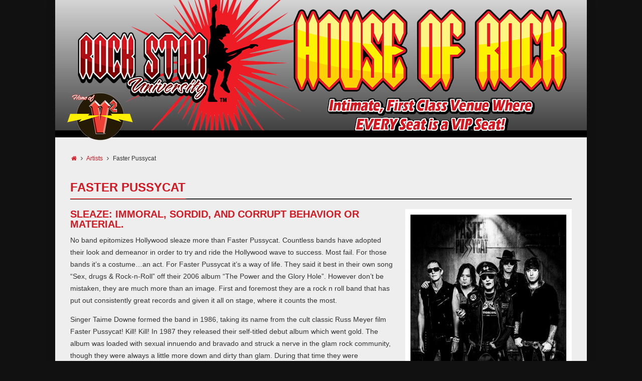

--- FILE ---
content_type: text/html; charset=UTF-8
request_url: https://rockstaruniversity.com/artists/faster-pussycat/
body_size: 17631
content:
<!doctype html>
<!--[if IE 9 ]><html class="ie9" xmlns:fb="http://www.facebook.com/2008/fbml" lang="en-US"> <![endif]-->
<!--[if IE 10 ]><html class="ie10" xmlns:fb="http://www.facebook.com/2008/fbml" lang="en-US"> <![endif]-->
<!--[if !(IE)]><!--><html xmlns:fb="http://www.facebook.com/2008/fbml" lang="en-US"><!--<![endif]-->
<head prefix="og: http://ogp.me/ns# fb: http://ogp.me/ns/fb# music: http://ogp.me/ns/music#">
	
	<meta charset="UTF-8" />
	<meta http-equiv="Content-Type" content="text/html; charset=UTF-8">
	<meta name="viewport" content="width=device-width, initial-scale=1, maximum-scale=1" />
	<link rel="pingback" href="https://rockstaruniversity.com/xmlrpc.php" />

	<meta name='robots' content='index, follow, max-image-preview:large, max-snippet:-1, max-video-preview:-1' />

	<!-- This site is optimized with the Yoast SEO plugin v24.9 - https://yoast.com/wordpress/plugins/seo/ -->
	<title>Faster Pussycat - Rock Star University</title>
	<link rel="canonical" href="https://rockstaruniversity.com/artists/faster-pussycat/" />
	<meta property="og:locale" content="en_US" />
	<meta property="og:type" content="article" />
	<meta property="og:title" content="Faster Pussycat - Rock Star University" />
	<meta property="og:description" content="Sleaze: immoral, sordid, and corrupt behavior or material. No band epitomizes Hollywood sleaze more than Faster Pussycat. Countless bands have adopted their look and demeanor in order to try and ride the Hollywood wave ... Read More »" />
	<meta property="og:url" content="https://rockstaruniversity.com/artists/faster-pussycat/" />
	<meta property="og:site_name" content="Rock Star University" />
	<meta property="article:modified_time" content="2019-05-20T17:57:26+00:00" />
	<meta property="og:image" content="https://rockstaruniversity.com/wp-content/uploads/2019/03/Faster-Pussycat-Photo.jpg" />
	<meta property="og:image:width" content="768" />
	<meta property="og:image:height" content="960" />
	<meta property="og:image:type" content="image/jpeg" />
	<meta name="twitter:label1" content="Est. reading time" />
	<meta name="twitter:data1" content="3 minutes" />
	<script type="application/ld+json" class="yoast-schema-graph">{"@context":"https://schema.org","@graph":[{"@type":"WebPage","@id":"https://rockstaruniversity.com/artists/faster-pussycat/","url":"https://rockstaruniversity.com/artists/faster-pussycat/","name":"Faster Pussycat - Rock Star University","isPartOf":{"@id":"https://rockstaruniversity.com/#website"},"primaryImageOfPage":{"@id":"https://rockstaruniversity.com/artists/faster-pussycat/#primaryimage"},"image":{"@id":"https://rockstaruniversity.com/artists/faster-pussycat/#primaryimage"},"thumbnailUrl":"https://rockstaruniversity.com/wp-content/uploads/2019/03/Faster-Pussycat-Photo.jpg","datePublished":"2019-03-12T15:14:42+00:00","dateModified":"2019-05-20T17:57:26+00:00","breadcrumb":{"@id":"https://rockstaruniversity.com/artists/faster-pussycat/#breadcrumb"},"inLanguage":"en-US","potentialAction":[{"@type":"ReadAction","target":["https://rockstaruniversity.com/artists/faster-pussycat/"]}]},{"@type":"ImageObject","inLanguage":"en-US","@id":"https://rockstaruniversity.com/artists/faster-pussycat/#primaryimage","url":"https://rockstaruniversity.com/wp-content/uploads/2019/03/Faster-Pussycat-Photo.jpg","contentUrl":"https://rockstaruniversity.com/wp-content/uploads/2019/03/Faster-Pussycat-Photo.jpg","width":768,"height":960},{"@type":"BreadcrumbList","@id":"https://rockstaruniversity.com/artists/faster-pussycat/#breadcrumb","itemListElement":[{"@type":"ListItem","position":1,"name":"Artists","item":"https://rockstaruniversity.com/artists/"},{"@type":"ListItem","position":2,"name":"Faster Pussycat"}]},{"@type":"WebSite","@id":"https://rockstaruniversity.com/#website","url":"https://rockstaruniversity.com/","name":"Rock Star University","description":"","potentialAction":[{"@type":"SearchAction","target":{"@type":"EntryPoint","urlTemplate":"https://rockstaruniversity.com/?s={search_term_string}"},"query-input":{"@type":"PropertyValueSpecification","valueRequired":true,"valueName":"search_term_string"}}],"inLanguage":"en-US"}]}</script>
	<!-- / Yoast SEO plugin. -->


<link rel='dns-prefetch' href='//secure.gravatar.com' />
<link rel='dns-prefetch' href='//stats.wp.com' />
<link rel='dns-prefetch' href='//v0.wordpress.com' />
<link rel="alternate" type="application/rss+xml" title="Rock Star University &raquo; Feed" href="https://rockstaruniversity.com/feed/" />
<link rel="alternate" type="application/rss+xml" title="Rock Star University &raquo; Comments Feed" href="https://rockstaruniversity.com/comments/feed/" />
<link rel="alternate" title="oEmbed (JSON)" type="application/json+oembed" href="https://rockstaruniversity.com/wp-json/oembed/1.0/embed?url=https%3A%2F%2Frockstaruniversity.com%2Fartists%2Ffaster-pussycat%2F" />
<link rel="alternate" title="oEmbed (XML)" type="text/xml+oembed" href="https://rockstaruniversity.com/wp-json/oembed/1.0/embed?url=https%3A%2F%2Frockstaruniversity.com%2Fartists%2Ffaster-pussycat%2F&#038;format=xml" />
<style id='wp-img-auto-sizes-contain-inline-css' type='text/css'>
img:is([sizes=auto i],[sizes^="auto," i]){contain-intrinsic-size:3000px 1500px}
/*# sourceURL=wp-img-auto-sizes-contain-inline-css */
</style>
<link rel='stylesheet' id='colorbox-theme1-css' href='https://rockstaruniversity.com/wp-content/plugins/jquery-colorbox/themes/theme1/colorbox.css?ver=4.6.2' type='text/css' media='screen' />
<link rel='stylesheet' id='scap.flashblock-css' href='https://rockstaruniversity.com/wp-content/plugins/compact-wp-audio-player/css/flashblock.css?ver=6.9' type='text/css' media='all' />
<link rel='stylesheet' id='scap.player-css' href='https://rockstaruniversity.com/wp-content/plugins/compact-wp-audio-player/css/player.css?ver=6.9' type='text/css' media='all' />
<link rel='stylesheet' id='twb-open-sans-css' href='https://fonts.googleapis.com/css?family=Open+Sans%3A300%2C400%2C500%2C600%2C700%2C800&#038;display=swap&#038;ver=6.9' type='text/css' media='all' />
<link rel='stylesheet' id='twbbwg-global-css' href='https://rockstaruniversity.com/wp-content/plugins/photo-gallery/booster/assets/css/global.css?ver=1.0.0' type='text/css' media='all' />
<style id='wp-emoji-styles-inline-css' type='text/css'>

	img.wp-smiley, img.emoji {
		display: inline !important;
		border: none !important;
		box-shadow: none !important;
		height: 1em !important;
		width: 1em !important;
		margin: 0 0.07em !important;
		vertical-align: -0.1em !important;
		background: none !important;
		padding: 0 !important;
	}
/*# sourceURL=wp-emoji-styles-inline-css */
</style>
<link rel='stylesheet' id='wp-block-library-css' href='https://rockstaruniversity.com/wp-includes/css/dist/block-library/style.min.css?ver=6.9' type='text/css' media='all' />
<style id='wp-block-library-inline-css' type='text/css'>
/*wp_block_styles_on_demand_placeholder:694fae28e66d6*/
/*# sourceURL=wp-block-library-inline-css */
</style>
<style id='classic-theme-styles-inline-css' type='text/css'>
/*! This file is auto-generated */
.wp-block-button__link{color:#fff;background-color:#32373c;border-radius:9999px;box-shadow:none;text-decoration:none;padding:calc(.667em + 2px) calc(1.333em + 2px);font-size:1.125em}.wp-block-file__button{background:#32373c;color:#fff;text-decoration:none}
/*# sourceURL=/wp-includes/css/classic-themes.min.css */
</style>
<link rel='stylesheet' id='bwg_fonts-css' href='https://rockstaruniversity.com/wp-content/plugins/photo-gallery/css/bwg-fonts/fonts.css?ver=0.0.1' type='text/css' media='all' />
<link rel='stylesheet' id='sumoselect-css' href='https://rockstaruniversity.com/wp-content/plugins/photo-gallery/css/sumoselect.min.css?ver=3.4.6' type='text/css' media='all' />
<link rel='stylesheet' id='mCustomScrollbar-css' href='https://rockstaruniversity.com/wp-content/plugins/photo-gallery/css/jquery.mCustomScrollbar.min.css?ver=3.1.5' type='text/css' media='all' />
<link rel='stylesheet' id='bwg_frontend-css' href='https://rockstaruniversity.com/wp-content/plugins/photo-gallery/css/styles.min.css?ver=1.8.35' type='text/css' media='all' />
<link rel='stylesheet' id='symple_shortcode_styles-css' href='https://rockstaruniversity.com/wp-content/plugins/remix_cpt/includes/css/symple_shortcodes_styles.css?ver=6.9' type='text/css' media='all' />
<link rel='stylesheet' id='remixstyle-css' href='https://rockstaruniversity.com/wp-content/themes/remix/style.css?ver=6.9' type='text/css' media='all' />
<link rel='stylesheet' id='icons-css' href='https://rockstaruniversity.com/wp-content/themes/remix/styles/icons.css?ver=6.9' type='text/css' media='all' />
<link rel='stylesheet' id='responsive-css' href='https://rockstaruniversity.com/wp-content/themes/remix/styles/responsive.css?ver=6.9' type='text/css' media='all' />
<link rel='stylesheet' id='js_composer_custom_css-css' href='https://rockstaruniversity.com/wp-content/uploads/js_composer/custom.css?ver=4.3.4' type='text/css' media='screen' />
<script type="text/javascript" src="https://rockstaruniversity.com/wp-includes/js/jquery/jquery.min.js?ver=3.7.1" id="jquery-core-js"></script>
<script type="text/javascript" src="https://rockstaruniversity.com/wp-includes/js/jquery/jquery-migrate.min.js?ver=3.4.1" id="jquery-migrate-js"></script>
<script type="text/javascript" id="colorbox-js-extra">
/* <![CDATA[ */
var jQueryColorboxSettingsArray = {"jQueryColorboxVersion":"4.6.2","colorboxInline":"false","colorboxIframe":"false","colorboxGroupId":"","colorboxTitle":"","colorboxWidth":"false","colorboxHeight":"false","colorboxMaxWidth":"false","colorboxMaxHeight":"false","colorboxSlideshow":"false","colorboxSlideshowAuto":"false","colorboxScalePhotos":"false","colorboxPreloading":"false","colorboxOverlayClose":"false","colorboxLoop":"true","colorboxEscKey":"true","colorboxArrowKey":"true","colorboxScrolling":"true","colorboxOpacity":"0.85","colorboxTransition":"elastic","colorboxSpeed":"350","colorboxSlideshowSpeed":"2500","colorboxClose":"close","colorboxNext":"next","colorboxPrevious":"previous","colorboxSlideshowStart":"start slideshow","colorboxSlideshowStop":"stop slideshow","colorboxCurrent":"{current} of {total} images","colorboxXhrError":"This content failed to load.","colorboxImgError":"This image failed to load.","colorboxImageMaxWidth":"false","colorboxImageMaxHeight":"false","colorboxImageHeight":"false","colorboxImageWidth":"false","colorboxLinkHeight":"false","colorboxLinkWidth":"false","colorboxInitialHeight":"100","colorboxInitialWidth":"300","autoColorboxJavaScript":"","autoHideFlash":"","autoColorbox":"true","autoColorboxGalleries":"","addZoomOverlay":"","useGoogleJQuery":"","colorboxAddClassToLinks":""};
//# sourceURL=colorbox-js-extra
/* ]]> */
</script>
<script type="text/javascript" src="https://rockstaruniversity.com/wp-content/plugins/jquery-colorbox/js/jquery.colorbox-min.js?ver=1.4.33" id="colorbox-js"></script>
<script type="text/javascript" src="https://rockstaruniversity.com/wp-content/plugins/jquery-colorbox/js/jquery-colorbox-wrapper-min.js?ver=4.6.2" id="colorbox-wrapper-js"></script>
<script type="text/javascript" src="https://rockstaruniversity.com/wp-content/plugins/compact-wp-audio-player/js/soundmanager2-nodebug-jsmin.js?ver=6.9" id="scap.soundmanager2-js"></script>
<script type="text/javascript" src="https://rockstaruniversity.com/wp-content/plugins/photo-gallery/booster/assets/js/circle-progress.js?ver=1.2.2" id="twbbwg-circle-js"></script>
<script type="text/javascript" id="twbbwg-global-js-extra">
/* <![CDATA[ */
var twb = {"nonce":"3a91cc4cd2","ajax_url":"https://rockstaruniversity.com/wp-admin/admin-ajax.php","plugin_url":"https://rockstaruniversity.com/wp-content/plugins/photo-gallery/booster","href":"https://rockstaruniversity.com/wp-admin/admin.php?page=twbbwg_photo-gallery"};
var twb = {"nonce":"3a91cc4cd2","ajax_url":"https://rockstaruniversity.com/wp-admin/admin-ajax.php","plugin_url":"https://rockstaruniversity.com/wp-content/plugins/photo-gallery/booster","href":"https://rockstaruniversity.com/wp-admin/admin.php?page=twbbwg_photo-gallery"};
//# sourceURL=twbbwg-global-js-extra
/* ]]> */
</script>
<script type="text/javascript" src="https://rockstaruniversity.com/wp-content/plugins/photo-gallery/booster/assets/js/global.js?ver=1.0.0" id="twbbwg-global-js"></script>
<script type="text/javascript" src="https://rockstaruniversity.com/wp-content/plugins/photo-gallery/js/jquery.sumoselect.min.js?ver=3.4.6" id="sumoselect-js"></script>
<script type="text/javascript" src="https://rockstaruniversity.com/wp-content/plugins/photo-gallery/js/tocca.min.js?ver=2.0.9" id="bwg_mobile-js"></script>
<script type="text/javascript" src="https://rockstaruniversity.com/wp-content/plugins/photo-gallery/js/jquery.mCustomScrollbar.concat.min.js?ver=3.1.5" id="mCustomScrollbar-js"></script>
<script type="text/javascript" src="https://rockstaruniversity.com/wp-content/plugins/photo-gallery/js/jquery.fullscreen.min.js?ver=0.6.0" id="jquery-fullscreen-js"></script>
<script type="text/javascript" id="bwg_frontend-js-extra">
/* <![CDATA[ */
var bwg_objectsL10n = {"bwg_field_required":"field is required.","bwg_mail_validation":"This is not a valid email address.","bwg_search_result":"There are no images matching your search.","bwg_select_tag":"Select Tag","bwg_order_by":"Order By","bwg_search":"Search","bwg_show_ecommerce":"Show Ecommerce","bwg_hide_ecommerce":"Hide Ecommerce","bwg_show_comments":"Show Comments","bwg_hide_comments":"Hide Comments","bwg_restore":"Restore","bwg_maximize":"Maximize","bwg_fullscreen":"Fullscreen","bwg_exit_fullscreen":"Exit Fullscreen","bwg_search_tag":"SEARCH...","bwg_tag_no_match":"No tags found","bwg_all_tags_selected":"All tags selected","bwg_tags_selected":"tags selected","play":"Play","pause":"Pause","is_pro":"","bwg_play":"Play","bwg_pause":"Pause","bwg_hide_info":"Hide info","bwg_show_info":"Show info","bwg_hide_rating":"Hide rating","bwg_show_rating":"Show rating","ok":"Ok","cancel":"Cancel","select_all":"Select all","lazy_load":"0","lazy_loader":"https://rockstaruniversity.com/wp-content/plugins/photo-gallery/images/ajax_loader.png","front_ajax":"0","bwg_tag_see_all":"see all tags","bwg_tag_see_less":"see less tags"};
//# sourceURL=bwg_frontend-js-extra
/* ]]> */
</script>
<script type="text/javascript" src="https://rockstaruniversity.com/wp-content/plugins/photo-gallery/js/scripts.min.js?ver=1.8.35" id="bwg_frontend-js"></script>
<link rel="https://api.w.org/" href="https://rockstaruniversity.com/wp-json/" /><link rel="EditURI" type="application/rsd+xml" title="RSD" href="https://rockstaruniversity.com/xmlrpc.php?rsd" />
<meta name="generator" content="WordPress 6.9" />
	<style>img#wpstats{display:none}</style>
		<script type="text/javascript">
		//<![CDATA[
			var ajaxurl_T20 = 'https://rockstaruniversity.com/wp-admin/admin-ajax.php';
		//]]>
		</script><meta name="generator" content="Powered by Visual Composer - drag and drop page builder for WordPress."/>
<!--[if IE 8]><link rel="stylesheet" type="text/css" href="https://rockstaruniversity.com/wp-content/plugins/js_composer/assets/css/vc-ie8.css" media="screen"><![endif]--><style type="text/css">
.tt_logo, .tt_text {margin-top:0px !important; margin-bottom:0px !important}
.symple-skillbar {background-color: rgba(238, 238, 238, 0.12)}.symple-box.gray, .symple-toggle .symple-toggle-trigger, .symple-accordion h3.symple-accordion-trigger, .symple-tabs .tab-content, .symple-tabs ul.ui-tabs-nav li a {color: #D1D1D1;background-color: #161616;border: 1px solid #383838}
.symple-toggle .symple-toggle-trigger, .symple-toggle .symple-toggle-container, .symple-accordion h3.symple-accordion-trigger {border-color: #242424}
.symple-tabs ul.ui-tabs-nav {border-color: #242424;border-bottom: none}
.symple-accordion .ui-accordion-content {background: none;border-color: #242424}
.symple-skill-bar-percent, .symple-accordion .symple-accordion-trigger.ui-state-active a, .symple-tabs ul.ui-tabs-nav .ui-state-active a, .symple-callout-caption {color: #fff !important}
.symple-toggle .symple-toggle-trigger.active, .symple-toggle .symple-toggle-trigger.active:hover, .symple-accordion .symple-accordion-trigger.ui-state-active, .symple-tabs ul.ui-tabs-nav .ui-state-active a, .symple-testimonial-content, .symple-callout {color: #F7F7F7;background-color: #202020}.symple-toggle .symple-toggle-trigger:hover, .symple-accordion h3.symple-accordion-trigger:hover, .symple-tabs ul.ui-tabs-nav .ui-state-active a:hover, .symple-tabs ul.ui-tabs-nav li a:hover {background-color: #1B1B1B}
.symple-testimonial-content:after {border-right: 15px solid #202020}
</style>
	
	

	<!--[if IE]>
		<meta http-equiv="X-UA-Compatible" content="IE=9; IE=8; IE=EmulateIE8; IE=EDGE" />
		<script src="//html5shim.googlecode.com/svn/trunk/html5.js"></script>
		<script type="text/javascript" src="https://rockstaruniversity.com/wp-content/themes/remix/js/sm/excanvas.js"></script>
	<![endif]-->
</head>

<body class="wp-singular artists-template-default single single-artists postid-7857 wp-theme-remix wpb-js-composer js-comp-ver-4.3.4 vc_responsive" id="" >

<script>
  (function(i,s,o,g,r,a,m){i['GoogleAnalyticsObject']=r;i[r]=i[r]||function(){
  (i[r].q=i[r].q||[]).push(arguments)},i[r].l=1*new Date();a=s.createElement(o),
  m=s.getElementsByTagName(o)[0];a.async=1;a.src=g;m.parentNode.insertBefore(a,m)
  })(window,document,'script','https://www.google-analytics.com/analytics.js','ga');

  ga('create', 'UA-706473-16', 'auto');
  ga('send', 'pageview');

</script>

	
	<div id="layout" class="boxed">

				 
			<div id="popupLogin">
				<div class="def-block widget">
					<h4> Sign in </h4><span class="liner"></span>
					<div class="login-form">
						<form id="T20_login_form">
							<input type="text" name="T20_username" id="T20_username" title="Your Username" placeholder="Username" />
							<input type="password" name="T20_password" id="T20_password" title="Your Password" placeholder="Password" />
							<input type="hidden" name="T20_nonce" id="T20_nonce" value="2c5d257211" />
							<input type="submit" class="submit tbutton small hidden" value="Sign in" />
							<a href="#" class="submit tbutton small"><span>Sign in</span></a>
							 <a href="https://rockstaruniversity.com/wp-login.php?action=register" class="tbutton color2 small"><span>Register</span></a>							<a href="https://rockstaruniversity.com/wp-login.php?action=lost-password&lost-password" class="lost_pass">Lost your password ?! </a>							<div class="login_load"><i class="fa fa-refresh fa-spin"></i></div>
							<div class="login_error"></div>
						</form>
					</div><!--/ login form-->
				</div><!-- widget -->
				<div id="popupLoginClose">x</div>
			</div><!-- popup login -->
			<div id="LoginBackgroundPopup"></div>
		
		<header id="header"  >
		
			<a href="/"><img src="/wp-content/uploads/2016/10/rock-star-university-16.jpg" alt="Rock Star University House of Rock"></a>

			 

							
					<nav id="mymenu">
					<ul class="sf-menu res_mode "><li id="menu-item-1216" class="menu-item menu-item-type-post_type menu-item-object-page menu-item-home"><a href="https://rockstaruniversity.com/">Home</a></li>
<li id="menu-item-483" class="menu-item menu-item-type-post_type menu-item-object-page"><a href="https://rockstaruniversity.com/rock-venue-location/">House of Rock Venue</a></li>
<li id="menu-item-1701" class="menu-item menu-item-type-post_type menu-item-object-page"><a href="https://rockstaruniversity.com/bands-fans-speak/">Bands &#038; Fans Speak Up</a></li>
<li id="menu-item-589" class="menu-item menu-item-type-post_type menu-item-object-page current_page_parent"><a href="https://rockstaruniversity.com/rock-star-blog/">Rock Star Blog</a></li>
<li id="menu-item-626" class="menu-item menu-item-type-post_type menu-item-object-page"><a href="https://rockstaruniversity.com/artists/">House of Rock Artists</a></li>
<li id="menu-item-490" class="menu-item menu-item-type-custom menu-item-object-custom"><a href="https://www.vsquared.rocks/">V² (Pronounced &#8220;V Squared&#8221;)</a></li>
</ul>					</nav><!-- /nav -->
								
			<a href="http://www.vsquared.rocks" class="vSquared">&nbsp;</a>
<!-- 			<div class="address grid_9 righter omega">3410 Industrial Drive, Santa Rosa, CA 95403</div> -->
			
		</header><!-- end header -->
		<div class="page-content">
								<div class="row clearfix mb">
						<div class="breadcrumbIn" itemprop="breadcrumb">
							<a class="home toptip" title="Home" href="https://rockstaruniversity.com"><i class="fa fa-home"></i></a> <i class="fa fa-angle-right"></i> <b itemscope itemtype="http://data-vocabulary.org/Breadcrumb"><a href="https://rockstaruniversity.com/artists/" itemprop="url"><span itemprop="title">Artists</span></a></b> <i class="fa fa-angle-right"></i> <b itemscope itemtype="http://data-vocabulary.org/Breadcrumb"><span itemprop="title">Faster Pussycat</span></b><b itemscope itemtype="http://data-vocabulary.org/Breadcrumb" class="hide"><a href="https://rockstaruniversity.com/artists/faster-pussycat/" itemprop="url"><span itemprop="title">Faster Pussycat</span></a></b>						</div>
					</div><!-- row -->
							<div class="row clearfix"><div class="grid_12 clearfix">
	
		<div class="def-block mb clearfix">
						<h4>Faster Pussycat</h4><span class="liner"></span>
		
								<article class="post-7857 artists type-artists status-publish has-post-thumbnail hentry artist-f">
				
							<img width="332" height="415" src="https://rockstaruniversity.com/wp-content/uploads/2019/03/Faster-Pussycat-Photo-332x415.jpg" class="alignright colorbox-7857  wp-post-image" alt="" decoding="async" fetchpriority="high" srcset="https://rockstaruniversity.com/wp-content/uploads/2019/03/Faster-Pussycat-Photo-332x415.jpg 332w, https://rockstaruniversity.com/wp-content/uploads/2019/03/Faster-Pussycat-Photo-240x300.jpg 240w, https://rockstaruniversity.com/wp-content/uploads/2019/03/Faster-Pussycat-Photo-480x600.jpg 480w, https://rockstaruniversity.com/wp-content/uploads/2019/03/Faster-Pussycat-Photo-540x675.jpg 540w, https://rockstaruniversity.com/wp-content/uploads/2019/03/Faster-Pussycat-Photo-118x148.jpg 118w, https://rockstaruniversity.com/wp-content/uploads/2019/03/Faster-Pussycat-Photo-25x31.jpg 25w, https://rockstaruniversity.com/wp-content/uploads/2019/03/Faster-Pussycat-Photo-30x38.jpg 30w, https://rockstaruniversity.com/wp-content/uploads/2019/03/Faster-Pussycat-Photo-710x888.jpg 710w, https://rockstaruniversity.com/wp-content/uploads/2019/03/Faster-Pussycat-Photo-280x350.jpg 280w, https://rockstaruniversity.com/wp-content/uploads/2019/03/Faster-Pussycat-Photo.jpg 768w" sizes="(max-width: 332px) 100vw, 332px" />							
					<div class="inside_single" itemprop="description"><h3>Sleaze: immoral, sordid, and corrupt behavior or material.</h3>
<p>No band epitomizes Hollywood sleaze more than Faster Pussycat. Countless bands have adopted their look and demeanor in order to try and ride the Hollywood wave to success. Most fail. For those bands it’s a costume…an act. For Faster Pussycat it’s a way of life. They said it best in their own song “Sex, drugs &amp; Rock-n-Roll” off their 2006 album “The Power and the Glory Hole”. However don’t be mistaken, they are much more than an image. First and foremost they are a rock n roll band that has put out consistently great records and given it all on stage, where it counts the most.</p>
<p>Singer Taime Downe formed the band in 1986, taking its name from the cult classic Russ Meyer film Faster Pussycat! Kill! Kill! In 1987 they released their self-titled debut album which went gold. The album was loaded with sexual innuendo and bravado and struck a nerve in the glam rock community, though they were always a little more down and dirty than glam. During that time they were interviewed and played two songs (Cathouse and Bathroom Wall) in the documentary film “The Decline of Western Civilization Part II: The Metal Years. The documentary captured the general vibe of the Sunset Strip bands during that time period, with Faster Pussycat being featured front and center.</p>
<p>In 1989 they released the album “Wake me when it’s over”, which spawned the massive top 25 hit single “House of Pain” propelling them beyond the sunset strip to worldwide acclaim. They received substantial airtime on MTV for the video and toured with some of the biggest bands in history: Guns n Roses, David Lee Roth, Motley Crue, Kiss, Alice Cooper and many more. They were able to reach fans all across the world and the sunset strip seemed endless as fans clamored for a taste of the famed Faster Pussycat sleaze. The album went gold and to this day many hail “House of Pain” as one of the greatest power ballads of all time. The band’s line-up during this time was Taime Downe (vocals), Greg Steele (guitar), Brent Muscat (guitar), Kelly Nickels (bass) and Mark Michals (drums).</p>
<p>In 1992 the band released the album Whipped and toured in support of it. Following the tour the band broke up, with each member heading in separate musical directions.</p>
<p>Taime Downe decided to go in a more industrial rock direction working with the Chicago-based band Pigface, before relocating back to Los Angeles to form The Newlydeads, who would release three albums. Their self-titled debut, a remix album titled “Re-bound” and “Dead End”.</p>
<p>In 2001 Taime Downe decided it was time to get Faster Pussycat back together to give the world another dose of the Hollywood Sleaze that had all but disappeared during the grunge era. Muscat and Steele rejoined the band along with The Newlydeads core members; Xristian Simon, Danny Nordahl and Chad Stewart.</p>
<p>Faster Pussycat quickly put out a collection of industrial remixes of the band’s early songs produced by Downe and played to enthusiastic crowds around the world. During this time Muscat and Steele left again.</p>
<p>2006 saw the band’s first full-length release in 14 years, “The Power &amp; The Glory Hole” and proved that under Taime’s leadership the band was in good hands. 2009 saw the release of a live album “Front Row for the Donkey Show”. Both were put out by Full Effect and the reviews were positive.</p>
<p>In 2010 guitarist Ace Von Johnson joined Faster Pussycat cementing the current line-up. The interjection of fresh blood into the band was immediately noticeable as his high energy performance rejuvenated the band and their live performances. It was like 1987 again.</p>
<p>Faster Pussycat is currently working on a new EP and doing what they’ve always done, touring heavily, rocking the fuck out of every venue they play and keeping the spirit of Hollywood Sleaze alive and well.</p>
<p>-Joe Knetter</p>

		<style type="text/css">
			#gallery-1 {
				margin: auto;
			}
			#gallery-1 .gallery-item {
				float: left;
				margin-top: 10px;
				text-align: center;
				width: 20%;
			}
			#gallery-1 img {
				border: 2px solid #cfcfcf;
			}
			#gallery-1 .gallery-caption {
				margin-left: 0;
			}
			/* see gallery_shortcode() in wp-includes/media.php */
		</style>
		<div id='gallery-1' class='gallery galleryid-7857 gallery-columns-5 gallery-size-thumbnail'><dl class='gallery-item'>
			<dt class='gallery-icon landscape'>
				<a data-gal="photo[Gallery]" href='https://rockstaruniversity.com/wp-content/uploads/2019/03/Faster-Pussycat-House-of-Rock-2.jpg'><img decoding="async" width="150" height="150" src="https://rockstaruniversity.com/wp-content/uploads/2019/03/Faster-Pussycat-House-of-Rock-2-150x150.jpg" class="attachment-thumbnail size-thumbnail colorbox-7857 " alt="" srcset="https://rockstaruniversity.com/wp-content/uploads/2019/03/Faster-Pussycat-House-of-Rock-2-150x150.jpg 150w, https://rockstaruniversity.com/wp-content/uploads/2019/03/Faster-Pussycat-House-of-Rock-2-85x85.jpg 85w, https://rockstaruniversity.com/wp-content/uploads/2019/03/Faster-Pussycat-House-of-Rock-2-500x500.jpg 500w, https://rockstaruniversity.com/wp-content/uploads/2019/03/Faster-Pussycat-House-of-Rock-2-180x180.jpg 180w" sizes="(max-width: 150px) 100vw, 150px" /></a>
			</dt></dl><dl class='gallery-item'>
			<dt class='gallery-icon landscape'>
				<a data-gal="photo[Gallery]" href='https://rockstaruniversity.com/wp-content/uploads/2019/03/Faster-Pussycat-House-of-Rock-0604.jpg'><img decoding="async" width="150" height="150" src="https://rockstaruniversity.com/wp-content/uploads/2019/03/Faster-Pussycat-House-of-Rock-0604-150x150.jpg" class="attachment-thumbnail size-thumbnail colorbox-7857 " alt="" srcset="https://rockstaruniversity.com/wp-content/uploads/2019/03/Faster-Pussycat-House-of-Rock-0604-150x150.jpg 150w, https://rockstaruniversity.com/wp-content/uploads/2019/03/Faster-Pussycat-House-of-Rock-0604-85x85.jpg 85w, https://rockstaruniversity.com/wp-content/uploads/2019/03/Faster-Pussycat-House-of-Rock-0604-500x500.jpg 500w, https://rockstaruniversity.com/wp-content/uploads/2019/03/Faster-Pussycat-House-of-Rock-0604-180x180.jpg 180w" sizes="(max-width: 150px) 100vw, 150px" /></a>
			</dt></dl><dl class='gallery-item'>
			<dt class='gallery-icon portrait'>
				<a data-gal="photo[Gallery]" href='https://rockstaruniversity.com/wp-content/uploads/2019/03/Faster-Pussycat-House-of-Rock-0607.jpg'><img loading="lazy" decoding="async" width="150" height="150" src="https://rockstaruniversity.com/wp-content/uploads/2019/03/Faster-Pussycat-House-of-Rock-0607-150x150.jpg" class="attachment-thumbnail size-thumbnail colorbox-7857 " alt="" srcset="https://rockstaruniversity.com/wp-content/uploads/2019/03/Faster-Pussycat-House-of-Rock-0607-150x150.jpg 150w, https://rockstaruniversity.com/wp-content/uploads/2019/03/Faster-Pussycat-House-of-Rock-0607-85x85.jpg 85w, https://rockstaruniversity.com/wp-content/uploads/2019/03/Faster-Pussycat-House-of-Rock-0607-500x500.jpg 500w, https://rockstaruniversity.com/wp-content/uploads/2019/03/Faster-Pussycat-House-of-Rock-0607-180x180.jpg 180w" sizes="auto, (max-width: 150px) 100vw, 150px" /></a>
			</dt></dl><dl class='gallery-item'>
			<dt class='gallery-icon portrait'>
				<a data-gal="photo[Gallery]" href='https://rockstaruniversity.com/wp-content/uploads/2019/03/Faster-Pussycat-House-of-Rock-0618.jpg'><img loading="lazy" decoding="async" width="150" height="150" src="https://rockstaruniversity.com/wp-content/uploads/2019/03/Faster-Pussycat-House-of-Rock-0618-150x150.jpg" class="attachment-thumbnail size-thumbnail colorbox-7857 " alt="" srcset="https://rockstaruniversity.com/wp-content/uploads/2019/03/Faster-Pussycat-House-of-Rock-0618-150x150.jpg 150w, https://rockstaruniversity.com/wp-content/uploads/2019/03/Faster-Pussycat-House-of-Rock-0618-85x85.jpg 85w, https://rockstaruniversity.com/wp-content/uploads/2019/03/Faster-Pussycat-House-of-Rock-0618-500x500.jpg 500w, https://rockstaruniversity.com/wp-content/uploads/2019/03/Faster-Pussycat-House-of-Rock-0618-180x180.jpg 180w" sizes="auto, (max-width: 150px) 100vw, 150px" /></a>
			</dt></dl><dl class='gallery-item'>
			<dt class='gallery-icon landscape'>
				<a data-gal="photo[Gallery]" href='https://rockstaruniversity.com/wp-content/uploads/2019/03/Faster-Pussycat-House-of-Rock-0665.jpg'><img loading="lazy" decoding="async" width="150" height="150" src="https://rockstaruniversity.com/wp-content/uploads/2019/03/Faster-Pussycat-House-of-Rock-0665-150x150.jpg" class="attachment-thumbnail size-thumbnail colorbox-7857 " alt="" srcset="https://rockstaruniversity.com/wp-content/uploads/2019/03/Faster-Pussycat-House-of-Rock-0665-150x150.jpg 150w, https://rockstaruniversity.com/wp-content/uploads/2019/03/Faster-Pussycat-House-of-Rock-0665-85x85.jpg 85w, https://rockstaruniversity.com/wp-content/uploads/2019/03/Faster-Pussycat-House-of-Rock-0665-500x500.jpg 500w, https://rockstaruniversity.com/wp-content/uploads/2019/03/Faster-Pussycat-House-of-Rock-0665-180x180.jpg 180w" sizes="auto, (max-width: 150px) 100vw, 150px" /></a>
			</dt></dl><br style="clear: both" /><dl class='gallery-item'>
			<dt class='gallery-icon landscape'>
				<a data-gal="photo[Gallery]" href='https://rockstaruniversity.com/wp-content/uploads/2019/03/Faster-Pussycat-House-of-Rock-0680.jpg'><img loading="lazy" decoding="async" width="150" height="150" src="https://rockstaruniversity.com/wp-content/uploads/2019/03/Faster-Pussycat-House-of-Rock-0680-150x150.jpg" class="attachment-thumbnail size-thumbnail colorbox-7857 " alt="" srcset="https://rockstaruniversity.com/wp-content/uploads/2019/03/Faster-Pussycat-House-of-Rock-0680-150x150.jpg 150w, https://rockstaruniversity.com/wp-content/uploads/2019/03/Faster-Pussycat-House-of-Rock-0680-85x85.jpg 85w, https://rockstaruniversity.com/wp-content/uploads/2019/03/Faster-Pussycat-House-of-Rock-0680-500x500.jpg 500w, https://rockstaruniversity.com/wp-content/uploads/2019/03/Faster-Pussycat-House-of-Rock-0680-180x180.jpg 180w" sizes="auto, (max-width: 150px) 100vw, 150px" /></a>
			</dt></dl><dl class='gallery-item'>
			<dt class='gallery-icon portrait'>
				<a data-gal="photo[Gallery]" href='https://rockstaruniversity.com/wp-content/uploads/2019/03/Faster-Pussycat-House-of-Rock-0686.jpg'><img loading="lazy" decoding="async" width="150" height="150" src="https://rockstaruniversity.com/wp-content/uploads/2019/03/Faster-Pussycat-House-of-Rock-0686-150x150.jpg" class="attachment-thumbnail size-thumbnail colorbox-7857 " alt="" srcset="https://rockstaruniversity.com/wp-content/uploads/2019/03/Faster-Pussycat-House-of-Rock-0686-150x150.jpg 150w, https://rockstaruniversity.com/wp-content/uploads/2019/03/Faster-Pussycat-House-of-Rock-0686-85x85.jpg 85w, https://rockstaruniversity.com/wp-content/uploads/2019/03/Faster-Pussycat-House-of-Rock-0686-500x500.jpg 500w, https://rockstaruniversity.com/wp-content/uploads/2019/03/Faster-Pussycat-House-of-Rock-0686-180x180.jpg 180w" sizes="auto, (max-width: 150px) 100vw, 150px" /></a>
			</dt></dl><dl class='gallery-item'>
			<dt class='gallery-icon portrait'>
				<a data-gal="photo[Gallery]" href='https://rockstaruniversity.com/wp-content/uploads/2019/03/Faster-Pussycat-House-of-Rock-0709.jpg'><img loading="lazy" decoding="async" width="150" height="150" src="https://rockstaruniversity.com/wp-content/uploads/2019/03/Faster-Pussycat-House-of-Rock-0709-150x150.jpg" class="attachment-thumbnail size-thumbnail colorbox-7857 " alt="" srcset="https://rockstaruniversity.com/wp-content/uploads/2019/03/Faster-Pussycat-House-of-Rock-0709-150x150.jpg 150w, https://rockstaruniversity.com/wp-content/uploads/2019/03/Faster-Pussycat-House-of-Rock-0709-85x85.jpg 85w, https://rockstaruniversity.com/wp-content/uploads/2019/03/Faster-Pussycat-House-of-Rock-0709-500x500.jpg 500w, https://rockstaruniversity.com/wp-content/uploads/2019/03/Faster-Pussycat-House-of-Rock-0709-180x180.jpg 180w" sizes="auto, (max-width: 150px) 100vw, 150px" /></a>
			</dt></dl><dl class='gallery-item'>
			<dt class='gallery-icon landscape'>
				<a data-gal="photo[Gallery]" href='https://rockstaruniversity.com/wp-content/uploads/2019/03/Faster-Pussycat-House-of-Rock-0724.jpg'><img loading="lazy" decoding="async" width="150" height="150" src="https://rockstaruniversity.com/wp-content/uploads/2019/03/Faster-Pussycat-House-of-Rock-0724-150x150.jpg" class="attachment-thumbnail size-thumbnail colorbox-7857 " alt="" srcset="https://rockstaruniversity.com/wp-content/uploads/2019/03/Faster-Pussycat-House-of-Rock-0724-150x150.jpg 150w, https://rockstaruniversity.com/wp-content/uploads/2019/03/Faster-Pussycat-House-of-Rock-0724-85x85.jpg 85w, https://rockstaruniversity.com/wp-content/uploads/2019/03/Faster-Pussycat-House-of-Rock-0724-500x500.jpg 500w, https://rockstaruniversity.com/wp-content/uploads/2019/03/Faster-Pussycat-House-of-Rock-0724-180x180.jpg 180w" sizes="auto, (max-width: 150px) 100vw, 150px" /></a>
			</dt></dl><dl class='gallery-item'>
			<dt class='gallery-icon landscape'>
				<a data-gal="photo[Gallery]" href='https://rockstaruniversity.com/wp-content/uploads/2019/03/Faster-Pussycat-House-of-Rock-0748.jpg'><img loading="lazy" decoding="async" width="150" height="150" src="https://rockstaruniversity.com/wp-content/uploads/2019/03/Faster-Pussycat-House-of-Rock-0748-150x150.jpg" class="attachment-thumbnail size-thumbnail colorbox-7857 " alt="" srcset="https://rockstaruniversity.com/wp-content/uploads/2019/03/Faster-Pussycat-House-of-Rock-0748-150x150.jpg 150w, https://rockstaruniversity.com/wp-content/uploads/2019/03/Faster-Pussycat-House-of-Rock-0748-85x85.jpg 85w, https://rockstaruniversity.com/wp-content/uploads/2019/03/Faster-Pussycat-House-of-Rock-0748-500x500.jpg 500w, https://rockstaruniversity.com/wp-content/uploads/2019/03/Faster-Pussycat-House-of-Rock-0748-180x180.jpg 180w" sizes="auto, (max-width: 150px) 100vw, 150px" /></a>
			</dt></dl><br style="clear: both" /><dl class='gallery-item'>
			<dt class='gallery-icon landscape'>
				<a data-gal="photo[Gallery]" href='https://rockstaruniversity.com/wp-content/uploads/2019/03/Faster-Pussycat-House-of-Rock-0761.jpg'><img loading="lazy" decoding="async" width="150" height="150" src="https://rockstaruniversity.com/wp-content/uploads/2019/03/Faster-Pussycat-House-of-Rock-0761-150x150.jpg" class="attachment-thumbnail size-thumbnail colorbox-7857 " alt="" srcset="https://rockstaruniversity.com/wp-content/uploads/2019/03/Faster-Pussycat-House-of-Rock-0761-150x150.jpg 150w, https://rockstaruniversity.com/wp-content/uploads/2019/03/Faster-Pussycat-House-of-Rock-0761-85x85.jpg 85w, https://rockstaruniversity.com/wp-content/uploads/2019/03/Faster-Pussycat-House-of-Rock-0761-500x500.jpg 500w, https://rockstaruniversity.com/wp-content/uploads/2019/03/Faster-Pussycat-House-of-Rock-0761-180x180.jpg 180w" sizes="auto, (max-width: 150px) 100vw, 150px" /></a>
			</dt></dl><dl class='gallery-item'>
			<dt class='gallery-icon portrait'>
				<a data-gal="photo[Gallery]" href='https://rockstaruniversity.com/wp-content/uploads/2019/03/Faster-Pussycat-House-of-Rock-0766.jpg'><img loading="lazy" decoding="async" width="150" height="150" src="https://rockstaruniversity.com/wp-content/uploads/2019/03/Faster-Pussycat-House-of-Rock-0766-150x150.jpg" class="attachment-thumbnail size-thumbnail colorbox-7857 " alt="" srcset="https://rockstaruniversity.com/wp-content/uploads/2019/03/Faster-Pussycat-House-of-Rock-0766-150x150.jpg 150w, https://rockstaruniversity.com/wp-content/uploads/2019/03/Faster-Pussycat-House-of-Rock-0766-85x85.jpg 85w, https://rockstaruniversity.com/wp-content/uploads/2019/03/Faster-Pussycat-House-of-Rock-0766-500x500.jpg 500w, https://rockstaruniversity.com/wp-content/uploads/2019/03/Faster-Pussycat-House-of-Rock-0766-180x180.jpg 180w" sizes="auto, (max-width: 150px) 100vw, 150px" /></a>
			</dt></dl><dl class='gallery-item'>
			<dt class='gallery-icon portrait'>
				<a data-gal="photo[Gallery]" href='https://rockstaruniversity.com/wp-content/uploads/2019/03/Faster-Pussycat-House-of-Rock-0800.jpg'><img loading="lazy" decoding="async" width="150" height="150" src="https://rockstaruniversity.com/wp-content/uploads/2019/03/Faster-Pussycat-House-of-Rock-0800-150x150.jpg" class="attachment-thumbnail size-thumbnail colorbox-7857 " alt="" srcset="https://rockstaruniversity.com/wp-content/uploads/2019/03/Faster-Pussycat-House-of-Rock-0800-150x150.jpg 150w, https://rockstaruniversity.com/wp-content/uploads/2019/03/Faster-Pussycat-House-of-Rock-0800-85x85.jpg 85w, https://rockstaruniversity.com/wp-content/uploads/2019/03/Faster-Pussycat-House-of-Rock-0800-500x500.jpg 500w, https://rockstaruniversity.com/wp-content/uploads/2019/03/Faster-Pussycat-House-of-Rock-0800-180x180.jpg 180w" sizes="auto, (max-width: 150px) 100vw, 150px" /></a>
			</dt></dl><dl class='gallery-item'>
			<dt class='gallery-icon landscape'>
				<a data-gal="photo[Gallery]" href='https://rockstaruniversity.com/wp-content/uploads/2019/03/Faster-Pussycat-House-of-Rock-0831.jpg'><img loading="lazy" decoding="async" width="150" height="150" src="https://rockstaruniversity.com/wp-content/uploads/2019/03/Faster-Pussycat-House-of-Rock-0831-150x150.jpg" class="attachment-thumbnail size-thumbnail colorbox-7857 " alt="" srcset="https://rockstaruniversity.com/wp-content/uploads/2019/03/Faster-Pussycat-House-of-Rock-0831-150x150.jpg 150w, https://rockstaruniversity.com/wp-content/uploads/2019/03/Faster-Pussycat-House-of-Rock-0831-85x85.jpg 85w, https://rockstaruniversity.com/wp-content/uploads/2019/03/Faster-Pussycat-House-of-Rock-0831-500x500.jpg 500w, https://rockstaruniversity.com/wp-content/uploads/2019/03/Faster-Pussycat-House-of-Rock-0831-180x180.jpg 180w" sizes="auto, (max-width: 150px) 100vw, 150px" /></a>
			</dt></dl><dl class='gallery-item'>
			<dt class='gallery-icon landscape'>
				<a data-gal="photo[Gallery]" href='https://rockstaruniversity.com/wp-content/uploads/2019/03/Faster-Pussycat-House-of-Rock-0891.jpg'><img loading="lazy" decoding="async" width="150" height="150" src="https://rockstaruniversity.com/wp-content/uploads/2019/03/Faster-Pussycat-House-of-Rock-0891-150x150.jpg" class="attachment-thumbnail size-thumbnail colorbox-7857 " alt="" srcset="https://rockstaruniversity.com/wp-content/uploads/2019/03/Faster-Pussycat-House-of-Rock-0891-150x150.jpg 150w, https://rockstaruniversity.com/wp-content/uploads/2019/03/Faster-Pussycat-House-of-Rock-0891-85x85.jpg 85w, https://rockstaruniversity.com/wp-content/uploads/2019/03/Faster-Pussycat-House-of-Rock-0891-500x500.jpg 500w, https://rockstaruniversity.com/wp-content/uploads/2019/03/Faster-Pussycat-House-of-Rock-0891-180x180.jpg 180w" sizes="auto, (max-width: 150px) 100vw, 150px" /></a>
			</dt></dl><br style="clear: both" /><dl class='gallery-item'>
			<dt class='gallery-icon portrait'>
				<a data-gal="photo[Gallery]" href='https://rockstaruniversity.com/wp-content/uploads/2019/03/Faster-Pussycat-House-of-Rock-0937.jpg'><img loading="lazy" decoding="async" width="150" height="150" src="https://rockstaruniversity.com/wp-content/uploads/2019/03/Faster-Pussycat-House-of-Rock-0937-150x150.jpg" class="attachment-thumbnail size-thumbnail colorbox-7857 " alt="" srcset="https://rockstaruniversity.com/wp-content/uploads/2019/03/Faster-Pussycat-House-of-Rock-0937-150x150.jpg 150w, https://rockstaruniversity.com/wp-content/uploads/2019/03/Faster-Pussycat-House-of-Rock-0937-85x85.jpg 85w, https://rockstaruniversity.com/wp-content/uploads/2019/03/Faster-Pussycat-House-of-Rock-0937-500x500.jpg 500w, https://rockstaruniversity.com/wp-content/uploads/2019/03/Faster-Pussycat-House-of-Rock-0937-180x180.jpg 180w" sizes="auto, (max-width: 150px) 100vw, 150px" /></a>
			</dt></dl><dl class='gallery-item'>
			<dt class='gallery-icon landscape'>
				<a data-gal="photo[Gallery]" href='https://rockstaruniversity.com/wp-content/uploads/2019/03/Faster-Pussycat-House-of-Rock-0947.jpg'><img loading="lazy" decoding="async" width="150" height="150" src="https://rockstaruniversity.com/wp-content/uploads/2019/03/Faster-Pussycat-House-of-Rock-0947-150x150.jpg" class="attachment-thumbnail size-thumbnail colorbox-7857 " alt="" srcset="https://rockstaruniversity.com/wp-content/uploads/2019/03/Faster-Pussycat-House-of-Rock-0947-150x150.jpg 150w, https://rockstaruniversity.com/wp-content/uploads/2019/03/Faster-Pussycat-House-of-Rock-0947-85x85.jpg 85w, https://rockstaruniversity.com/wp-content/uploads/2019/03/Faster-Pussycat-House-of-Rock-0947-500x500.jpg 500w, https://rockstaruniversity.com/wp-content/uploads/2019/03/Faster-Pussycat-House-of-Rock-0947-180x180.jpg 180w" sizes="auto, (max-width: 150px) 100vw, 150px" /></a>
			</dt></dl><dl class='gallery-item'>
			<dt class='gallery-icon landscape'>
				<a data-gal="photo[Gallery]" href='https://rockstaruniversity.com/wp-content/uploads/2019/03/Faster-Pussycat-House-of-Rock-0952.jpg'><img loading="lazy" decoding="async" width="150" height="150" src="https://rockstaruniversity.com/wp-content/uploads/2019/03/Faster-Pussycat-House-of-Rock-0952-150x150.jpg" class="attachment-thumbnail size-thumbnail colorbox-7857 " alt="" srcset="https://rockstaruniversity.com/wp-content/uploads/2019/03/Faster-Pussycat-House-of-Rock-0952-150x150.jpg 150w, https://rockstaruniversity.com/wp-content/uploads/2019/03/Faster-Pussycat-House-of-Rock-0952-85x85.jpg 85w, https://rockstaruniversity.com/wp-content/uploads/2019/03/Faster-Pussycat-House-of-Rock-0952-500x500.jpg 500w, https://rockstaruniversity.com/wp-content/uploads/2019/03/Faster-Pussycat-House-of-Rock-0952-180x180.jpg 180w" sizes="auto, (max-width: 150px) 100vw, 150px" /></a>
			</dt></dl><dl class='gallery-item'>
			<dt class='gallery-icon portrait'>
				<a data-gal="photo[Gallery]" href='https://rockstaruniversity.com/wp-content/uploads/2019/03/Faster-Pussycat-House-of-Rock-1024.jpg'><img loading="lazy" decoding="async" width="150" height="150" src="https://rockstaruniversity.com/wp-content/uploads/2019/03/Faster-Pussycat-House-of-Rock-1024-150x150.jpg" class="attachment-thumbnail size-thumbnail colorbox-7857 " alt="" srcset="https://rockstaruniversity.com/wp-content/uploads/2019/03/Faster-Pussycat-House-of-Rock-1024-150x150.jpg 150w, https://rockstaruniversity.com/wp-content/uploads/2019/03/Faster-Pussycat-House-of-Rock-1024-85x85.jpg 85w, https://rockstaruniversity.com/wp-content/uploads/2019/03/Faster-Pussycat-House-of-Rock-1024-500x500.jpg 500w, https://rockstaruniversity.com/wp-content/uploads/2019/03/Faster-Pussycat-House-of-Rock-1024-180x180.jpg 180w" sizes="auto, (max-width: 150px) 100vw, 150px" /></a>
			</dt></dl><dl class='gallery-item'>
			<dt class='gallery-icon portrait'>
				<a data-gal="photo[Gallery]" href='https://rockstaruniversity.com/wp-content/uploads/2019/03/Faster-Pussycat-House-of-Rock-1035.jpg'><img loading="lazy" decoding="async" width="150" height="150" src="https://rockstaruniversity.com/wp-content/uploads/2019/03/Faster-Pussycat-House-of-Rock-1035-150x150.jpg" class="attachment-thumbnail size-thumbnail colorbox-7857 " alt="" srcset="https://rockstaruniversity.com/wp-content/uploads/2019/03/Faster-Pussycat-House-of-Rock-1035-150x150.jpg 150w, https://rockstaruniversity.com/wp-content/uploads/2019/03/Faster-Pussycat-House-of-Rock-1035-85x85.jpg 85w, https://rockstaruniversity.com/wp-content/uploads/2019/03/Faster-Pussycat-House-of-Rock-1035-500x500.jpg 500w, https://rockstaruniversity.com/wp-content/uploads/2019/03/Faster-Pussycat-House-of-Rock-1035-180x180.jpg 180w" sizes="auto, (max-width: 150px) 100vw, 150px" /></a>
			</dt></dl><br style="clear: both" /><dl class='gallery-item'>
			<dt class='gallery-icon landscape'>
				<a data-gal="photo[Gallery]" href='https://rockstaruniversity.com/wp-content/uploads/2019/03/Faster-Pussycat-House-of-Rock-1056.jpg'><img loading="lazy" decoding="async" width="150" height="150" src="https://rockstaruniversity.com/wp-content/uploads/2019/03/Faster-Pussycat-House-of-Rock-1056-150x150.jpg" class="attachment-thumbnail size-thumbnail colorbox-7857 " alt="" srcset="https://rockstaruniversity.com/wp-content/uploads/2019/03/Faster-Pussycat-House-of-Rock-1056-150x150.jpg 150w, https://rockstaruniversity.com/wp-content/uploads/2019/03/Faster-Pussycat-House-of-Rock-1056-85x85.jpg 85w, https://rockstaruniversity.com/wp-content/uploads/2019/03/Faster-Pussycat-House-of-Rock-1056-500x500.jpg 500w, https://rockstaruniversity.com/wp-content/uploads/2019/03/Faster-Pussycat-House-of-Rock-1056-180x180.jpg 180w" sizes="auto, (max-width: 150px) 100vw, 150px" /></a>
			</dt></dl><dl class='gallery-item'>
			<dt class='gallery-icon landscape'>
				<a data-gal="photo[Gallery]" href='https://rockstaruniversity.com/wp-content/uploads/2019/03/Faster-Pussycat-House-of-Rock-1075.jpg'><img loading="lazy" decoding="async" width="150" height="150" src="https://rockstaruniversity.com/wp-content/uploads/2019/03/Faster-Pussycat-House-of-Rock-1075-150x150.jpg" class="attachment-thumbnail size-thumbnail colorbox-7857 " alt="" srcset="https://rockstaruniversity.com/wp-content/uploads/2019/03/Faster-Pussycat-House-of-Rock-1075-150x150.jpg 150w, https://rockstaruniversity.com/wp-content/uploads/2019/03/Faster-Pussycat-House-of-Rock-1075-85x85.jpg 85w, https://rockstaruniversity.com/wp-content/uploads/2019/03/Faster-Pussycat-House-of-Rock-1075-500x500.jpg 500w, https://rockstaruniversity.com/wp-content/uploads/2019/03/Faster-Pussycat-House-of-Rock-1075-180x180.jpg 180w" sizes="auto, (max-width: 150px) 100vw, 150px" /></a>
			</dt></dl><dl class='gallery-item'>
			<dt class='gallery-icon landscape'>
				<a data-gal="photo[Gallery]" href='https://rockstaruniversity.com/wp-content/uploads/2019/03/Faster-Pussycat-House-of-Rock-1100.jpg'><img loading="lazy" decoding="async" width="150" height="150" src="https://rockstaruniversity.com/wp-content/uploads/2019/03/Faster-Pussycat-House-of-Rock-1100-150x150.jpg" class="attachment-thumbnail size-thumbnail colorbox-7857 " alt="" srcset="https://rockstaruniversity.com/wp-content/uploads/2019/03/Faster-Pussycat-House-of-Rock-1100-150x150.jpg 150w, https://rockstaruniversity.com/wp-content/uploads/2019/03/Faster-Pussycat-House-of-Rock-1100-85x85.jpg 85w, https://rockstaruniversity.com/wp-content/uploads/2019/03/Faster-Pussycat-House-of-Rock-1100-500x500.jpg 500w, https://rockstaruniversity.com/wp-content/uploads/2019/03/Faster-Pussycat-House-of-Rock-1100-180x180.jpg 180w" sizes="auto, (max-width: 150px) 100vw, 150px" /></a>
			</dt></dl><dl class='gallery-item'>
			<dt class='gallery-icon portrait'>
				<a data-gal="photo[Gallery]" href='https://rockstaruniversity.com/wp-content/uploads/2019/03/Faster-Pussycat-House-of-Rock-1124.jpg'><img loading="lazy" decoding="async" width="150" height="150" src="https://rockstaruniversity.com/wp-content/uploads/2019/03/Faster-Pussycat-House-of-Rock-1124-150x150.jpg" class="attachment-thumbnail size-thumbnail colorbox-7857 " alt="" srcset="https://rockstaruniversity.com/wp-content/uploads/2019/03/Faster-Pussycat-House-of-Rock-1124-150x150.jpg 150w, https://rockstaruniversity.com/wp-content/uploads/2019/03/Faster-Pussycat-House-of-Rock-1124-85x85.jpg 85w, https://rockstaruniversity.com/wp-content/uploads/2019/03/Faster-Pussycat-House-of-Rock-1124-500x500.jpg 500w, https://rockstaruniversity.com/wp-content/uploads/2019/03/Faster-Pussycat-House-of-Rock-1124-180x180.jpg 180w" sizes="auto, (max-width: 150px) 100vw, 150px" /></a>
			</dt></dl><dl class='gallery-item'>
			<dt class='gallery-icon portrait'>
				<a data-gal="photo[Gallery]" href='https://rockstaruniversity.com/wp-content/uploads/2019/03/Faster-Pussycat-House-of-Rock-1152.jpg'><img loading="lazy" decoding="async" width="150" height="150" src="https://rockstaruniversity.com/wp-content/uploads/2019/03/Faster-Pussycat-House-of-Rock-1152-150x150.jpg" class="attachment-thumbnail size-thumbnail colorbox-7857 " alt="" srcset="https://rockstaruniversity.com/wp-content/uploads/2019/03/Faster-Pussycat-House-of-Rock-1152-150x150.jpg 150w, https://rockstaruniversity.com/wp-content/uploads/2019/03/Faster-Pussycat-House-of-Rock-1152-85x85.jpg 85w, https://rockstaruniversity.com/wp-content/uploads/2019/03/Faster-Pussycat-House-of-Rock-1152-500x500.jpg 500w, https://rockstaruniversity.com/wp-content/uploads/2019/03/Faster-Pussycat-House-of-Rock-1152-180x180.jpg 180w" sizes="auto, (max-width: 150px) 100vw, 150px" /></a>
			</dt></dl><br style="clear: both" /><dl class='gallery-item'>
			<dt class='gallery-icon landscape'>
				<a data-gal="photo[Gallery]" href='https://rockstaruniversity.com/wp-content/uploads/2019/03/Faster-Pussycat-House-of-Rock-1183.jpg'><img loading="lazy" decoding="async" width="150" height="150" src="https://rockstaruniversity.com/wp-content/uploads/2019/03/Faster-Pussycat-House-of-Rock-1183-150x150.jpg" class="attachment-thumbnail size-thumbnail colorbox-7857 " alt="" srcset="https://rockstaruniversity.com/wp-content/uploads/2019/03/Faster-Pussycat-House-of-Rock-1183-150x150.jpg 150w, https://rockstaruniversity.com/wp-content/uploads/2019/03/Faster-Pussycat-House-of-Rock-1183-85x85.jpg 85w, https://rockstaruniversity.com/wp-content/uploads/2019/03/Faster-Pussycat-House-of-Rock-1183-500x500.jpg 500w, https://rockstaruniversity.com/wp-content/uploads/2019/03/Faster-Pussycat-House-of-Rock-1183-180x180.jpg 180w" sizes="auto, (max-width: 150px) 100vw, 150px" /></a>
			</dt></dl><dl class='gallery-item'>
			<dt class='gallery-icon landscape'>
				<a data-gal="photo[Gallery]" href='https://rockstaruniversity.com/wp-content/uploads/2019/03/Faster-Pussycat-House-of-Rock-1223.jpg'><img loading="lazy" decoding="async" width="150" height="150" src="https://rockstaruniversity.com/wp-content/uploads/2019/03/Faster-Pussycat-House-of-Rock-1223-150x150.jpg" class="attachment-thumbnail size-thumbnail colorbox-7857 " alt="" srcset="https://rockstaruniversity.com/wp-content/uploads/2019/03/Faster-Pussycat-House-of-Rock-1223-150x150.jpg 150w, https://rockstaruniversity.com/wp-content/uploads/2019/03/Faster-Pussycat-House-of-Rock-1223-85x85.jpg 85w, https://rockstaruniversity.com/wp-content/uploads/2019/03/Faster-Pussycat-House-of-Rock-1223-500x500.jpg 500w, https://rockstaruniversity.com/wp-content/uploads/2019/03/Faster-Pussycat-House-of-Rock-1223-180x180.jpg 180w" sizes="auto, (max-width: 150px) 100vw, 150px" /></a>
			</dt></dl><dl class='gallery-item'>
			<dt class='gallery-icon landscape'>
				<a data-gal="photo[Gallery]" href='https://rockstaruniversity.com/wp-content/uploads/2019/03/Faster-Pussycat-House-of-Rock-1259.jpg'><img loading="lazy" decoding="async" width="150" height="150" src="https://rockstaruniversity.com/wp-content/uploads/2019/03/Faster-Pussycat-House-of-Rock-1259-150x150.jpg" class="attachment-thumbnail size-thumbnail colorbox-7857 " alt="" srcset="https://rockstaruniversity.com/wp-content/uploads/2019/03/Faster-Pussycat-House-of-Rock-1259-150x150.jpg 150w, https://rockstaruniversity.com/wp-content/uploads/2019/03/Faster-Pussycat-House-of-Rock-1259-85x85.jpg 85w, https://rockstaruniversity.com/wp-content/uploads/2019/03/Faster-Pussycat-House-of-Rock-1259-500x500.jpg 500w, https://rockstaruniversity.com/wp-content/uploads/2019/03/Faster-Pussycat-House-of-Rock-1259-180x180.jpg 180w" sizes="auto, (max-width: 150px) 100vw, 150px" /></a>
			</dt></dl><dl class='gallery-item'>
			<dt class='gallery-icon portrait'>
				<a data-gal="photo[Gallery]" href='https://rockstaruniversity.com/wp-content/uploads/2019/03/Faster-Pussycat-House-of-Rock-1269.jpg'><img loading="lazy" decoding="async" width="150" height="150" src="https://rockstaruniversity.com/wp-content/uploads/2019/03/Faster-Pussycat-House-of-Rock-1269-150x150.jpg" class="attachment-thumbnail size-thumbnail colorbox-7857 " alt="" srcset="https://rockstaruniversity.com/wp-content/uploads/2019/03/Faster-Pussycat-House-of-Rock-1269-150x150.jpg 150w, https://rockstaruniversity.com/wp-content/uploads/2019/03/Faster-Pussycat-House-of-Rock-1269-85x85.jpg 85w, https://rockstaruniversity.com/wp-content/uploads/2019/03/Faster-Pussycat-House-of-Rock-1269-500x500.jpg 500w, https://rockstaruniversity.com/wp-content/uploads/2019/03/Faster-Pussycat-House-of-Rock-1269-180x180.jpg 180w" sizes="auto, (max-width: 150px) 100vw, 150px" /></a>
			</dt></dl><dl class='gallery-item'>
			<dt class='gallery-icon landscape'>
				<a data-gal="photo[Gallery]" href='https://rockstaruniversity.com/wp-content/uploads/2019/03/Faster-Pussycat-House-of-Rock-1313.jpg'><img loading="lazy" decoding="async" width="150" height="150" src="https://rockstaruniversity.com/wp-content/uploads/2019/03/Faster-Pussycat-House-of-Rock-1313-150x150.jpg" class="attachment-thumbnail size-thumbnail colorbox-7857 " alt="" srcset="https://rockstaruniversity.com/wp-content/uploads/2019/03/Faster-Pussycat-House-of-Rock-1313-150x150.jpg 150w, https://rockstaruniversity.com/wp-content/uploads/2019/03/Faster-Pussycat-House-of-Rock-1313-85x85.jpg 85w, https://rockstaruniversity.com/wp-content/uploads/2019/03/Faster-Pussycat-House-of-Rock-1313-500x500.jpg 500w, https://rockstaruniversity.com/wp-content/uploads/2019/03/Faster-Pussycat-House-of-Rock-1313-180x180.jpg 180w" sizes="auto, (max-width: 150px) 100vw, 150px" /></a>
			</dt></dl><br style="clear: both" /><dl class='gallery-item'>
			<dt class='gallery-icon portrait'>
				<a data-gal="photo[Gallery]" href='https://rockstaruniversity.com/wp-content/uploads/2019/03/Faster-Pussycat-House-of-Rock-1358.jpg'><img loading="lazy" decoding="async" width="150" height="150" src="https://rockstaruniversity.com/wp-content/uploads/2019/03/Faster-Pussycat-House-of-Rock-1358-150x150.jpg" class="attachment-thumbnail size-thumbnail colorbox-7857 " alt="" srcset="https://rockstaruniversity.com/wp-content/uploads/2019/03/Faster-Pussycat-House-of-Rock-1358-150x150.jpg 150w, https://rockstaruniversity.com/wp-content/uploads/2019/03/Faster-Pussycat-House-of-Rock-1358-85x85.jpg 85w, https://rockstaruniversity.com/wp-content/uploads/2019/03/Faster-Pussycat-House-of-Rock-1358-500x500.jpg 500w, https://rockstaruniversity.com/wp-content/uploads/2019/03/Faster-Pussycat-House-of-Rock-1358-180x180.jpg 180w" sizes="auto, (max-width: 150px) 100vw, 150px" /></a>
			</dt></dl><dl class='gallery-item'>
			<dt class='gallery-icon portrait'>
				<a data-gal="photo[Gallery]" href='https://rockstaruniversity.com/wp-content/uploads/2019/03/Faster-Pussycat-House-of-Rock-1366.jpg'><img loading="lazy" decoding="async" width="150" height="150" src="https://rockstaruniversity.com/wp-content/uploads/2019/03/Faster-Pussycat-House-of-Rock-1366-150x150.jpg" class="attachment-thumbnail size-thumbnail colorbox-7857 " alt="" srcset="https://rockstaruniversity.com/wp-content/uploads/2019/03/Faster-Pussycat-House-of-Rock-1366-150x150.jpg 150w, https://rockstaruniversity.com/wp-content/uploads/2019/03/Faster-Pussycat-House-of-Rock-1366-85x85.jpg 85w, https://rockstaruniversity.com/wp-content/uploads/2019/03/Faster-Pussycat-House-of-Rock-1366-500x500.jpg 500w, https://rockstaruniversity.com/wp-content/uploads/2019/03/Faster-Pussycat-House-of-Rock-1366-180x180.jpg 180w" sizes="auto, (max-width: 150px) 100vw, 150px" /></a>
			</dt></dl><dl class='gallery-item'>
			<dt class='gallery-icon landscape'>
				<a data-gal="photo[Gallery]" href='https://rockstaruniversity.com/wp-content/uploads/2019/03/Faster-Pussycat-House-of-Rock-1378.jpg'><img loading="lazy" decoding="async" width="150" height="150" src="https://rockstaruniversity.com/wp-content/uploads/2019/03/Faster-Pussycat-House-of-Rock-1378-150x150.jpg" class="attachment-thumbnail size-thumbnail colorbox-7857 " alt="" srcset="https://rockstaruniversity.com/wp-content/uploads/2019/03/Faster-Pussycat-House-of-Rock-1378-150x150.jpg 150w, https://rockstaruniversity.com/wp-content/uploads/2019/03/Faster-Pussycat-House-of-Rock-1378-300x300.jpg 300w, https://rockstaruniversity.com/wp-content/uploads/2019/03/Faster-Pussycat-House-of-Rock-1378-603x600.jpg 603w, https://rockstaruniversity.com/wp-content/uploads/2019/03/Faster-Pussycat-House-of-Rock-1378-1024x1019.jpg 1024w, https://rockstaruniversity.com/wp-content/uploads/2019/03/Faster-Pussycat-House-of-Rock-1378-85x85.jpg 85w, https://rockstaruniversity.com/wp-content/uploads/2019/03/Faster-Pussycat-House-of-Rock-1378-500x500.jpg 500w, https://rockstaruniversity.com/wp-content/uploads/2019/03/Faster-Pussycat-House-of-Rock-1378-180x180.jpg 180w, https://rockstaruniversity.com/wp-content/uploads/2019/03/Faster-Pussycat-House-of-Rock-1378-540x538.jpg 540w, https://rockstaruniversity.com/wp-content/uploads/2019/03/Faster-Pussycat-House-of-Rock-1378-148x148.jpg 148w, https://rockstaruniversity.com/wp-content/uploads/2019/03/Faster-Pussycat-House-of-Rock-1378-31x31.jpg 31w, https://rockstaruniversity.com/wp-content/uploads/2019/03/Faster-Pussycat-House-of-Rock-1378-38x38.jpg 38w, https://rockstaruniversity.com/wp-content/uploads/2019/03/Faster-Pussycat-House-of-Rock-1378-417x415.jpg 417w, https://rockstaruniversity.com/wp-content/uploads/2019/03/Faster-Pussycat-House-of-Rock-1378-480x478.jpg 480w, https://rockstaruniversity.com/wp-content/uploads/2019/03/Faster-Pussycat-House-of-Rock-1378-710x707.jpg 710w, https://rockstaruniversity.com/wp-content/uploads/2019/03/Faster-Pussycat-House-of-Rock-1378-352x350.jpg 352w, https://rockstaruniversity.com/wp-content/uploads/2019/03/Faster-Pussycat-House-of-Rock-1378.jpg 1085w" sizes="auto, (max-width: 150px) 100vw, 150px" /></a>
			</dt></dl><dl class='gallery-item'>
			<dt class='gallery-icon portrait'>
				<a data-gal="photo[Gallery]" href='https://rockstaruniversity.com/wp-content/uploads/2019/03/Faster-Pussycat-House-of-Rock-1381.jpg'><img loading="lazy" decoding="async" width="150" height="150" src="https://rockstaruniversity.com/wp-content/uploads/2019/03/Faster-Pussycat-House-of-Rock-1381-150x150.jpg" class="attachment-thumbnail size-thumbnail colorbox-7857 " alt="" srcset="https://rockstaruniversity.com/wp-content/uploads/2019/03/Faster-Pussycat-House-of-Rock-1381-150x150.jpg 150w, https://rockstaruniversity.com/wp-content/uploads/2019/03/Faster-Pussycat-House-of-Rock-1381-85x85.jpg 85w, https://rockstaruniversity.com/wp-content/uploads/2019/03/Faster-Pussycat-House-of-Rock-1381-500x500.jpg 500w, https://rockstaruniversity.com/wp-content/uploads/2019/03/Faster-Pussycat-House-of-Rock-1381-180x180.jpg 180w" sizes="auto, (max-width: 150px) 100vw, 150px" /></a>
			</dt></dl><dl class='gallery-item'>
			<dt class='gallery-icon portrait'>
				<a data-gal="photo[Gallery]" href='https://rockstaruniversity.com/wp-content/uploads/2019/03/Faster-Pussycat-House-of-Rock-1402.jpg'><img loading="lazy" decoding="async" width="150" height="150" src="https://rockstaruniversity.com/wp-content/uploads/2019/03/Faster-Pussycat-House-of-Rock-1402-150x150.jpg" class="attachment-thumbnail size-thumbnail colorbox-7857 " alt="" srcset="https://rockstaruniversity.com/wp-content/uploads/2019/03/Faster-Pussycat-House-of-Rock-1402-150x150.jpg 150w, https://rockstaruniversity.com/wp-content/uploads/2019/03/Faster-Pussycat-House-of-Rock-1402-85x85.jpg 85w, https://rockstaruniversity.com/wp-content/uploads/2019/03/Faster-Pussycat-House-of-Rock-1402-500x500.jpg 500w, https://rockstaruniversity.com/wp-content/uploads/2019/03/Faster-Pussycat-House-of-Rock-1402-180x180.jpg 180w" sizes="auto, (max-width: 150px) 100vw, 150px" /></a>
			</dt></dl><br style="clear: both" /><dl class='gallery-item'>
			<dt class='gallery-icon landscape'>
				<a data-gal="photo[Gallery]" href='https://rockstaruniversity.com/wp-content/uploads/2019/03/Faster-Pussycat-House-of-Rock-1432.jpg'><img loading="lazy" decoding="async" width="150" height="150" src="https://rockstaruniversity.com/wp-content/uploads/2019/03/Faster-Pussycat-House-of-Rock-1432-150x150.jpg" class="attachment-thumbnail size-thumbnail colorbox-7857 " alt="" srcset="https://rockstaruniversity.com/wp-content/uploads/2019/03/Faster-Pussycat-House-of-Rock-1432-150x150.jpg 150w, https://rockstaruniversity.com/wp-content/uploads/2019/03/Faster-Pussycat-House-of-Rock-1432-85x85.jpg 85w, https://rockstaruniversity.com/wp-content/uploads/2019/03/Faster-Pussycat-House-of-Rock-1432-500x500.jpg 500w, https://rockstaruniversity.com/wp-content/uploads/2019/03/Faster-Pussycat-House-of-Rock-1432-180x180.jpg 180w" sizes="auto, (max-width: 150px) 100vw, 150px" /></a>
			</dt></dl><dl class='gallery-item'>
			<dt class='gallery-icon portrait'>
				<a data-gal="photo[Gallery]" href='https://rockstaruniversity.com/wp-content/uploads/2019/03/Faster-Pussycat-House-of-Rock-1460.jpg'><img loading="lazy" decoding="async" width="150" height="150" src="https://rockstaruniversity.com/wp-content/uploads/2019/03/Faster-Pussycat-House-of-Rock-1460-150x150.jpg" class="attachment-thumbnail size-thumbnail colorbox-7857 " alt="" srcset="https://rockstaruniversity.com/wp-content/uploads/2019/03/Faster-Pussycat-House-of-Rock-1460-150x150.jpg 150w, https://rockstaruniversity.com/wp-content/uploads/2019/03/Faster-Pussycat-House-of-Rock-1460-85x85.jpg 85w, https://rockstaruniversity.com/wp-content/uploads/2019/03/Faster-Pussycat-House-of-Rock-1460-500x500.jpg 500w, https://rockstaruniversity.com/wp-content/uploads/2019/03/Faster-Pussycat-House-of-Rock-1460-180x180.jpg 180w" sizes="auto, (max-width: 150px) 100vw, 150px" /></a>
			</dt></dl><dl class='gallery-item'>
			<dt class='gallery-icon landscape'>
				<a data-gal="photo[Gallery]" href='https://rockstaruniversity.com/wp-content/uploads/2019/03/Faster-Pussycat-House-of-Rock-1471.jpg'><img loading="lazy" decoding="async" width="150" height="150" src="https://rockstaruniversity.com/wp-content/uploads/2019/03/Faster-Pussycat-House-of-Rock-1471-150x150.jpg" class="attachment-thumbnail size-thumbnail colorbox-7857 " alt="" srcset="https://rockstaruniversity.com/wp-content/uploads/2019/03/Faster-Pussycat-House-of-Rock-1471-150x150.jpg 150w, https://rockstaruniversity.com/wp-content/uploads/2019/03/Faster-Pussycat-House-of-Rock-1471-85x85.jpg 85w, https://rockstaruniversity.com/wp-content/uploads/2019/03/Faster-Pussycat-House-of-Rock-1471-500x500.jpg 500w, https://rockstaruniversity.com/wp-content/uploads/2019/03/Faster-Pussycat-House-of-Rock-1471-180x180.jpg 180w" sizes="auto, (max-width: 150px) 100vw, 150px" /></a>
			</dt></dl><dl class='gallery-item'>
			<dt class='gallery-icon portrait'>
				<a data-gal="photo[Gallery]" href='https://rockstaruniversity.com/wp-content/uploads/2019/03/Faster-Pussycat-House-of-Rock-1509.jpg'><img loading="lazy" decoding="async" width="150" height="150" src="https://rockstaruniversity.com/wp-content/uploads/2019/03/Faster-Pussycat-House-of-Rock-1509-150x150.jpg" class="attachment-thumbnail size-thumbnail colorbox-7857 " alt="" srcset="https://rockstaruniversity.com/wp-content/uploads/2019/03/Faster-Pussycat-House-of-Rock-1509-150x150.jpg 150w, https://rockstaruniversity.com/wp-content/uploads/2019/03/Faster-Pussycat-House-of-Rock-1509-85x85.jpg 85w, https://rockstaruniversity.com/wp-content/uploads/2019/03/Faster-Pussycat-House-of-Rock-1509-500x500.jpg 500w, https://rockstaruniversity.com/wp-content/uploads/2019/03/Faster-Pussycat-House-of-Rock-1509-180x180.jpg 180w" sizes="auto, (max-width: 150px) 100vw, 150px" /></a>
			</dt></dl><dl class='gallery-item'>
			<dt class='gallery-icon portrait'>
				<a data-gal="photo[Gallery]" href='https://rockstaruniversity.com/wp-content/uploads/2019/03/Faster-Pussycat-House-of-Rock-1528.jpg'><img loading="lazy" decoding="async" width="150" height="150" src="https://rockstaruniversity.com/wp-content/uploads/2019/03/Faster-Pussycat-House-of-Rock-1528-150x150.jpg" class="attachment-thumbnail size-thumbnail colorbox-7857 " alt="" srcset="https://rockstaruniversity.com/wp-content/uploads/2019/03/Faster-Pussycat-House-of-Rock-1528-150x150.jpg 150w, https://rockstaruniversity.com/wp-content/uploads/2019/03/Faster-Pussycat-House-of-Rock-1528-85x85.jpg 85w, https://rockstaruniversity.com/wp-content/uploads/2019/03/Faster-Pussycat-House-of-Rock-1528-500x500.jpg 500w, https://rockstaruniversity.com/wp-content/uploads/2019/03/Faster-Pussycat-House-of-Rock-1528-180x180.jpg 180w" sizes="auto, (max-width: 150px) 100vw, 150px" /></a>
			</dt></dl><br style="clear: both" /><dl class='gallery-item'>
			<dt class='gallery-icon portrait'>
				<a data-gal="photo[Gallery]" href='https://rockstaruniversity.com/wp-content/uploads/2019/03/Faster-Pussycat-House-of-Rock-1531.jpg'><img loading="lazy" decoding="async" width="150" height="150" src="https://rockstaruniversity.com/wp-content/uploads/2019/03/Faster-Pussycat-House-of-Rock-1531-150x150.jpg" class="attachment-thumbnail size-thumbnail colorbox-7857 " alt="" srcset="https://rockstaruniversity.com/wp-content/uploads/2019/03/Faster-Pussycat-House-of-Rock-1531-150x150.jpg 150w, https://rockstaruniversity.com/wp-content/uploads/2019/03/Faster-Pussycat-House-of-Rock-1531-85x85.jpg 85w, https://rockstaruniversity.com/wp-content/uploads/2019/03/Faster-Pussycat-House-of-Rock-1531-500x500.jpg 500w, https://rockstaruniversity.com/wp-content/uploads/2019/03/Faster-Pussycat-House-of-Rock-1531-180x180.jpg 180w" sizes="auto, (max-width: 150px) 100vw, 150px" /></a>
			</dt></dl><dl class='gallery-item'>
			<dt class='gallery-icon portrait'>
				<a data-gal="photo[Gallery]" href='https://rockstaruniversity.com/wp-content/uploads/2019/03/Faster-Pussycat-House-of-Rock-1539.jpg'><img loading="lazy" decoding="async" width="150" height="150" src="https://rockstaruniversity.com/wp-content/uploads/2019/03/Faster-Pussycat-House-of-Rock-1539-150x150.jpg" class="attachment-thumbnail size-thumbnail colorbox-7857 " alt="" srcset="https://rockstaruniversity.com/wp-content/uploads/2019/03/Faster-Pussycat-House-of-Rock-1539-150x150.jpg 150w, https://rockstaruniversity.com/wp-content/uploads/2019/03/Faster-Pussycat-House-of-Rock-1539-85x85.jpg 85w, https://rockstaruniversity.com/wp-content/uploads/2019/03/Faster-Pussycat-House-of-Rock-1539-500x500.jpg 500w, https://rockstaruniversity.com/wp-content/uploads/2019/03/Faster-Pussycat-House-of-Rock-1539-180x180.jpg 180w" sizes="auto, (max-width: 150px) 100vw, 150px" /></a>
			</dt></dl><dl class='gallery-item'>
			<dt class='gallery-icon landscape'>
				<a data-gal="photo[Gallery]" href='https://rockstaruniversity.com/wp-content/uploads/2019/03/Faster-Pussycat-House-of-Rock-1549.jpg'><img loading="lazy" decoding="async" width="150" height="150" src="https://rockstaruniversity.com/wp-content/uploads/2019/03/Faster-Pussycat-House-of-Rock-1549-150x150.jpg" class="attachment-thumbnail size-thumbnail colorbox-7857 " alt="" srcset="https://rockstaruniversity.com/wp-content/uploads/2019/03/Faster-Pussycat-House-of-Rock-1549-150x150.jpg 150w, https://rockstaruniversity.com/wp-content/uploads/2019/03/Faster-Pussycat-House-of-Rock-1549-85x85.jpg 85w, https://rockstaruniversity.com/wp-content/uploads/2019/03/Faster-Pussycat-House-of-Rock-1549-500x500.jpg 500w, https://rockstaruniversity.com/wp-content/uploads/2019/03/Faster-Pussycat-House-of-Rock-1549-180x180.jpg 180w" sizes="auto, (max-width: 150px) 100vw, 150px" /></a>
			</dt></dl><dl class='gallery-item'>
			<dt class='gallery-icon portrait'>
				<a data-gal="photo[Gallery]" href='https://rockstaruniversity.com/wp-content/uploads/2019/03/Faster-Pussycat-House-of-Rock-1557.jpg'><img loading="lazy" decoding="async" width="150" height="150" src="https://rockstaruniversity.com/wp-content/uploads/2019/03/Faster-Pussycat-House-of-Rock-1557-150x150.jpg" class="attachment-thumbnail size-thumbnail colorbox-7857 " alt="" srcset="https://rockstaruniversity.com/wp-content/uploads/2019/03/Faster-Pussycat-House-of-Rock-1557-150x150.jpg 150w, https://rockstaruniversity.com/wp-content/uploads/2019/03/Faster-Pussycat-House-of-Rock-1557-85x85.jpg 85w, https://rockstaruniversity.com/wp-content/uploads/2019/03/Faster-Pussycat-House-of-Rock-1557-500x500.jpg 500w, https://rockstaruniversity.com/wp-content/uploads/2019/03/Faster-Pussycat-House-of-Rock-1557-180x180.jpg 180w" sizes="auto, (max-width: 150px) 100vw, 150px" /></a>
			</dt></dl><dl class='gallery-item'>
			<dt class='gallery-icon portrait'>
				<a data-gal="photo[Gallery]" href='https://rockstaruniversity.com/wp-content/uploads/2019/03/Faster-Pussycat-House-of-Rock-1566.jpg'><img loading="lazy" decoding="async" width="150" height="150" src="https://rockstaruniversity.com/wp-content/uploads/2019/03/Faster-Pussycat-House-of-Rock-1566-150x150.jpg" class="attachment-thumbnail size-thumbnail colorbox-7857 " alt="" srcset="https://rockstaruniversity.com/wp-content/uploads/2019/03/Faster-Pussycat-House-of-Rock-1566-150x150.jpg 150w, https://rockstaruniversity.com/wp-content/uploads/2019/03/Faster-Pussycat-House-of-Rock-1566-85x85.jpg 85w, https://rockstaruniversity.com/wp-content/uploads/2019/03/Faster-Pussycat-House-of-Rock-1566-500x500.jpg 500w, https://rockstaruniversity.com/wp-content/uploads/2019/03/Faster-Pussycat-House-of-Rock-1566-180x180.jpg 180w" sizes="auto, (max-width: 150px) 100vw, 150px" /></a>
			</dt></dl><br style="clear: both" /><dl class='gallery-item'>
			<dt class='gallery-icon portrait'>
				<a data-gal="photo[Gallery]" href='https://rockstaruniversity.com/wp-content/uploads/2019/03/Faster-Pussycat-House-of-Rock-1582.jpg'><img loading="lazy" decoding="async" width="150" height="150" src="https://rockstaruniversity.com/wp-content/uploads/2019/03/Faster-Pussycat-House-of-Rock-1582-150x150.jpg" class="attachment-thumbnail size-thumbnail colorbox-7857 " alt="" srcset="https://rockstaruniversity.com/wp-content/uploads/2019/03/Faster-Pussycat-House-of-Rock-1582-150x150.jpg 150w, https://rockstaruniversity.com/wp-content/uploads/2019/03/Faster-Pussycat-House-of-Rock-1582-85x85.jpg 85w, https://rockstaruniversity.com/wp-content/uploads/2019/03/Faster-Pussycat-House-of-Rock-1582-500x500.jpg 500w, https://rockstaruniversity.com/wp-content/uploads/2019/03/Faster-Pussycat-House-of-Rock-1582-180x180.jpg 180w" sizes="auto, (max-width: 150px) 100vw, 150px" /></a>
			</dt></dl><dl class='gallery-item'>
			<dt class='gallery-icon portrait'>
				<a data-gal="photo[Gallery]" href='https://rockstaruniversity.com/wp-content/uploads/2019/03/Faster-Pussycat-House-of-Rock-1606.jpg'><img loading="lazy" decoding="async" width="150" height="150" src="https://rockstaruniversity.com/wp-content/uploads/2019/03/Faster-Pussycat-House-of-Rock-1606-150x150.jpg" class="attachment-thumbnail size-thumbnail colorbox-7857 " alt="" srcset="https://rockstaruniversity.com/wp-content/uploads/2019/03/Faster-Pussycat-House-of-Rock-1606-150x150.jpg 150w, https://rockstaruniversity.com/wp-content/uploads/2019/03/Faster-Pussycat-House-of-Rock-1606-85x85.jpg 85w, https://rockstaruniversity.com/wp-content/uploads/2019/03/Faster-Pussycat-House-of-Rock-1606-500x500.jpg 500w, https://rockstaruniversity.com/wp-content/uploads/2019/03/Faster-Pussycat-House-of-Rock-1606-180x180.jpg 180w" sizes="auto, (max-width: 150px) 100vw, 150px" /></a>
			</dt></dl><dl class='gallery-item'>
			<dt class='gallery-icon portrait'>
				<a data-gal="photo[Gallery]" href='https://rockstaruniversity.com/wp-content/uploads/2019/03/Faster-Pussycat-House-of-Rock-1631.jpg'><img loading="lazy" decoding="async" width="150" height="150" src="https://rockstaruniversity.com/wp-content/uploads/2019/03/Faster-Pussycat-House-of-Rock-1631-150x150.jpg" class="attachment-thumbnail size-thumbnail colorbox-7857 " alt="" srcset="https://rockstaruniversity.com/wp-content/uploads/2019/03/Faster-Pussycat-House-of-Rock-1631-150x150.jpg 150w, https://rockstaruniversity.com/wp-content/uploads/2019/03/Faster-Pussycat-House-of-Rock-1631-85x85.jpg 85w, https://rockstaruniversity.com/wp-content/uploads/2019/03/Faster-Pussycat-House-of-Rock-1631-500x500.jpg 500w, https://rockstaruniversity.com/wp-content/uploads/2019/03/Faster-Pussycat-House-of-Rock-1631-180x180.jpg 180w" sizes="auto, (max-width: 150px) 100vw, 150px" /></a>
			</dt></dl><dl class='gallery-item'>
			<dt class='gallery-icon portrait'>
				<a data-gal="photo[Gallery]" href='https://rockstaruniversity.com/wp-content/uploads/2019/03/Faster-Pussycat-House-of-Rock-1686.jpg'><img loading="lazy" decoding="async" width="150" height="150" src="https://rockstaruniversity.com/wp-content/uploads/2019/03/Faster-Pussycat-House-of-Rock-1686-150x150.jpg" class="attachment-thumbnail size-thumbnail colorbox-7857 " alt="" srcset="https://rockstaruniversity.com/wp-content/uploads/2019/03/Faster-Pussycat-House-of-Rock-1686-150x150.jpg 150w, https://rockstaruniversity.com/wp-content/uploads/2019/03/Faster-Pussycat-House-of-Rock-1686-85x85.jpg 85w, https://rockstaruniversity.com/wp-content/uploads/2019/03/Faster-Pussycat-House-of-Rock-1686-500x500.jpg 500w, https://rockstaruniversity.com/wp-content/uploads/2019/03/Faster-Pussycat-House-of-Rock-1686-180x180.jpg 180w" sizes="auto, (max-width: 150px) 100vw, 150px" /></a>
			</dt></dl><dl class='gallery-item'>
			<dt class='gallery-icon landscape'>
				<a data-gal="photo[Gallery]" href='https://rockstaruniversity.com/wp-content/uploads/2019/03/Faster-Pussycat-House-of-Rock-1703.jpg'><img loading="lazy" decoding="async" width="150" height="150" src="https://rockstaruniversity.com/wp-content/uploads/2019/03/Faster-Pussycat-House-of-Rock-1703-150x150.jpg" class="attachment-thumbnail size-thumbnail colorbox-7857 " alt="" srcset="https://rockstaruniversity.com/wp-content/uploads/2019/03/Faster-Pussycat-House-of-Rock-1703-150x150.jpg 150w, https://rockstaruniversity.com/wp-content/uploads/2019/03/Faster-Pussycat-House-of-Rock-1703-85x85.jpg 85w, https://rockstaruniversity.com/wp-content/uploads/2019/03/Faster-Pussycat-House-of-Rock-1703-500x500.jpg 500w, https://rockstaruniversity.com/wp-content/uploads/2019/03/Faster-Pussycat-House-of-Rock-1703-180x180.jpg 180w" sizes="auto, (max-width: 150px) 100vw, 150px" /></a>
			</dt></dl><br style="clear: both" /><dl class='gallery-item'>
			<dt class='gallery-icon landscape'>
				<a data-gal="photo[Gallery]" href='https://rockstaruniversity.com/wp-content/uploads/2019/03/Faster-Pussycat-House-of-Rock-1729.jpg'><img loading="lazy" decoding="async" width="150" height="150" src="https://rockstaruniversity.com/wp-content/uploads/2019/03/Faster-Pussycat-House-of-Rock-1729-150x150.jpg" class="attachment-thumbnail size-thumbnail colorbox-7857 " alt="" srcset="https://rockstaruniversity.com/wp-content/uploads/2019/03/Faster-Pussycat-House-of-Rock-1729-150x150.jpg 150w, https://rockstaruniversity.com/wp-content/uploads/2019/03/Faster-Pussycat-House-of-Rock-1729-85x85.jpg 85w, https://rockstaruniversity.com/wp-content/uploads/2019/03/Faster-Pussycat-House-of-Rock-1729-500x500.jpg 500w, https://rockstaruniversity.com/wp-content/uploads/2019/03/Faster-Pussycat-House-of-Rock-1729-180x180.jpg 180w" sizes="auto, (max-width: 150px) 100vw, 150px" /></a>
			</dt></dl><dl class='gallery-item'>
			<dt class='gallery-icon landscape'>
				<a data-gal="photo[Gallery]" href='https://rockstaruniversity.com/wp-content/uploads/2019/03/Faster-Pussycat-House-of-Rock-1810.jpg'><img loading="lazy" decoding="async" width="150" height="150" src="https://rockstaruniversity.com/wp-content/uploads/2019/03/Faster-Pussycat-House-of-Rock-1810-150x150.jpg" class="attachment-thumbnail size-thumbnail colorbox-7857 " alt="" srcset="https://rockstaruniversity.com/wp-content/uploads/2019/03/Faster-Pussycat-House-of-Rock-1810-150x150.jpg 150w, https://rockstaruniversity.com/wp-content/uploads/2019/03/Faster-Pussycat-House-of-Rock-1810-85x85.jpg 85w, https://rockstaruniversity.com/wp-content/uploads/2019/03/Faster-Pussycat-House-of-Rock-1810-500x500.jpg 500w, https://rockstaruniversity.com/wp-content/uploads/2019/03/Faster-Pussycat-House-of-Rock-1810-180x180.jpg 180w" sizes="auto, (max-width: 150px) 100vw, 150px" /></a>
			</dt></dl><dl class='gallery-item'>
			<dt class='gallery-icon landscape'>
				<a data-gal="photo[Gallery]" href='https://rockstaruniversity.com/wp-content/uploads/2019/03/Faster-Pussycat-House-of-Rock-1869.jpg'><img loading="lazy" decoding="async" width="150" height="150" src="https://rockstaruniversity.com/wp-content/uploads/2019/03/Faster-Pussycat-House-of-Rock-1869-150x150.jpg" class="attachment-thumbnail size-thumbnail colorbox-7857 " alt="" srcset="https://rockstaruniversity.com/wp-content/uploads/2019/03/Faster-Pussycat-House-of-Rock-1869-150x150.jpg 150w, https://rockstaruniversity.com/wp-content/uploads/2019/03/Faster-Pussycat-House-of-Rock-1869-85x85.jpg 85w, https://rockstaruniversity.com/wp-content/uploads/2019/03/Faster-Pussycat-House-of-Rock-1869-500x500.jpg 500w, https://rockstaruniversity.com/wp-content/uploads/2019/03/Faster-Pussycat-House-of-Rock-1869-180x180.jpg 180w" sizes="auto, (max-width: 150px) 100vw, 150px" /></a>
			</dt></dl><dl class='gallery-item'>
			<dt class='gallery-icon landscape'>
				<a data-gal="photo[Gallery]" href='https://rockstaruniversity.com/wp-content/uploads/2019/03/Faster-Pussycat-House-of-Rock-1925.jpg'><img loading="lazy" decoding="async" width="150" height="150" src="https://rockstaruniversity.com/wp-content/uploads/2019/03/Faster-Pussycat-House-of-Rock-1925-150x150.jpg" class="attachment-thumbnail size-thumbnail colorbox-7857 " alt="" srcset="https://rockstaruniversity.com/wp-content/uploads/2019/03/Faster-Pussycat-House-of-Rock-1925-150x150.jpg 150w, https://rockstaruniversity.com/wp-content/uploads/2019/03/Faster-Pussycat-House-of-Rock-1925-85x85.jpg 85w, https://rockstaruniversity.com/wp-content/uploads/2019/03/Faster-Pussycat-House-of-Rock-1925-500x500.jpg 500w, https://rockstaruniversity.com/wp-content/uploads/2019/03/Faster-Pussycat-House-of-Rock-1925-180x180.jpg 180w" sizes="auto, (max-width: 150px) 100vw, 150px" /></a>
			</dt></dl><dl class='gallery-item'>
			<dt class='gallery-icon portrait'>
				<a data-gal="photo[Gallery]" href='https://rockstaruniversity.com/wp-content/uploads/2019/03/Faster-Pussycat-House-of-Rock-1953.jpg'><img loading="lazy" decoding="async" width="150" height="150" src="https://rockstaruniversity.com/wp-content/uploads/2019/03/Faster-Pussycat-House-of-Rock-1953-150x150.jpg" class="attachment-thumbnail size-thumbnail colorbox-7857 " alt="" srcset="https://rockstaruniversity.com/wp-content/uploads/2019/03/Faster-Pussycat-House-of-Rock-1953-150x150.jpg 150w, https://rockstaruniversity.com/wp-content/uploads/2019/03/Faster-Pussycat-House-of-Rock-1953-85x85.jpg 85w, https://rockstaruniversity.com/wp-content/uploads/2019/03/Faster-Pussycat-House-of-Rock-1953-500x500.jpg 500w, https://rockstaruniversity.com/wp-content/uploads/2019/03/Faster-Pussycat-House-of-Rock-1953-180x180.jpg 180w" sizes="auto, (max-width: 150px) 100vw, 150px" /></a>
			</dt></dl><br style="clear: both" /><dl class='gallery-item'>
			<dt class='gallery-icon portrait'>
				<a data-gal="photo[Gallery]" href='https://rockstaruniversity.com/wp-content/uploads/2019/03/Faster-Pussycat-House-of-Rock-1968.jpg'><img loading="lazy" decoding="async" width="150" height="150" src="https://rockstaruniversity.com/wp-content/uploads/2019/03/Faster-Pussycat-House-of-Rock-1968-150x150.jpg" class="attachment-thumbnail size-thumbnail colorbox-7857 " alt="" srcset="https://rockstaruniversity.com/wp-content/uploads/2019/03/Faster-Pussycat-House-of-Rock-1968-150x150.jpg 150w, https://rockstaruniversity.com/wp-content/uploads/2019/03/Faster-Pussycat-House-of-Rock-1968-85x85.jpg 85w, https://rockstaruniversity.com/wp-content/uploads/2019/03/Faster-Pussycat-House-of-Rock-1968-500x500.jpg 500w, https://rockstaruniversity.com/wp-content/uploads/2019/03/Faster-Pussycat-House-of-Rock-1968-180x180.jpg 180w" sizes="auto, (max-width: 150px) 100vw, 150px" /></a>
			</dt></dl><dl class='gallery-item'>
			<dt class='gallery-icon landscape'>
				<a data-gal="photo[Gallery]" href='https://rockstaruniversity.com/wp-content/uploads/2019/03/Faster-Pussycat-House-of-Rock-1988.jpg'><img loading="lazy" decoding="async" width="150" height="150" src="https://rockstaruniversity.com/wp-content/uploads/2019/03/Faster-Pussycat-House-of-Rock-1988-150x150.jpg" class="attachment-thumbnail size-thumbnail colorbox-7857 " alt="" srcset="https://rockstaruniversity.com/wp-content/uploads/2019/03/Faster-Pussycat-House-of-Rock-1988-150x150.jpg 150w, https://rockstaruniversity.com/wp-content/uploads/2019/03/Faster-Pussycat-House-of-Rock-1988-85x85.jpg 85w, https://rockstaruniversity.com/wp-content/uploads/2019/03/Faster-Pussycat-House-of-Rock-1988-500x500.jpg 500w, https://rockstaruniversity.com/wp-content/uploads/2019/03/Faster-Pussycat-House-of-Rock-1988-180x180.jpg 180w" sizes="auto, (max-width: 150px) 100vw, 150px" /></a>
			</dt></dl><dl class='gallery-item'>
			<dt class='gallery-icon landscape'>
				<a data-gal="photo[Gallery]" href='https://rockstaruniversity.com/wp-content/uploads/2019/03/Faster-Pussycat-House-of-Rock-1996.jpg'><img loading="lazy" decoding="async" width="150" height="150" src="https://rockstaruniversity.com/wp-content/uploads/2019/03/Faster-Pussycat-House-of-Rock-1996-150x150.jpg" class="attachment-thumbnail size-thumbnail colorbox-7857 " alt="" srcset="https://rockstaruniversity.com/wp-content/uploads/2019/03/Faster-Pussycat-House-of-Rock-1996-150x150.jpg 150w, https://rockstaruniversity.com/wp-content/uploads/2019/03/Faster-Pussycat-House-of-Rock-1996-85x85.jpg 85w, https://rockstaruniversity.com/wp-content/uploads/2019/03/Faster-Pussycat-House-of-Rock-1996-500x500.jpg 500w, https://rockstaruniversity.com/wp-content/uploads/2019/03/Faster-Pussycat-House-of-Rock-1996-180x180.jpg 180w" sizes="auto, (max-width: 150px) 100vw, 150px" /></a>
			</dt></dl><dl class='gallery-item'>
			<dt class='gallery-icon landscape'>
				<a data-gal="photo[Gallery]" href='https://rockstaruniversity.com/wp-content/uploads/2019/03/Faster-Pussycat-House-of-Rock-2000.jpg'><img loading="lazy" decoding="async" width="150" height="150" src="https://rockstaruniversity.com/wp-content/uploads/2019/03/Faster-Pussycat-House-of-Rock-2000-150x150.jpg" class="attachment-thumbnail size-thumbnail colorbox-7857 " alt="" srcset="https://rockstaruniversity.com/wp-content/uploads/2019/03/Faster-Pussycat-House-of-Rock-2000-150x150.jpg 150w, https://rockstaruniversity.com/wp-content/uploads/2019/03/Faster-Pussycat-House-of-Rock-2000-85x85.jpg 85w, https://rockstaruniversity.com/wp-content/uploads/2019/03/Faster-Pussycat-House-of-Rock-2000-500x500.jpg 500w, https://rockstaruniversity.com/wp-content/uploads/2019/03/Faster-Pussycat-House-of-Rock-2000-180x180.jpg 180w" sizes="auto, (max-width: 150px) 100vw, 150px" /></a>
			</dt></dl><dl class='gallery-item'>
			<dt class='gallery-icon landscape'>
				<a data-gal="photo[Gallery]" href='https://rockstaruniversity.com/wp-content/uploads/2019/03/Faster-Pussycat-House-of-Rock-2022.jpg'><img loading="lazy" decoding="async" width="150" height="150" src="https://rockstaruniversity.com/wp-content/uploads/2019/03/Faster-Pussycat-House-of-Rock-2022-150x150.jpg" class="attachment-thumbnail size-thumbnail colorbox-7857 " alt="" srcset="https://rockstaruniversity.com/wp-content/uploads/2019/03/Faster-Pussycat-House-of-Rock-2022-150x150.jpg 150w, https://rockstaruniversity.com/wp-content/uploads/2019/03/Faster-Pussycat-House-of-Rock-2022-85x85.jpg 85w, https://rockstaruniversity.com/wp-content/uploads/2019/03/Faster-Pussycat-House-of-Rock-2022-500x500.jpg 500w, https://rockstaruniversity.com/wp-content/uploads/2019/03/Faster-Pussycat-House-of-Rock-2022-180x180.jpg 180w" sizes="auto, (max-width: 150px) 100vw, 150px" /></a>
			</dt></dl><br style="clear: both" /><dl class='gallery-item'>
			<dt class='gallery-icon landscape'>
				<a data-gal="photo[Gallery]" href='https://rockstaruniversity.com/wp-content/uploads/2019/03/Faster-Pussycat-House-of-Rock-2053.jpg'><img loading="lazy" decoding="async" width="150" height="150" src="https://rockstaruniversity.com/wp-content/uploads/2019/03/Faster-Pussycat-House-of-Rock-2053-150x150.jpg" class="attachment-thumbnail size-thumbnail colorbox-7857 " alt="" srcset="https://rockstaruniversity.com/wp-content/uploads/2019/03/Faster-Pussycat-House-of-Rock-2053-150x150.jpg 150w, https://rockstaruniversity.com/wp-content/uploads/2019/03/Faster-Pussycat-House-of-Rock-2053-85x85.jpg 85w, https://rockstaruniversity.com/wp-content/uploads/2019/03/Faster-Pussycat-House-of-Rock-2053-500x500.jpg 500w, https://rockstaruniversity.com/wp-content/uploads/2019/03/Faster-Pussycat-House-of-Rock-2053-180x180.jpg 180w" sizes="auto, (max-width: 150px) 100vw, 150px" /></a>
			</dt></dl><dl class='gallery-item'>
			<dt class='gallery-icon portrait'>
				<a data-gal="photo[Gallery]" href='https://rockstaruniversity.com/wp-content/uploads/2019/03/Faster-Pussycat-House-of-Rock-2074.jpg'><img loading="lazy" decoding="async" width="150" height="150" src="https://rockstaruniversity.com/wp-content/uploads/2019/03/Faster-Pussycat-House-of-Rock-2074-150x150.jpg" class="attachment-thumbnail size-thumbnail colorbox-7857 " alt="" srcset="https://rockstaruniversity.com/wp-content/uploads/2019/03/Faster-Pussycat-House-of-Rock-2074-150x150.jpg 150w, https://rockstaruniversity.com/wp-content/uploads/2019/03/Faster-Pussycat-House-of-Rock-2074-85x85.jpg 85w, https://rockstaruniversity.com/wp-content/uploads/2019/03/Faster-Pussycat-House-of-Rock-2074-500x500.jpg 500w, https://rockstaruniversity.com/wp-content/uploads/2019/03/Faster-Pussycat-House-of-Rock-2074-180x180.jpg 180w" sizes="auto, (max-width: 150px) 100vw, 150px" /></a>
			</dt></dl><dl class='gallery-item'>
			<dt class='gallery-icon portrait'>
				<a data-gal="photo[Gallery]" href='https://rockstaruniversity.com/wp-content/uploads/2019/03/Faster-Pussycat-House-of-Rock-2104.jpg'><img loading="lazy" decoding="async" width="150" height="150" src="https://rockstaruniversity.com/wp-content/uploads/2019/03/Faster-Pussycat-House-of-Rock-2104-150x150.jpg" class="attachment-thumbnail size-thumbnail colorbox-7857 " alt="" srcset="https://rockstaruniversity.com/wp-content/uploads/2019/03/Faster-Pussycat-House-of-Rock-2104-150x150.jpg 150w, https://rockstaruniversity.com/wp-content/uploads/2019/03/Faster-Pussycat-House-of-Rock-2104-85x85.jpg 85w, https://rockstaruniversity.com/wp-content/uploads/2019/03/Faster-Pussycat-House-of-Rock-2104-500x500.jpg 500w, https://rockstaruniversity.com/wp-content/uploads/2019/03/Faster-Pussycat-House-of-Rock-2104-180x180.jpg 180w" sizes="auto, (max-width: 150px) 100vw, 150px" /></a>
			</dt></dl><dl class='gallery-item'>
			<dt class='gallery-icon landscape'>
				<a data-gal="photo[Gallery]" href='https://rockstaruniversity.com/wp-content/uploads/2019/03/Faster-Pussycat-House-of-Rock-2121.jpg'><img loading="lazy" decoding="async" width="150" height="150" src="https://rockstaruniversity.com/wp-content/uploads/2019/03/Faster-Pussycat-House-of-Rock-2121-150x150.jpg" class="attachment-thumbnail size-thumbnail colorbox-7857 " alt="" srcset="https://rockstaruniversity.com/wp-content/uploads/2019/03/Faster-Pussycat-House-of-Rock-2121-150x150.jpg 150w, https://rockstaruniversity.com/wp-content/uploads/2019/03/Faster-Pussycat-House-of-Rock-2121-85x85.jpg 85w, https://rockstaruniversity.com/wp-content/uploads/2019/03/Faster-Pussycat-House-of-Rock-2121-500x500.jpg 500w, https://rockstaruniversity.com/wp-content/uploads/2019/03/Faster-Pussycat-House-of-Rock-2121-180x180.jpg 180w" sizes="auto, (max-width: 150px) 100vw, 150px" /></a>
			</dt></dl><dl class='gallery-item'>
			<dt class='gallery-icon portrait'>
				<a data-gal="photo[Gallery]" href='https://rockstaruniversity.com/wp-content/uploads/2019/03/Faster-Pussycat-House-of-Rock-2126.jpg'><img loading="lazy" decoding="async" width="150" height="150" src="https://rockstaruniversity.com/wp-content/uploads/2019/03/Faster-Pussycat-House-of-Rock-2126-150x150.jpg" class="attachment-thumbnail size-thumbnail colorbox-7857 " alt="" srcset="https://rockstaruniversity.com/wp-content/uploads/2019/03/Faster-Pussycat-House-of-Rock-2126-150x150.jpg 150w, https://rockstaruniversity.com/wp-content/uploads/2019/03/Faster-Pussycat-House-of-Rock-2126-85x85.jpg 85w, https://rockstaruniversity.com/wp-content/uploads/2019/03/Faster-Pussycat-House-of-Rock-2126-500x500.jpg 500w, https://rockstaruniversity.com/wp-content/uploads/2019/03/Faster-Pussycat-House-of-Rock-2126-180x180.jpg 180w" sizes="auto, (max-width: 150px) 100vw, 150px" /></a>
			</dt></dl><br style="clear: both" /><dl class='gallery-item'>
			<dt class='gallery-icon portrait'>
				<a data-gal="photo[Gallery]" href='https://rockstaruniversity.com/wp-content/uploads/2019/03/Faster-Pussycat-House-of-Rock-2158.jpg'><img loading="lazy" decoding="async" width="150" height="150" src="https://rockstaruniversity.com/wp-content/uploads/2019/03/Faster-Pussycat-House-of-Rock-2158-150x150.jpg" class="attachment-thumbnail size-thumbnail colorbox-7857 " alt="" srcset="https://rockstaruniversity.com/wp-content/uploads/2019/03/Faster-Pussycat-House-of-Rock-2158-150x150.jpg 150w, https://rockstaruniversity.com/wp-content/uploads/2019/03/Faster-Pussycat-House-of-Rock-2158-85x85.jpg 85w, https://rockstaruniversity.com/wp-content/uploads/2019/03/Faster-Pussycat-House-of-Rock-2158-500x500.jpg 500w, https://rockstaruniversity.com/wp-content/uploads/2019/03/Faster-Pussycat-House-of-Rock-2158-180x180.jpg 180w" sizes="auto, (max-width: 150px) 100vw, 150px" /></a>
			</dt></dl><dl class='gallery-item'>
			<dt class='gallery-icon portrait'>
				<a data-gal="photo[Gallery]" href='https://rockstaruniversity.com/wp-content/uploads/2019/03/Faster-Pussycat-House-of-Rock-2159.jpg'><img loading="lazy" decoding="async" width="150" height="150" src="https://rockstaruniversity.com/wp-content/uploads/2019/03/Faster-Pussycat-House-of-Rock-2159-150x150.jpg" class="attachment-thumbnail size-thumbnail colorbox-7857 " alt="" srcset="https://rockstaruniversity.com/wp-content/uploads/2019/03/Faster-Pussycat-House-of-Rock-2159-150x150.jpg 150w, https://rockstaruniversity.com/wp-content/uploads/2019/03/Faster-Pussycat-House-of-Rock-2159-85x85.jpg 85w, https://rockstaruniversity.com/wp-content/uploads/2019/03/Faster-Pussycat-House-of-Rock-2159-500x500.jpg 500w, https://rockstaruniversity.com/wp-content/uploads/2019/03/Faster-Pussycat-House-of-Rock-2159-180x180.jpg 180w" sizes="auto, (max-width: 150px) 100vw, 150px" /></a>
			</dt></dl><dl class='gallery-item'>
			<dt class='gallery-icon landscape'>
				<a data-gal="photo[Gallery]" href='https://rockstaruniversity.com/wp-content/uploads/2019/03/Faster-Pussycat-House-of-Rock-2179.jpg'><img loading="lazy" decoding="async" width="150" height="150" src="https://rockstaruniversity.com/wp-content/uploads/2019/03/Faster-Pussycat-House-of-Rock-2179-150x150.jpg" class="attachment-thumbnail size-thumbnail colorbox-7857 " alt="" srcset="https://rockstaruniversity.com/wp-content/uploads/2019/03/Faster-Pussycat-House-of-Rock-2179-150x150.jpg 150w, https://rockstaruniversity.com/wp-content/uploads/2019/03/Faster-Pussycat-House-of-Rock-2179-85x85.jpg 85w, https://rockstaruniversity.com/wp-content/uploads/2019/03/Faster-Pussycat-House-of-Rock-2179-500x500.jpg 500w, https://rockstaruniversity.com/wp-content/uploads/2019/03/Faster-Pussycat-House-of-Rock-2179-180x180.jpg 180w" sizes="auto, (max-width: 150px) 100vw, 150px" /></a>
			</dt></dl><dl class='gallery-item'>
			<dt class='gallery-icon landscape'>
				<a data-gal="photo[Gallery]" href='https://rockstaruniversity.com/wp-content/uploads/2019/03/Faster-Pussycat-House-of-Rock-2194.jpg'><img loading="lazy" decoding="async" width="150" height="150" src="https://rockstaruniversity.com/wp-content/uploads/2019/03/Faster-Pussycat-House-of-Rock-2194-150x150.jpg" class="attachment-thumbnail size-thumbnail colorbox-7857 " alt="" srcset="https://rockstaruniversity.com/wp-content/uploads/2019/03/Faster-Pussycat-House-of-Rock-2194-150x150.jpg 150w, https://rockstaruniversity.com/wp-content/uploads/2019/03/Faster-Pussycat-House-of-Rock-2194-85x85.jpg 85w, https://rockstaruniversity.com/wp-content/uploads/2019/03/Faster-Pussycat-House-of-Rock-2194-500x500.jpg 500w, https://rockstaruniversity.com/wp-content/uploads/2019/03/Faster-Pussycat-House-of-Rock-2194-180x180.jpg 180w" sizes="auto, (max-width: 150px) 100vw, 150px" /></a>
			</dt></dl><dl class='gallery-item'>
			<dt class='gallery-icon landscape'>
				<a data-gal="photo[Gallery]" href='https://rockstaruniversity.com/wp-content/uploads/2019/03/Faster-Pussycat-House-of-Rock-2253.jpg'><img loading="lazy" decoding="async" width="150" height="150" src="https://rockstaruniversity.com/wp-content/uploads/2019/03/Faster-Pussycat-House-of-Rock-2253-150x150.jpg" class="attachment-thumbnail size-thumbnail colorbox-7857 " alt="" srcset="https://rockstaruniversity.com/wp-content/uploads/2019/03/Faster-Pussycat-House-of-Rock-2253-150x150.jpg 150w, https://rockstaruniversity.com/wp-content/uploads/2019/03/Faster-Pussycat-House-of-Rock-2253-85x85.jpg 85w, https://rockstaruniversity.com/wp-content/uploads/2019/03/Faster-Pussycat-House-of-Rock-2253-500x500.jpg 500w, https://rockstaruniversity.com/wp-content/uploads/2019/03/Faster-Pussycat-House-of-Rock-2253-180x180.jpg 180w" sizes="auto, (max-width: 150px) 100vw, 150px" /></a>
			</dt></dl><br style="clear: both" /><dl class='gallery-item'>
			<dt class='gallery-icon landscape'>
				<a data-gal="photo[Gallery]" href='https://rockstaruniversity.com/wp-content/uploads/2019/03/Faster-Pussycat-House-of-Rock-2256.jpg'><img loading="lazy" decoding="async" width="150" height="150" src="https://rockstaruniversity.com/wp-content/uploads/2019/03/Faster-Pussycat-House-of-Rock-2256-150x150.jpg" class="attachment-thumbnail size-thumbnail colorbox-7857 " alt="" srcset="https://rockstaruniversity.com/wp-content/uploads/2019/03/Faster-Pussycat-House-of-Rock-2256-150x150.jpg 150w, https://rockstaruniversity.com/wp-content/uploads/2019/03/Faster-Pussycat-House-of-Rock-2256-85x85.jpg 85w, https://rockstaruniversity.com/wp-content/uploads/2019/03/Faster-Pussycat-House-of-Rock-2256-500x500.jpg 500w, https://rockstaruniversity.com/wp-content/uploads/2019/03/Faster-Pussycat-House-of-Rock-2256-180x180.jpg 180w" sizes="auto, (max-width: 150px) 100vw, 150px" /></a>
			</dt></dl><dl class='gallery-item'>
			<dt class='gallery-icon landscape'>
				<a data-gal="photo[Gallery]" href='https://rockstaruniversity.com/wp-content/uploads/2019/03/Faster-Pussycat-House-of-Rock-2272.jpg'><img loading="lazy" decoding="async" width="150" height="150" src="https://rockstaruniversity.com/wp-content/uploads/2019/03/Faster-Pussycat-House-of-Rock-2272-150x150.jpg" class="attachment-thumbnail size-thumbnail colorbox-7857 " alt="" srcset="https://rockstaruniversity.com/wp-content/uploads/2019/03/Faster-Pussycat-House-of-Rock-2272-150x150.jpg 150w, https://rockstaruniversity.com/wp-content/uploads/2019/03/Faster-Pussycat-House-of-Rock-2272-85x85.jpg 85w, https://rockstaruniversity.com/wp-content/uploads/2019/03/Faster-Pussycat-House-of-Rock-2272-500x500.jpg 500w, https://rockstaruniversity.com/wp-content/uploads/2019/03/Faster-Pussycat-House-of-Rock-2272-180x180.jpg 180w" sizes="auto, (max-width: 150px) 100vw, 150px" /></a>
			</dt></dl><dl class='gallery-item'>
			<dt class='gallery-icon portrait'>
				<a data-gal="photo[Gallery]" href='https://rockstaruniversity.com/wp-content/uploads/2019/03/Faster-Pussycat-House-of-Rock-2286.jpg'><img loading="lazy" decoding="async" width="150" height="150" src="https://rockstaruniversity.com/wp-content/uploads/2019/03/Faster-Pussycat-House-of-Rock-2286-150x150.jpg" class="attachment-thumbnail size-thumbnail colorbox-7857 " alt="" srcset="https://rockstaruniversity.com/wp-content/uploads/2019/03/Faster-Pussycat-House-of-Rock-2286-150x150.jpg 150w, https://rockstaruniversity.com/wp-content/uploads/2019/03/Faster-Pussycat-House-of-Rock-2286-85x85.jpg 85w, https://rockstaruniversity.com/wp-content/uploads/2019/03/Faster-Pussycat-House-of-Rock-2286-500x500.jpg 500w, https://rockstaruniversity.com/wp-content/uploads/2019/03/Faster-Pussycat-House-of-Rock-2286-180x180.jpg 180w" sizes="auto, (max-width: 150px) 100vw, 150px" /></a>
			</dt></dl><dl class='gallery-item'>
			<dt class='gallery-icon portrait'>
				<a data-gal="photo[Gallery]" href='https://rockstaruniversity.com/wp-content/uploads/2019/03/Faster-Pussycat-House-of-Rock-2290.jpg'><img loading="lazy" decoding="async" width="150" height="150" src="https://rockstaruniversity.com/wp-content/uploads/2019/03/Faster-Pussycat-House-of-Rock-2290-150x150.jpg" class="attachment-thumbnail size-thumbnail colorbox-7857 " alt="" srcset="https://rockstaruniversity.com/wp-content/uploads/2019/03/Faster-Pussycat-House-of-Rock-2290-150x150.jpg 150w, https://rockstaruniversity.com/wp-content/uploads/2019/03/Faster-Pussycat-House-of-Rock-2290-85x85.jpg 85w, https://rockstaruniversity.com/wp-content/uploads/2019/03/Faster-Pussycat-House-of-Rock-2290-500x500.jpg 500w, https://rockstaruniversity.com/wp-content/uploads/2019/03/Faster-Pussycat-House-of-Rock-2290-180x180.jpg 180w" sizes="auto, (max-width: 150px) 100vw, 150px" /></a>
			</dt></dl><dl class='gallery-item'>
			<dt class='gallery-icon landscape'>
				<a data-gal="photo[Gallery]" href='https://rockstaruniversity.com/wp-content/uploads/2019/03/Faster-Pussycat-House-of-Rock-2304.jpg'><img loading="lazy" decoding="async" width="150" height="150" src="https://rockstaruniversity.com/wp-content/uploads/2019/03/Faster-Pussycat-House-of-Rock-2304-150x150.jpg" class="attachment-thumbnail size-thumbnail colorbox-7857 " alt="" srcset="https://rockstaruniversity.com/wp-content/uploads/2019/03/Faster-Pussycat-House-of-Rock-2304-150x150.jpg 150w, https://rockstaruniversity.com/wp-content/uploads/2019/03/Faster-Pussycat-House-of-Rock-2304-85x85.jpg 85w, https://rockstaruniversity.com/wp-content/uploads/2019/03/Faster-Pussycat-House-of-Rock-2304-500x500.jpg 500w, https://rockstaruniversity.com/wp-content/uploads/2019/03/Faster-Pussycat-House-of-Rock-2304-180x180.jpg 180w" sizes="auto, (max-width: 150px) 100vw, 150px" /></a>
			</dt></dl><br style="clear: both" /><dl class='gallery-item'>
			<dt class='gallery-icon landscape'>
				<a data-gal="photo[Gallery]" href='https://rockstaruniversity.com/wp-content/uploads/2019/03/Faster-Pussycat-House-of-Rock-2358.jpg'><img loading="lazy" decoding="async" width="150" height="150" src="https://rockstaruniversity.com/wp-content/uploads/2019/03/Faster-Pussycat-House-of-Rock-2358-150x150.jpg" class="attachment-thumbnail size-thumbnail colorbox-7857 " alt="" srcset="https://rockstaruniversity.com/wp-content/uploads/2019/03/Faster-Pussycat-House-of-Rock-2358-150x150.jpg 150w, https://rockstaruniversity.com/wp-content/uploads/2019/03/Faster-Pussycat-House-of-Rock-2358-85x85.jpg 85w, https://rockstaruniversity.com/wp-content/uploads/2019/03/Faster-Pussycat-House-of-Rock-2358-500x500.jpg 500w, https://rockstaruniversity.com/wp-content/uploads/2019/03/Faster-Pussycat-House-of-Rock-2358-180x180.jpg 180w" sizes="auto, (max-width: 150px) 100vw, 150px" /></a>
			</dt></dl><dl class='gallery-item'>
			<dt class='gallery-icon landscape'>
				<a data-gal="photo[Gallery]" href='https://rockstaruniversity.com/wp-content/uploads/2019/03/Faster-Pussycat-House-of-Rock-2397.jpg'><img loading="lazy" decoding="async" width="150" height="150" src="https://rockstaruniversity.com/wp-content/uploads/2019/03/Faster-Pussycat-House-of-Rock-2397-150x150.jpg" class="attachment-thumbnail size-thumbnail colorbox-7857 " alt="" srcset="https://rockstaruniversity.com/wp-content/uploads/2019/03/Faster-Pussycat-House-of-Rock-2397-150x150.jpg 150w, https://rockstaruniversity.com/wp-content/uploads/2019/03/Faster-Pussycat-House-of-Rock-2397-85x85.jpg 85w, https://rockstaruniversity.com/wp-content/uploads/2019/03/Faster-Pussycat-House-of-Rock-2397-500x500.jpg 500w, https://rockstaruniversity.com/wp-content/uploads/2019/03/Faster-Pussycat-House-of-Rock-2397-180x180.jpg 180w" sizes="auto, (max-width: 150px) 100vw, 150px" /></a>
			</dt></dl><dl class='gallery-item'>
			<dt class='gallery-icon landscape'>
				<a data-gal="photo[Gallery]" href='https://rockstaruniversity.com/wp-content/uploads/2019/03/Faster-Pussycat-House-of-Rock-2419.jpg'><img loading="lazy" decoding="async" width="150" height="150" src="https://rockstaruniversity.com/wp-content/uploads/2019/03/Faster-Pussycat-House-of-Rock-2419-150x150.jpg" class="attachment-thumbnail size-thumbnail colorbox-7857 " alt="" srcset="https://rockstaruniversity.com/wp-content/uploads/2019/03/Faster-Pussycat-House-of-Rock-2419-150x150.jpg 150w, https://rockstaruniversity.com/wp-content/uploads/2019/03/Faster-Pussycat-House-of-Rock-2419-85x85.jpg 85w, https://rockstaruniversity.com/wp-content/uploads/2019/03/Faster-Pussycat-House-of-Rock-2419-500x500.jpg 500w, https://rockstaruniversity.com/wp-content/uploads/2019/03/Faster-Pussycat-House-of-Rock-2419-180x180.jpg 180w" sizes="auto, (max-width: 150px) 100vw, 150px" /></a>
			</dt></dl><dl class='gallery-item'>
			<dt class='gallery-icon landscape'>
				<a data-gal="photo[Gallery]" href='https://rockstaruniversity.com/wp-content/uploads/2019/03/Faster-Pussycat-House-of-Rock-2449.jpg'><img loading="lazy" decoding="async" width="150" height="150" src="https://rockstaruniversity.com/wp-content/uploads/2019/03/Faster-Pussycat-House-of-Rock-2449-150x150.jpg" class="attachment-thumbnail size-thumbnail colorbox-7857 " alt="" srcset="https://rockstaruniversity.com/wp-content/uploads/2019/03/Faster-Pussycat-House-of-Rock-2449-150x150.jpg 150w, https://rockstaruniversity.com/wp-content/uploads/2019/03/Faster-Pussycat-House-of-Rock-2449-85x85.jpg 85w, https://rockstaruniversity.com/wp-content/uploads/2019/03/Faster-Pussycat-House-of-Rock-2449-500x500.jpg 500w, https://rockstaruniversity.com/wp-content/uploads/2019/03/Faster-Pussycat-House-of-Rock-2449-180x180.jpg 180w" sizes="auto, (max-width: 150px) 100vw, 150px" /></a>
			</dt></dl><dl class='gallery-item'>
			<dt class='gallery-icon landscape'>
				<a data-gal="photo[Gallery]" href='https://rockstaruniversity.com/wp-content/uploads/2019/03/Faster-Pussycat-House-of-Rock-2482.jpg'><img loading="lazy" decoding="async" width="150" height="150" src="https://rockstaruniversity.com/wp-content/uploads/2019/03/Faster-Pussycat-House-of-Rock-2482-150x150.jpg" class="attachment-thumbnail size-thumbnail colorbox-7857 " alt="" srcset="https://rockstaruniversity.com/wp-content/uploads/2019/03/Faster-Pussycat-House-of-Rock-2482-150x150.jpg 150w, https://rockstaruniversity.com/wp-content/uploads/2019/03/Faster-Pussycat-House-of-Rock-2482-85x85.jpg 85w, https://rockstaruniversity.com/wp-content/uploads/2019/03/Faster-Pussycat-House-of-Rock-2482-500x500.jpg 500w, https://rockstaruniversity.com/wp-content/uploads/2019/03/Faster-Pussycat-House-of-Rock-2482-180x180.jpg 180w" sizes="auto, (max-width: 150px) 100vw, 150px" /></a>
			</dt></dl><br style="clear: both" /><dl class='gallery-item'>
			<dt class='gallery-icon landscape'>
				<a data-gal="photo[Gallery]" href='https://rockstaruniversity.com/wp-content/uploads/2019/03/Faster-Pussycat-House-of-Rock-2522.jpg'><img loading="lazy" decoding="async" width="150" height="150" src="https://rockstaruniversity.com/wp-content/uploads/2019/03/Faster-Pussycat-House-of-Rock-2522-150x150.jpg" class="attachment-thumbnail size-thumbnail colorbox-7857 " alt="" srcset="https://rockstaruniversity.com/wp-content/uploads/2019/03/Faster-Pussycat-House-of-Rock-2522-150x150.jpg 150w, https://rockstaruniversity.com/wp-content/uploads/2019/03/Faster-Pussycat-House-of-Rock-2522-85x85.jpg 85w, https://rockstaruniversity.com/wp-content/uploads/2019/03/Faster-Pussycat-House-of-Rock-2522-500x500.jpg 500w, https://rockstaruniversity.com/wp-content/uploads/2019/03/Faster-Pussycat-House-of-Rock-2522-180x180.jpg 180w" sizes="auto, (max-width: 150px) 100vw, 150px" /></a>
			</dt></dl>
			<br style='clear: both' />
		</div>

</div>
					
					<div class="mtt"><iframe class="fb_dark" src="https://www.facebook.com/plugins/likebox.php?href=https://www.facebook.com/fasterpbandofficial/&amp;width=&amp;colorscheme=dark&amp;show_faces=false&amp;border_color=%23dddddd&amp;stream=false&amp;header=false&amp;height=65" scrolling="no" frameborder="0" style="border:none; padding:0; overflow:hidden; width:100%; height: 65px;" allowtransparency="true"></iframe></div>										<div class="mtt"><div class="share_post clearfix">
	<ul>			
		<li><a href="//twitter.com/share" class="twitter-share-button" data-url="https://rockstaruniversity.com/artists/faster-pussycat/" data-text="Faster Pussycat" data-lang="en">tweet</a> <script>!function(d,s,id){var js,fjs=d.getElementsByTagName(s)[0];if(!d.getElementById(id)){js=d.createElement(s);js.id=id;js.src="//platform.twitter.com/widgets.js";fjs.parentNode.insertBefore(js,fjs);}}(document,"script","twitter-wjs");</script></li>
		<li><iframe src="//www.facebook.com/plugins/like.php?href=https://rockstaruniversity.com/artists/faster-pussycat/&amp;layout=button_count&amp;show_faces=false&amp;width=105&amp;action=like&amp;colorscheme=light&amp;height=21" scrolling="no" frameborder="0" style="border:none; overflow:hidden; width:105px; height:21px;" allowTransparency="true"></iframe></li>
		<li><script type="text/javascript" src="//assets.pinterest.com/js/pinit.js"></script><a href="//pinterest.com/pin/create/button/?url=https://rockstaruniversity.com/artists/faster-pussycat/" class="pin-it-button" count-layout="horizontal"><img border="0" src="//assets.pinterest.com/images/PinExt.png" title="Pin It" /></a></li>
	</ul>
</div> <!-- /share --></div>
				</article><!--/.post-->				
					</div><!-- /block -->
		
		
	</div><!--/grid posts -->
	
			</div><!-- /row -->
		</div><!-- /page content -->

		<footer id="footer">
			
						<div class="footer-last">
				<div class="row clearfix">
											<span class="copyright">&copy; 2025 Rock Star University</span><br>
<!-- 						<span class="copyright">3410 Industrial Drive, Santa Rosa, CA 95403</span><br> -->
						<span class="copyright"><a href="https://rockstaruniversity.com/privacy-policy/">Privacy Policy</a> - <a href="https://rockstaruniversity.com/terms-conditions/">Terms & Conditions</a></span>
					
					<div id="toTop"><i class="fa fa-angle-up"></i></div><!-- Back to top -->
					<div class="foot-menu">
						<nav>
							<ul><li id="menu-item-637" class="menu-item menu-item-type-post_type menu-item-object-page menu-item-home menu-item-637"><a href="https://rockstaruniversity.com/">Home</a></li>
<li id="menu-item-766" class="menu-item menu-item-type-custom menu-item-object-custom menu-item-766"><a href="https://www.facebook.com/rockstaruniversityhouseofrock/">Facebook</a></li>
<li id="menu-item-633" class="menu-item menu-item-type-post_type menu-item-object-page menu-item-633"><a href="https://rockstaruniversity.com/rock-venue-location/">House of Rock</a></li>
<li id="menu-item-2216" class="menu-item menu-item-type-custom menu-item-object-custom menu-item-2216"><a href="/artists/">Gallery</a></li>
</ul>						</nav><!--/menu-->
					</div><!-- /row -->
				</div><!-- /row -->
			</div><!-- /last footer -->
					</footer><!-- /footer -->
	</div><!-- /layout -->
<script type="speculationrules">
{"prefetch":[{"source":"document","where":{"and":[{"href_matches":"/*"},{"not":{"href_matches":["/wp-*.php","/wp-admin/*","/wp-content/uploads/*","/wp-content/*","/wp-content/plugins/*","/wp-content/themes/remix/*","/*\\?(.+)"]}},{"not":{"selector_matches":"a[rel~=\"nofollow\"]"}},{"not":{"selector_matches":".no-prefetch, .no-prefetch a"}}]},"eagerness":"conservative"}]}
</script>

<!-- WP Audio player plugin v1.9.15 - https://www.tipsandtricks-hq.com/wordpress-audio-music-player-plugin-4556/ -->
    <script type="text/javascript">
        soundManager.useFlashBlock = true; // optional - if used, required flashblock.css
        soundManager.url = 'https://rockstaruniversity.com/wp-content/plugins/compact-wp-audio-player/swf/soundmanager2.swf';
        function play_mp3(flg, ids, mp3url, volume, loops)
        {
            //Check the file URL parameter value
            var pieces = mp3url.split("|");
            if (pieces.length > 1) {//We have got an .ogg file too
                mp3file = pieces[0];
                oggfile = pieces[1];
                //set the file URL to be an array with the mp3 and ogg file
                mp3url = new Array(mp3file, oggfile);
            }

            soundManager.createSound({
                id: 'btnplay_' + ids,
                volume: volume,
                url: mp3url
            });

            if (flg == 'play') {
                    soundManager.play('btnplay_' + ids, {
                    onfinish: function() {
                        if (loops == 'true') {
                            loopSound('btnplay_' + ids);
                        }
                        else {
                            document.getElementById('btnplay_' + ids).style.display = 'inline';
                            document.getElementById('btnstop_' + ids).style.display = 'none';
                        }
                    }
                });
            }
            else if (flg == 'stop') {
    //soundManager.stop('btnplay_'+ids);
                soundManager.pause('btnplay_' + ids);
            }
        }
        function show_hide(flag, ids)
        {
            if (flag == 'play') {
                document.getElementById('btnplay_' + ids).style.display = 'none';
                document.getElementById('btnstop_' + ids).style.display = 'inline';
            }
            else if (flag == 'stop') {
                document.getElementById('btnplay_' + ids).style.display = 'inline';
                document.getElementById('btnstop_' + ids).style.display = 'none';
            }
        }
        function loopSound(soundID)
        {
            window.setTimeout(function() {
                soundManager.play(soundID, {onfinish: function() {
                        loopSound(soundID);
                    }});
            }, 1);
        }
        function stop_all_tracks()
        {
            soundManager.stopAll();
            var inputs = document.getElementsByTagName("input");
            for (var i = 0; i < inputs.length; i++) {
                if (inputs[i].id.indexOf("btnplay_") == 0) {
                    inputs[i].style.display = 'inline';//Toggle the play button
                }
                if (inputs[i].id.indexOf("btnstop_") == 0) {
                    inputs[i].style.display = 'none';//Hide the stop button
                }
            }
        }
    </script>
    		<script type="text/javascript">
			var isProcessing = false; 
			function alter_ul_post_values(obj,post_id,ul_type){
			
				if (isProcessing)    
				return;  
				isProcessing = true;   
				
				jQuery(obj).find("span").html("...");
			    	jQuery.ajax({
			   		type: "POST",
			   		url: "https://rockstaruniversity.com/wp-content/plugins/remix_cpt/ajax_counter.php",
			   		data: "post_id="+post_id+"&up_type="+ul_type,
			   		success: function(msg){
			     			jQuery(obj).find("span").html(msg);
						isProcessing = false; 
			   		}
			 	});
			}
		</script>
	<script type="text/javascript" id="ajax-load-more-js-extra">
/* <![CDATA[ */
var alm_localize = {"ajaxurl":"https://rockstaruniversity.com/wp-admin/admin-ajax.php","alm_nonce":"7a89cb113a","pluginurl":"https://rockstaruniversity.com/wp-content/plugins/remix_cpt"};
//# sourceURL=ajax-load-more-js-extra
/* ]]> */
</script>
<script type="text/javascript" src="https://rockstaruniversity.com/wp-content/plugins/remix_cpt/core/js/ajax-load-more.js?ver=1.1" id="ajax-load-more-js"></script>
<script type="text/javascript" src="https://rockstaruniversity.com/wp-content/themes/remix/js/remix.min.js?ver=6.9" id="remix-js"></script>
<script type="text/javascript" src="https://rockstaruniversity.com/wp-content/themes/remix/js/owl.carousel.min.js?ver=6.9" id="owl-js"></script>
<script type="text/javascript" src="https://rockstaruniversity.com/wp-content/themes/remix/js/jquery.fitvids.js?ver=6.9" id="fitvids-js"></script>
<script type="text/javascript" src="https://rockstaruniversity.com/wp-content/themes/remix/js/jquery.jplayer.js?ver=6.9" id="jplayer-js"></script>
<script type="text/javascript" src="https://rockstaruniversity.com/wp-content/themes/remix/js/ttw-music-player-min.js?ver=6.9" id="ttw-music-player-min-js"></script>
<script type="text/javascript" src="https://rockstaruniversity.com/wp-content/themes/remix/js/jquery.nicescroll.min.js?ver=6.9" id="nicescroll-js"></script>
<script type="text/javascript" src="https://rockstaruniversity.com/wp-content/themes/remix/js/jquery.prettyPhoto.js?ver=6.9" id="prettyPhoto-js"></script>
<script type="text/javascript" src="https://rockstaruniversity.com/wp-content/themes/remix/js/modernizr.custom.63321.js?ver=6.9" id="modernizr-js"></script>
<script type="text/javascript" src="https://rockstaruniversity.com/wp-content/themes/remix/js/jquery.stapel.js?ver=6.9" id="stapel-js"></script>
<script type="text/javascript" src="https://rockstaruniversity.com/wp-content/themes/remix/js/custom.js?ver=6.9" id="custom-js"></script>
<script type="text/javascript" id="jetpack-stats-js-before">
/* <![CDATA[ */
_stq = window._stq || [];
_stq.push([ "view", JSON.parse("{\"v\":\"ext\",\"blog\":\"46990310\",\"post\":\"7857\",\"tz\":\"-8\",\"srv\":\"rockstaruniversity.com\",\"j\":\"1:15.3.1\"}") ]);
_stq.push([ "clickTrackerInit", "46990310", "7857" ]);
//# sourceURL=jetpack-stats-js-before
/* ]]> */
</script>
<script type="text/javascript" src="https://stats.wp.com/e-202552.js" id="jetpack-stats-js" defer="defer" data-wp-strategy="defer"></script>
<script id="wp-emoji-settings" type="application/json">
{"baseUrl":"https://s.w.org/images/core/emoji/17.0.2/72x72/","ext":".png","svgUrl":"https://s.w.org/images/core/emoji/17.0.2/svg/","svgExt":".svg","source":{"concatemoji":"https://rockstaruniversity.com/wp-includes/js/wp-emoji-release.min.js?ver=6.9"}}
</script>
<script type="module">
/* <![CDATA[ */
/*! This file is auto-generated */
const a=JSON.parse(document.getElementById("wp-emoji-settings").textContent),o=(window._wpemojiSettings=a,"wpEmojiSettingsSupports"),s=["flag","emoji"];function i(e){try{var t={supportTests:e,timestamp:(new Date).valueOf()};sessionStorage.setItem(o,JSON.stringify(t))}catch(e){}}function c(e,t,n){e.clearRect(0,0,e.canvas.width,e.canvas.height),e.fillText(t,0,0);t=new Uint32Array(e.getImageData(0,0,e.canvas.width,e.canvas.height).data);e.clearRect(0,0,e.canvas.width,e.canvas.height),e.fillText(n,0,0);const a=new Uint32Array(e.getImageData(0,0,e.canvas.width,e.canvas.height).data);return t.every((e,t)=>e===a[t])}function p(e,t){e.clearRect(0,0,e.canvas.width,e.canvas.height),e.fillText(t,0,0);var n=e.getImageData(16,16,1,1);for(let e=0;e<n.data.length;e++)if(0!==n.data[e])return!1;return!0}function u(e,t,n,a){switch(t){case"flag":return n(e,"\ud83c\udff3\ufe0f\u200d\u26a7\ufe0f","\ud83c\udff3\ufe0f\u200b\u26a7\ufe0f")?!1:!n(e,"\ud83c\udde8\ud83c\uddf6","\ud83c\udde8\u200b\ud83c\uddf6")&&!n(e,"\ud83c\udff4\udb40\udc67\udb40\udc62\udb40\udc65\udb40\udc6e\udb40\udc67\udb40\udc7f","\ud83c\udff4\u200b\udb40\udc67\u200b\udb40\udc62\u200b\udb40\udc65\u200b\udb40\udc6e\u200b\udb40\udc67\u200b\udb40\udc7f");case"emoji":return!a(e,"\ud83e\u1fac8")}return!1}function f(e,t,n,a){let r;const o=(r="undefined"!=typeof WorkerGlobalScope&&self instanceof WorkerGlobalScope?new OffscreenCanvas(300,150):document.createElement("canvas")).getContext("2d",{willReadFrequently:!0}),s=(o.textBaseline="top",o.font="600 32px Arial",{});return e.forEach(e=>{s[e]=t(o,e,n,a)}),s}function r(e){var t=document.createElement("script");t.src=e,t.defer=!0,document.head.appendChild(t)}a.supports={everything:!0,everythingExceptFlag:!0},new Promise(t=>{let n=function(){try{var e=JSON.parse(sessionStorage.getItem(o));if("object"==typeof e&&"number"==typeof e.timestamp&&(new Date).valueOf()<e.timestamp+604800&&"object"==typeof e.supportTests)return e.supportTests}catch(e){}return null}();if(!n){if("undefined"!=typeof Worker&&"undefined"!=typeof OffscreenCanvas&&"undefined"!=typeof URL&&URL.createObjectURL&&"undefined"!=typeof Blob)try{var e="postMessage("+f.toString()+"("+[JSON.stringify(s),u.toString(),c.toString(),p.toString()].join(",")+"));",a=new Blob([e],{type:"text/javascript"});const r=new Worker(URL.createObjectURL(a),{name:"wpTestEmojiSupports"});return void(r.onmessage=e=>{i(n=e.data),r.terminate(),t(n)})}catch(e){}i(n=f(s,u,c,p))}t(n)}).then(e=>{for(const n in e)a.supports[n]=e[n],a.supports.everything=a.supports.everything&&a.supports[n],"flag"!==n&&(a.supports.everythingExceptFlag=a.supports.everythingExceptFlag&&a.supports[n]);var t;a.supports.everythingExceptFlag=a.supports.everythingExceptFlag&&!a.supports.flag,a.supports.everything||((t=a.source||{}).concatemoji?r(t.concatemoji):t.wpemoji&&t.twemoji&&(r(t.twemoji),r(t.wpemoji)))});
//# sourceURL=https://rockstaruniversity.com/wp-includes/js/wp-emoji-loader.min.js
/* ]]> */
</script>
		<script type="text/javascript">
			/* <![CDATA[ */
				(function($) {
					$.fn.countdown = function(options, callback) {
						thisEl = $(this);
						var settings = { 
							'date': null,
							'format': null
						};
						if(options) {
							$.extend(settings, options);
						}
						function countdown_proc() {
							
							eventDate = Date.parse(settings['date']) / 1000;
							currentDate = Math.floor($.now() / 1000);
							
						     if(eventDate >= currentDate) {
							seconds = eventDate - currentDate;
							days = Math.floor(seconds / (60 * 60 * 24));
							seconds -= days * 60 * 60 * 24;
							hours = Math.floor(seconds / (60 * 60));
							seconds -= hours * 60 * 60;
							minutes = Math.floor(seconds / 60);
							seconds -= minutes * 60;
							
							//conditional Ss
							if (days == 1) { thisEl.find(".timeRefDays").text("Day"); } else { thisEl.find(".timeRefDays").text("Days"); }
							if (hours == 1) { thisEl.find(".timeRefHours").text("Hour"); } else { thisEl.find(".timeRefHours").text("Hours"); }
							if (minutes == 1) { thisEl.find(".timeRefMinutes").text("Minute"); } else { thisEl.find(".timeRefMinutes").text("Minutes"); }
							if (seconds == 1) { thisEl.find(".timeRefSeconds").text("Second"); } else { thisEl.find(".timeRefSeconds").text("Seconds"); }
			
							//logic for the two_digits ON setting
							if(settings['format'] == "on") {
								days = (String(days).length >= 2) ? days : "0" + days;
								hours = (String(hours).length >= 2) ? hours : "0" + hours;
								minutes = (String(minutes).length >= 2) ? minutes : "0" + minutes;
								seconds = (String(seconds).length >= 2) ? seconds : "0" + seconds;
							}
			
							//update the countdown's html values.
							if(!isNaN(eventDate)) {
								thisEl.find(".days").text(days);
								thisEl.find(".hours").text(hours);
								thisEl.find(".minutes").text(minutes);
								thisEl.find(".seconds").text(seconds);
							} else { 
								alert("Invalid date. Here's an example: 12 May 2015 17:30");
								clearInterval(interval); 
							}
						     }
						}

						countdown_proc();
						interval = setInterval(countdown_proc, 1000);
					}
				}) (jQuery);
			/* ]]> */
		</script>
	


<!--ZC Popup Code Starts-- >
<script type="text/javascript" id="ZC_Forms_Popup" src="https://campaigns.zoho.com/js/optin.min.js" ></script> <script type="text/javascript">window.onload=function(){loadZCPopup('3z6034867e4d1569990c1fd3d279f0c56b21fa64ef35d4d09cd285fc53b1f0e469','ZCFORMVIEW','3zf777c855fd292a312914bc7e145b2b18')}</script>
<! --ZC Popup Code Ends-->
</body>
</html>


--- FILE ---
content_type: text/css
request_url: https://rockstaruniversity.com/wp-content/themes/remix/style.css?ver=6.9
body_size: 188614
content:
/*
Theme Name: 	Remix
Theme URI: 	http://themeforest.net/user/T20/portfolio
Description: 	Premium Music Theme
Version: 	1.4
Author: 		T20
Author URI: 	http://themeforest.net/user/T20
License:		GPL
License URI:	http://www.gnu.org/licenses/gpl-2.0.html
Tags:black, white, yellow, light, one-column, two-columns, right-sidebar, responsive-layout, custom-menu, featured-images, microformats, post-formats, rtl-language-support, sticky-post, translation-ready
*/

html, body, div, span, applet, object, iframe, h1, h2, h3, h4, h5, h6, p, blockquote, pre,
a, abbr, acronym, address, big, cite, code, del, dfn, em, img, ins, kbd, q, s, samp,
small, strike, strong, sub, sup, tt, var, b, u, i, center, dl, dt, dd, ol, ul, li,
fieldset, form, label, legend, table, caption, tbody, tfoot, thead, tr, th, td,
article, aside, canvas, details, embed,  figure, figcaption, footer, header, hgroup,
menu, nav, output, ruby, section, summary, time, mark, audio, video {
	margin: 0;
	padding: 0;
	border: 0;
	font-size: 100%;
	font: inherit;
	vertical-align: baseline;
}
article, aside, details, figcaption, figure, footer, header, hgroup, menu, nav, section, img {display: block;}
body {line-height: 1;}
ol, ul, .share_post ul {list-style: none;}
blockquote, q {quotes: none;}
blockquote:before, blockquote:after,
q:before, q:after {content: '';content: none;}
table {border-collapse: collapse;border-spacing: 0;}
* {
	outline: none;
	padding: 0px;
	margin: 0px
}
body {
	margin: 0 auto;
	background: #111;
	background-size: cover;
	color: #333;
	line-height: 24px;
	font-family: "Tahoma", Helvetica, Arial;
	font-size: 12px
}
::selection{
	color:#fff;
	background:#F00
}
::-moz-selection{
	color:#fff;
	background:#F00
}
img {
	border: none;
	max-width: 100%;
	height: auto;
}
a,
.symple-testimonial-author {
	color: #D31922;
	text-decoration: none !important;
	-webkit-transition: color 0.1s ease-in-out;
	transition: color 0.1s ease-in-out
}
a:hover {
	color: red;
}
h1, h2, h3, h4, h5, h6 {
	color: #D31922;
	padding: 0;
	margin: 0 0 10px 0;
	font-family: "Oswald", Tahoma, Arial;
	font-weight: bold;
	line-height: 1em;
	text-transform: uppercase;
}
h1 { font-size: 32px }
h2 { font-size: 26px }
h3 { font-size: 20px }
h4 { font-size: 18px }
h5 { font-size: 14px }
h6 { font-size: 12px }
p, article ul li, .omega ul {
	margin-bottom: 1em;
	font-size:14px;
	-ms-word-wrap: break-word;
	word-wrap: break-word;
}
p:last-child {
	margin-bottom: 0
}
strong {
	font-weight: 700
}
em {
	font-style: italic;
	font-weight: 100
}
ol {
	padding: 0;
	margin: 0
}
ol li {
	list-style: decimal;
	padding: 0 0 10px 0;
	margin: 0 0 0 20px;
	line-height: 24px
}
ul {
	padding: 0;
	margin: 0;
	list-style-type: none
}
article ul, .omega ul {
	list-style:disc;
	padding-left:30px;
}
cite {
	color: #C9C9C9;
	font-size: 13px;
	font-weight: 100;
	font-style: italic;
	margin: 20px 0 0;
	display: block;
	float: none;
}
hr {
	background: #e6e6e6;
	border: 0;
	clear: both;
	width: 100%;
	height: 1px;
	padding: 0;
	margin: 20px 0;
	border-radius: 4px;
	position: relative
}
pre {
	white-space: initial;
	border-radius: 3px;
	color: #858585;
	background: #1B1B1B;
	border-left: 8px solid #DFDFDF;
	padding: 14px 20px;
	white-space: initial;
	margin: 5px 0 20px 0;
	overflow: auto;
	font-size: 12px;
	-webkit-box-sizing: border-box;
	-moz-box-sizing: border-box;
	-ms-box-sizing: border-box;
	-o-box-sizing: border-box;
	box-sizing: border-box;
}
code {
	color: #858585;
	background: #1B1B1B;
	border-left: 8px solid #DFDFDF;
	padding: 14px 20px;
	border-radius: 3px;
	margin: 5px 0 20px 0;
	clear: both;
	display: block;
	font-size: 12px;
	-webkit-box-sizing: border-box;
	-moz-box-sizing: border-box;
	-ms-box-sizing: border-box;
	-o-box-sizing: border-box;
	box-sizing: border-box;
}
iframe {
	max-width: 100%;
}
mark {
	padding: 3px 5px;
}
textarea {
	white-space:pre;
}


/*	Grid
----------------------------------------------------------------------------------------------------*/
.grid_1,
.grid_2,
.grid_3,
.grid_4,
.grid_5,
.grid_6,
.grid_7,
.grid_8,
.grid_9,
.grid_10,
.grid_11,
.grid_12 {
	display:inline;
	float: left;
	position: relative;
	margin-left: 1%;
	margin-right: 1%;
}
.alpha {margin-left: 0 !important}
.omega {margin-right: 0 !important}
.wpb_row {margin-left: 0 !important;margin-right: 0 !important}

.grid_1 {width:6.333%}
.grid_2 {width:14.667%}
.grid_3 {width:23.0%}
.grid_4 {width:31.333%}
.grid_5 {width:39.667%}
.grid_6 {width:48.0%}
.grid_7 {width:56.333%}
.grid_8 {width:64.667%}
.grid_9 {width:73.0%}
.grid_10 {width:81.333%}
.grid_11 {width:89.667%}
.grid_12 {width:100%;margin: 0}
.grid_12:after {
	content: "";
	clear: both;
}
.grid_full {
	width:100%;
}
.grid_1.alpha,.grid_1.omega {
	width:7.333%;
}
.grid_2.alpha,.grid_2.omega {
	width:15.667%;
}
.grid_3.alpha,.grid_3.omega {
	width:24.0%;
}
.grid_4.alpha,.grid_4.omega {
	width:32.333%;
}
.grid_5.alpha,.grid_5.omega {
	width:40.667%;
}
.grid_6.alpha,.grid_6.omega {
	width:49.0%;
}
.grid_7.alpha,.grid_7.omega {
	width:57.333%;
}
.grid_8.alpha,.grid_8.omega {
	width:65.667%;
}
.grid_9.alpha,.grid_9.omega {
	width:74.0%;
}
.grid_10.alpha,.grid_10.omega {
	width:82.333%;
}
.grid_11.alpha,.grid_11.omega {
	width:90.667%;
}
.grid_12.alpha,.grid_12.omega {
	width:100%;margin: 0
}
.row {
	width: 1060px;
	margin: 0 auto;
	position: relative;
}
.wpb_wrapper:after {
	content: ".";
	display: block;
	clear: both;
	visibility: hidden;
	line-height: 0;
	height: 0;
}
.row .row {
	width: auto
}
#layout {
	position: relative;
/*	overflow-x: hidden !important;*/
	-webkit-transition: all 0.3s;
	transition: all 0.3s
}
.boxed {
	margin: 0 auto;
	width: 1060px;
	background: #333 url(images/bg/1.jpg) repeat;
	position: relative;
	box-shadow: 0 0 20px rgba(0, 0, 0, 0.1);
}
.boxed-margin {
	margin: 30px auto;
	width: 1060px;
	background: #333 url(images/bg/1.jpg) repeat;
	position: relative;
	box-shadow: 0 0 20px rgba(0, 0, 0, 0.1);
}
.full {
	width: 100%;
	margin: 0 auto;
	background: #333 url(images/bg/1.jpg) repeat;
}
.left_sidebar .posts {
	float: right
}
.modern .boxed-margin,
.modern .boxed,
.modern .full {
	background: transparent url(images/bg/bg_modern.png) repeat
}
.parallax {
	background-attachment: fixed;
	background-position: center center;
	background-repeat: repeat;
	position: relative;
	margin-top: 0;
	margin-bottom: 0;
	background-size: 100% auto;
	-webkit-transition: all 0.1s ease;
	transition: all 0.1s ease;
}
.full-width-section {
	margin: 0 -100%;
	padding-left: 100%;
	padding-right: 100%;
	display: -webkit-box;
}
.light.parallax * {
	color: #FFF !important
}
.dark.parallax * {
	color: #000 !important
}

/*	Clear Floated Elements
----------------------------------------------------------------------------------------------------*/
.clear {
	  clear: both;
	  display: block;
	  overflow: hidden;
	  visibility: hidden;
	  width: 0;
	  height: 0;
}
.clearfix:before,
.clearfix:after {
	  content: '\0020';
	  display: block;
	  overflow: hidden;
	  visibility: hidden;
	  width: 0;
	  height: 0;
}
.clearfix:after {
	clear: both;
}
.clearfix {
	zoom: 1;
}

/*	Load more
----------------------------------------------------------------------------------------------------*/
button#load-more, .widget_product_search #searchsubmit {
	width: auto;
	padding: 6px 10px;
	margin: 10px auto 0;
	font-family: Oswald, Tahoma, Helvetica;
	display:inline-block;
	cursor:pointer;
	position:relative;
	word-spacing:0.2em;
	background:#F00;
	border: 0 !important;
	border-radius: 2px;
	color:#fff;
	white-space: nowrap;
	text-transform:uppercase;
	text-shadow:0 -1px 0 rgba(0,0,0,0.2);
	border:1px solid rgba(0,0,0,0.1);
	background-image: linear-gradient(bottom, rgba(0,0,0,0.08) 0%, rgba(128,128,128,0.08) 50%, rgba(255,255,255,0.08) 100%);
	background-image: -o-linear-gradient(bottom, rgba(0,0,0,0.08) 0%, rgba(128,128,128,0.08) 50%, rgba(255,255,255,0.08) 100%);
	background-image: -moz-linear-gradient(bottom, rgba(0,0,0,0.08) 0%, rgba(128,128,128,0.08) 50%, rgba(255,255,255,0.08) 100%);
	background-image: -webkit-linear-gradient(bottom, rgba(0,0,0,0.08) 0%, rgba(128,128,128,0.08) 50%, rgba(255,255,255,0.08) 100%);
	background-image: -ms-linear-gradient(bottom, rgba(0,0,0,0.08) 0%, rgba(128,128,128,0.08) 50%, rgba(255,255,255,0.08) 100%);
	background-image: -webkit-gradient(linear,left bottom,left top,color-stop(0, rgba(0,0,0,0.08)),color-stop(0.5, rgba(128,128,128,0.08)),color-stop(1, rgba(255,255,255,0.08)));
	-moz-box-shadow:inset 0 0 1px rgba(0,0,0,0.1);
	-webkit-box-shadow:inset 0 0 1px rgba(0,0,0,0.1);
	box-shadow:inset 0 0 1px rgba(0,0,0,0.1);
	-webkit-transition: all 0.2s ease;
	transition: all 0.2s ease;
	-webkit-appearance: caret;
}
button#load-more:hover, .widget_product_search #searchsubmit:hover {
	background-color: #8e0545;
}
button#load-more:active{
	-webkit-box-shadow: inset 0 4px 3px rgba(0, 0, 0, 0.15);
	-moz-box-shadow: inset 0 4px 3px rgba(0, 0, 0, 0.15);
	box-shadow: inset 0 4px 3px rgba(0, 0, 0, 0.15);
}
.disable_more .alm-btn-wrap {
	display: none !important
}
button#load-more.loading{
	padding-left: 40px;
}
button#load-more.done{
	cursor: default;
	opacity: 0.2;
	filter: alpha(opacity=20);
	background-color: #4e5760;
}
button #load-more:before,
button#load-more.done:before{
	background: none;
	width: 0;
}
button#load-more.loading:before {
	background: transparent url(images/loading2.gif) no-repeat center center;
	width: 30px;
	height: 20px;
	margin: 0 2px 0;
	border-radius:3px;
	display: inline-block;
	z-index: 100;
	content: '';
	position: absolute;
	left: 0;
	overflow: hidden;
	-webkit-transition: width 0.5s ease-in-out;
	-moz-transition: width 0.5s ease-in-out;
	transition: width 0.5s ease-in-out;
}
.alm-btn-wrap{
	text-align:center;
	overflow: hidden;
	display: block;
}
ul.alm-listing{
	margin: 0 0 10px 0;
	padding: 0;
}
ul.alm-listing li{
	margin: 0 0 20px !important;
	overflow: hidden;
	padding: 0 0 20px !important;
	position: relative;
}
ul.alm-listing li:after{
	width: 100%;
	height: 1px;
	display: block;
	content: '';
	position: absolute;
	left: 0;
	bottom: 0;
	border-bottom: 1px solid #1A1A1A;
	box-shadow: 0 1px 0 rgba(34, 34, 34, 0.8);
	-webkit-box-shadow: 0 1px 0 rgba(34, 34, 34, 0.8);
}
ul.alm-listing li p{
	margin: 0 0 20px
}
ul.alm-listing li h3{
	margin: 4px 0 10px;
	font-size: 16px;
}
ul.alm-listing li img{
	border-radius: 3px;
	float: left;
	margin: 0 30px 0 0;
}

/*	Header
----------------------------------------------------------------------------------------------------*/
#header {
	position: relative;
	z-index: 999;
	width: 100%;
	background: rgba(0, 0, 0, 0.8);
	box-shadow: 0 2px rgba(0, 0, 0, 0.5);
}
.under_header {
	position: absolute;
	top: 0;
	width: 100%;
}
.headdown {
    position: absolute;
    top: 0;
    left: 0;
	right:0;
}
.under_header img {
	width: 100%;
}
.back_to_up {
	margin: -180px 0 40px !important;
}
.ssticky {
	position: fixed !important;
	-webkit-backface-visibility: hidden;
	-moz-backface-visibility: hidden;
	backface-visibility: hidden;
	z-index: 1000;
	top: 0;
	background: rgba(0, 0, 0, 0.8);
	box-shadow: 0 2px rgba(0, 0, 0, 0.5);
}
.ssticky .row {padding: 0 40px}
.full .ssticky {
	width: 100%;
	left: 0
}
.little-head {
	float: right;
	padding: 10px 0 8px;
	border-bottom: 1px solid #0B0B0B;
	-webkit-box-shadow: 0 1px rgba(42, 42, 42, 0.75);
	box-shadow: 0 1px rgba(42, 42, 42, 0.75);
}
.sign-btn {
	float: right;
	margin: 0 0 0 20px
}
.tbutton {
	font-family:Oswald, Tahoma, Helvetica;
	display:inline-block;
	cursor:pointer;
	position:relative;
	word-spacing:0.2em;
	background:#F00;
	border-radius: 2px;
	color:#fff;
	white-space: nowrap;
	text-transform:uppercase;
	text-shadow:0 -1px 0 rgba(0,0,0,0.2);
	border:1px solid rgba(0,0,0,0.1);
	background-image: linear-gradient(bottom, rgba(0,0,0,0.08) 0%, rgba(128,128,128,0.08) 50%, rgba(255,255,255,0.08) 100%);
	background-image: -o-linear-gradient(bottom, rgba(0,0,0,0.08) 0%, rgba(128,128,128,0.08) 50%, rgba(255,255,255,0.08) 100%);
	background-image: -moz-linear-gradient(bottom, rgba(0,0,0,0.08) 0%, rgba(128,128,128,0.08) 50%, rgba(255,255,255,0.08) 100%);
	background-image: -webkit-linear-gradient(bottom, rgba(0,0,0,0.08) 0%, rgba(128,128,128,0.08) 50%, rgba(255,255,255,0.08) 100%);
	background-image: -ms-linear-gradient(bottom, rgba(0,0,0,0.08) 0%, rgba(128,128,128,0.08) 50%, rgba(255,255,255,0.08) 100%);
	background-image: -webkit-gradient(linear,left bottom,left top,color-stop(0, rgba(0,0,0,0.08)),color-stop(0.5, rgba(128,128,128,0.08)),color-stop(1, rgba(255,255,255,0.08)));
	-moz-box-shadow:inset 0 0 1px rgba(0,0,0,0.1);
	-webkit-box-shadow:inset 0 0 1px rgba(0,0,0,0.1);
	box-shadow:inset 0 0 1px rgba(0,0,0,0.1);
	-webkit-transition: all 0.2s ease;
	transition: all 0.2s ease;
}
.tbutton:hover {
	color: #fff;
	background:#8e0545
}
.tbutton span {
	display: block;
	background: url(images/button_bg.png) 0 0 repeat-x;
	overflow: hidden;
	padding: 0 10px;
	line-height: 2.4em;
}
.tbutton:active span {
	background: url(images/button_bg.png) bottom repeat-x;
}
.tbutton.small {
	font-size: 12px;
}
.tbutton.medium {
	font-size: 14px;
}
.tbutton.large {
	font-size: 16px;
}
.tbutton.small span {
	padding: 0 14px;
	line-height: 2em;
}
.tbutton.medium span {
	padding: 0 16px;
	line-height: 2.2em;
}
.tbutton.large span {
	padding: 0 18px;
	line-height: 2.4em;
}
.tbuttom img {
	padding: 10px 18px;
}
.logo {
	float: left;
	margin: 0
}
.tt_logo {
	margin: 17px 0 20px
}
.tt_text {
	margin: 30px 0 20px
}
.social-head {
	float: right;
	margin: 0 0 0 20px
}
.social a {
	float: left;
	text-align: center;
	margin: 0 4px 0;
	width: 26px;
	height: 26px;
	border-radius: 2px;
	color: #ddd;
	-webkit-transition: all 0.2s ease;
	transition: all 0.2s ease;
}
.widget .social {
	margin: -6px 0 0 -6px
}
.widget .social a {
	margin: 6px 0 0 6px
}
.social a:hover {
	color: #fff;
}
.social a i {
	padding: 6px 0;
	display: block;
	font-size: 14px;
	border-radius: 2px;
	-webkit-transition: all 0.4s ease;
	transition: all 0.4s ease;
}
.social a .twitch {
	background: url(images/twitch.png) no-repeat center;
	padding: 13px 0;
}
.social a:hover .fa-twitter, .with_color a .fa-twitter { background: #00abdc }
.social a:hover .fa-facebook, .with_color a .fa-facebook { background: #325c94 }
.social a:hover .twitch, .with_color a .twitch { background: #6441a5 url(images/twitch.png) no-repeat center }
.social a:hover .fa-dribbble, .with_color a .fa-dribbble { background: #fa4086 }
.social a:hover .fa-rss, .with_color a .fa-rss { background: #f1862f }
.social a:hover .fa-github, .with_color a .fa-github { background: #333 }
.social a:hover .fa-instagram, .with_color a .fa-instagram { background: #964b00 }
.social a:hover .fa-linkedin, .with_color a .fa-linkedin { background: #0073b2 }
.social a:hover .fa-pinterest, .with_color a .fa-pinterest { background: #d9031f }
.social a:hover .fa-google-plus, .with_color a .fa-google-plus { background: #d9031f }
.social a:hover .fa-foursquare, .with_color a .fa-foursquare { background: #0cbadf }
.social a:hover .fa-skype, .with_color a .fa-skype { background: #00b9e5 }
.social a:hover .fa-soundcloud, .with_color a .fa-soundcloud { background: #ff7700 }
.social a:hover .fa-youtube, .with_color a .fa-youtube { background: #d9031f }
.social a:hover .fa-tumblr, .with_color a .fa-tumblr { background: #325c94 }
.social a:hover .fa-star, .with_color a .fa-star { background: #F8AC24}
.social a:hover .fa-flickr, .with_color a .fa-flickr { background: #fa4086 }
.social a:hover .fa-spotify, .with_color a .fa-spotify { background: #88BD32 }
.social a:hover .fa-weibo, .with_color a .fa-weibo { background: #E64141 }
.social a:hover .fa-yahoo, .with_color a .fa-yahoo { background: #2D1152 }
.social a:hover .fa-behance, .with_color a .fa-behance { background: #1769FF }
.social a:hover .fa-deviantart, .with_color a .fa-deviantart { background: #87B946 }
.social a:hover .fa-digg, .with_color a .fa-digg { background: #000 }
.social a:hover .fa-reddit, .with_color a .fa-reddit { background: #FF4500 }
.social a:hover .fa-vimeo-square, .with_color a .fa-vimeo-square { background: #1ab7ea }
.social a:hover .fa-random, .with_color a .fa-random,
.social a:hover .fa-phone, .with_color a .fa-phone,
.social a:hover .fa-music, .with_color a .fa-music,
.social a:hover .fa-envelope-o, .with_color a .fa-envelope-o,
.social a:hover .fa-home, .with_color a .fa-home { background: #fff;color:#000 }
.social a:hover i, .with_color i {color: #fff}
.with_color a i {border: none !important}

.center_head .little-head {
	float: none;
	display: table;
	margin: 0 auto;
}
.center_head .tt_logo {
	float: none;
	display: table;
	margin-left: auto !important;
	margin-right: auto !important;
}
.center_head .sf-menu {
	float: none;
	display: table;
	margin-left: auto !important;
	margin-right: auto !important;
}

/*	Superfish
----------------------------------------------------------------------*/
#mymenu { display:none;}

.sf-menu, .sf-menu * {
	margin: 0;
	padding: 0;
	list-style: none;
}
.sf-menu {
	line-height: 1.0;
	float: right;
	padding: 0;
	position: relative;
	margin: 26px 0 0 -20px;
	font-family: 'Oswald', Tahoma;
}
.sf-menu ul {
	position: absolute;
	top: -999em;
	width: 172px;
}
.sf-menu ul li {
	width: 100%;
	margin: 0;
	padding: 10px 0;
	background: rgba(0, 0, 0, 0.8);
}
.sf-menu ul li:hover {
	background: transparent url(images/ie_fff_80.png) repeat;
	background: rgba(255, 255, 255, 0.8);
}
.sf-menu li:hover { visibility: inherit }
.sf-menu li {
	float: left;
	position: relative;
	padding: 0
}
.sf-menu a {
	padding: 0 40px 30px 0;
	display: block;
	position: relative;
	color: #fff;
	text-transform: uppercase;
	font-size: 14px;
}
.sf-menu li:hover > a, .sf-menu li > a:hover, .sf-menu > li.activated_parent > a, .current-menu-parent > a, .current_page_item > a {
	color: #F00
}
.sf-menu li li:hover > a, .sf-menu li li > a:hover, .current-menu-parent li.current_page_item a {
	color: #000;
	background: transparent url(images/ie_fff_80.png) repeat;
	background: rgba(255, 255, 255, 0.8);
}
.sf-menu li li {
	border-top: 1px solid #0F0F0F;
	border-bottom: 1px solid #020202;
	margin:0;
	padding: 0;
	-webkit-transition: all 0.2s ease;
	transition: all 0.2s ease
}
.sf-menu li li li:first-child {
	border-top: 1px solid #222 !important
}
.sf-menu li li a {
	font-size: 12px;
	font-family: "Tahoma", Helvetica, Arial;
	font-weight: normal;
	padding: 8px 15px;
	line-height: 20px;
	color: #fff;
	text-transform: none;
	letter-spacing: 0;
	-webkit-transition: all 0.2s ease-in-out;
	transition: all 0.2s ease-in-out;
}
.sf-menu li a span {
	font-size: 12px;
	font-family: tahoma;
	font-weight: normal;
	text-transform: none;
	display: block;
	color: #AFAFAF;
	margin: 10px 0 0 0;
}
.sf-menu li li a span {
	position: absolute;
	top: -1px;
	right: 10px;
	background: #F00;
	color: #fff;
	padding: 0px 6px;
	border-radius: 4px;
	font-size: 10px;
}
.sf-menu ul ul:before {
	position: absolute;
	width: 0 !important;
	padding: 0 !important;
	margin: 0 !important;
	height: 0 !important;
	border-top: 6px solid transparent;
	border-bottom: 6px solid transparent;
	border-left: 6px solid #fff;
	left: 0;
	top: 0
}
.sf-menu i {
	margin-right: 8px
}
.sf-menu li:hover ul,
.sf-menu li.sfHover ul {
	left: 0px;
	z-index:	 10000;
	top: 52px;
	padding: 16px 0 0 0;
	-webkit-animation: lr 0.4s;
	animation: lr 0.4s
}
.zigmaIn{
	-webkit-animation: lr 0.8s;
	-moz-animation: lr 0.8s;
	animation: lr 0.8s
}
@-webkit-keyframes lr {
	0% {opacity: 0;-webkit-transform: translateX(-20px);}
	100% {opacity: 1;-webkit-transform: translateX(0);}
}
@keyframes lr {
	0% {opacity: 0;transform: translateX(-20px);}
	100% {opacity: 1;transform: translateX(0);}
}
.sf-menu li:hover ul li ul,
.sf-menu li.sfHover ul li ul,
.sf-menu li:hover ul li ul li ul,
.sf-menu li.sfHover ul li ul li ul  {
	left: 172px;
	z-index: 999;
	top: -1px !important
}
ul.sf-menu li:hover li ul,
ul.sf-menu li.sfHover li ul {
	top: -999em;
}
ul.sf-menu li li:hover ul,
ul.sf-menu li li.sfHover ul {
	left: 172px;
	top: -1px !important;
	padding: 0;
}
ul.sf-menu li li:hover li ul,
ul.sf-menu li li.sfHover li ul {
	top: -999em;
}
ul.sf-menu li li li:hover ul,
ul.sf-menu li li li.sfHover ul {
	left: 172px;
	top: 0;
}
.sf-menu li:hover, .sf-menu li.sfHover,
.sf-menu a:focus, .sf-menu a:hover, .sf-menu a:active {
	outline: 0;
}

/*** arrows **/
.sf-menu a.sf-with-ul { min-width: 1px }
a > .sf-sub-indicator {
	display: inline !important;
	width: 8px;
	height: 10px;
	padding: 0 0 0 6px !important;
}
.sf-menu li.back {
	position: absolute;
	padding: 0 !important;
	margin: 0 !important;
	bottom: -2px;
	height: 2px !important;
	overflow: inherit !important
}
.sf-menu li.back .left {
	position: absolute;
	padding: 0 !important;
	margin: 0 !important;
	height:2px !important;
	width: 100% !important;
	background: #F00;
}
input[type="email"], input[type="number"], input[type="password"], input[type="tel"], input[type="url"], input[type="text"] {
	display: block;
	width: 100%;
	border: 1px solid #222;
	border-radius: 2px;
	padding: 0 12px;
	line-height: 24px;
	height: 34px;
	color: #666;
	background: #141414;
	box-shadow: none;
	-webkit-box-shadow: none;
	-webkit-box-sizing: border-box;
	-moz-box-sizing: border-box;
	box-sizing: border-box;
	-webkit-transition: all 0.2s;
	transition: all 0.2s;
}
textarea {
	width: 100%;
	padding: 10px;
	border: 1px solid #222;
	background: #141414;
	color: #fff;
	-webkit-box-sizing: border-box;
	-moz-box-sizing: border-box;
	box-sizing: border-box;
	box-shadow: none;
	-webkit-box-shadow: none;
	-webkit-transition: all 0.2s;
	transition: all 0.2s;
}
textarea:focus, input[type="email"]:focus, input[type="number"]:focus, input[type="password"]:focus, input[type="tel"]:focus, input[type="url"]:focus, input[type="text"]:focus {
	background: #fff;
	color: #000
}
.login-form a:first-child {
	margin: 0 10px 0 0
}
.lost_pass {
	display: list-item;
	color: #858585;
	margin-left: 18px;
}
.login-form input {
	margin: 0 0 10px 0
}
.login_load {
	display: none;
	position: absolute;
	right: 34px;
	top: 178px;
}
.little-head .search {
	float: right;
	margin: 0
}
.little-head .search form {
	position: relative;
}
.little-head .search input {
	margin: 1px 0;
	padding: 0 12px;
	border: 0;
	background: #353535;
	background: rgba(78, 78, 78, 0.4);
	border-radius: 20px;
	font-size: 11px;
	color: #868686;
	cursor: default;
	width: 170px;
	height: 24px;
	-webkit-box-sizing: border-box;
	-moz-box-sizing: border-box;
	box-sizing: border-box;
	-webkit-transition: all .2s ease;
	transition: all .2s ease;
}
.little-head .search input:focus {
	border: 0
}
.ie8 .little-head .search input {
	padding: 2px 12px 0;
}
.ie9 .little-head .search input {
	padding: 0px 12px 0;
}
.little-head .search input:focus {
	width: 180px;
	box-shadow: none;
	background: #fff;
	background: transparent url(images/ie_fff_80.png) repeat;
	background: #fff;
	color: #1B1B1B;
}
.little-head .search:focus button {
	color: #1B1B1B;
}
.little-head .search button {
	position: absolute;
	top: 5px;
	right: 12px;
	background: none;
	border: 0;
	color: #8c8c8c;
	font-size: 11px;
	cursor: pointer;
}
.widget_rss_subscription {
	position: relative
}
.widget_rss_subscription button {
	position: absolute;
	top: 7px;
	right: 12px;
	background: none;
	border: 0;
	color: #8C8C8C;
	font-size: 16px;
	cursor: pointer;
}

.widget_T20_videos_slideshow .item {
	position: relative;
}
.widget_T20_videos_slideshow .item img {
	-webkit-transition: all .2s ease;
	-moz-transition: all .2s ease;
	transition: all .2s ease;
	-webkit-transform: scale(1);
	transform: scale(1);
	opacity: 0.6
}
.widget_T20_videos_slideshow .item:hover img {
	-webkit-transform: scale(1.1);
	transform: scale(1.1);
	opacity: 1
}
.widget_T20_videos_slideshow i.fa-play-circle {
	position: absolute;
	bottom: 10px;
	right: 14px;
	font-size: 42px;
	color: #FFF;
	-webkit-transition: all .2s ease;
	-moz-transition: all .2s ease;
	transition: all .2s ease;
}
.widget_T20_videos_slideshow .item:hover i.fa-play-circle {
	transform: scale(0.8);
	-webkit-transform: scale(0.8);
}
.widget_T20_videos_slideshow h3 {
	position: absolute;
	bottom: 20px;
	right: 60px;
	line-height: 1.3;
	width: 75%;
	text-align: right;
	color: #FFF;
	font-size: 14px;
	-webkit-transition: all .2s ease;
	-moz-transition: all .2s ease;
	transition: all .2s ease;
}
.widget_T20_videos_slideshow span.author_vid {
	position: absolute;
	bottom: 10px;
	right: 60px;
	color: #FFF;
	-webkit-transition: all .2s ease;
	-moz-transition: all .2s ease;
	transition: all .2s ease;
}
.widget_T20_videos_slideshow .owl-controls {
	bottom: auto !important;
	top: -60px;
	right: 0 !important
}
.widget_T20_videos_slideshow .owl-controls .owl-buttons div {
	background: none !important;
	font-size: 22px !important;
	padding: 3px 5px !important;
}

.searchform {
	position: relative
}
.searchform button {
	background: none;
	border: 0;
	outline: none;
	position: absolute;
	top: 7px;
	right: 16px;
	color: #BEBEBE;
	cursor: pointer;
	-webkit-transition: all 0.2s ease;
	transition: all 0.2s ease;
}
.song_likes {
	margin: 6px 0 0;
	float: right;
	font-size: 14px;
}
.song_likes.minus_title {
	margin: -52px 0 0
}
#plays {
	float: right;
	margin: 6px 0 0 0;
}
.ldc-cmt-box {
	position: absolute;
	top: 0;
	right: 0;
	opacity: 0.3;
	-webkit-transition: all 0.2s ease;
	transition: all 0.2s ease;
}
.comment-body:hover .ldc-cmt-box {
	opacity: 1
}
.ldc-ul_cont {
	-webkit-transition: all 0.2s ease;
	transition: all 0.2s ease;
	cursor: pointer;
}
.ldc-ul_cont:hover {
	color: #F00
}
.tt_slash {
	display: inline-block;
	margin: 0 10px 0 0;
	color: #646464;
	font-size: 10px;
}
.cover_list {
	margin: 0 0 0 -2%
}
.T20_cover {
	position: relative;
}
.T20_cover h3.artist_name {
	font-size: 16px;
	margin: 0 0 20px;
	width: 100%;
	font-weight: 500
}
.T20_cover {
	float: left;
	margin: 0 0 20px 2%;
	width: 14.6%;
	-webkit-transition: all 0.2s ease;
	transition: all 0.2s ease;
}
.T20_cover img {
	width: 100%;
	height: 149px;
	opacity: 1;
	-ms-filter: "progid:DXImageTransform.Microsoft.Alpha(Opacity=100)";
	box-shadow: inset 0 0 1px rgba(255, 255, 255, .6);
	-moz-box-shadow: inset 0 0 1px rgba(255, 255, 255, .6);
	-webkit-box-shadow: inset 0 0 1px rgba(255, 255, 255, .6);
	background-position:center center;
	background-repeat:no-repeat;
	background-color:transparent;
	-webkit-transition: all 0.2s ease;
	transition: all 0.2s ease;
}
.T20_cover .tradmark {
	position: relative;
	display: block;
	overflow: hidden;
	box-shadow: 0px 1px 10px rgba(0, 0, 0, .8);
	-moz-box-shadow: 0px 1px 10px rgba(0, 0, 0, .8);
	-webkit-box-shadow: 0px 1px 10px rgba(0, 0, 0, 0.8);
	background: #333 url(images/cover_tradmark.jpg) no-repeat center;
	margin: 0 0 10px;
}
.T20_cover .highlight {
	position: absolute;
	display: block;
	width: 180px;
	height: 180px;
	top: -15px;
	left: 0;
	background: rgba(0, 0, 0, 0) url(images/cover_tradmark_highlight.png) no-repeat;
}
.T20_cover:hover img,
.T20_cover:hover .highlight {
	opacity: .5;
	-ms-filter: "progid:DXImageTransform.Microsoft.Alpha(Opacity=50)";
	-webkit-transition: all 0.2s ease;
	transition: all 0.2s ease;
}

/*	Custom Head
----------------------------------------------------------------------*/
.head3 .sf-menu {
	float: left;
	margin: 26px 0 0;
}
.head3 .little-head {
	float: none;
	padding: 0;
	border-bottom: 0;
	-webkit-box-shadow: none;
	box-shadow: none;
}
.head3 .little-head .search {
	margin: 30px 0 0
}
.head3 .social-head {
	margin: 30px 0 0 20px
}
.head3 .sign-btn {
	margin: 30px 0 0 20px
}
.head4 {
	background: url("images/head4.png") repeat-x 0 -24px transparent !important;
	box-shadow: none !important
}
.head4 .sf-menu {
	float: none;
	margin: 0;
	padding: 20px 20px 0px;
	background: rgba(0, 0, 0, 0.4);
	border-radius: 5px
}
.head4 .sf-menu a {
	padding: 0 40px 20px 0
}
.head5 .logo {
	float: none;
	margin-left: auto !important;
	margin-right: auto !important;
	display: table
}
.head5 .little-head {
	float: right;
	position: relative;
	z-index: 999;
	padding: 0 20px 0 0
}
.head5 .little-head .search {
	margin: 24px 0 0
}
.head5 .social-head {
	margin: 24px 0 0 20px
}
.head5 .sign-btn {
	margin: 24px 0 0 20px
}

/*	Music player
----------------------------------------------------------------------*/
.ttw-music-player {
	width: 100%;
	margin: 0;
	position: relative;
	padding:20px 0 0;
}
.ttw-music-player .player {
	width: 180px;
	display: block;
	float: left;
}
.ttw-music-player .album-cover {
	position: relative;
	float: left;
	background: #252525;
	box-shadow: 0px 1px 10px rgba(0, 0, 0, .8);
	-moz-box-shadow: 0px 1px 10px rgba(0, 0, 0, .8);
	-webkit-box-shadow: 0px 1px 10px rgba(0, 0, 0, .8);
}
.ttw-music-player .album-cover .img {
	box-shadow: inset 0 0 1px rgba(255, 255, 255, .6);
	-moz-box-shadow: inset 0 0 1px rgba(255, 255, 255, .6);
	-webkit-box-shadow: inset 0 0 1px rgba(255, 255, 255, .6);
	background-position:center center;
	background-repeat:no-repeat;
	background-color:transparent;
}
.ttw-music-player .album-cover .highlight {
	background: transparent url(images/cover_tradmark_highlight.png) no-repeat 0 0 scroll;
	opacity: 1;
	-ms-filter: "progid:DXImageTransform.Microsoft.Alpha(Opacity=100)";
}
.ttw-music-player .album-cover:hover .highlight {
	opacity: 1;
	-ms-filter: "progid:DXImageTransform.Microsoft.Alpha(Opacity=100)";
}
.ttw-music-player .album-cover,
.ttw-music-player .album-cover .img,
.ttw-music-player .album-cover .highlight {
	display: block;
	height: 180px;
	width: 180px;
}

.ttw-music-player .album-cover img,
.ttw-music-player .album-cover .img,
.ttw-music-player .album-cover .highlight {
	position: absolute;
	top: 0;
	left: 0;
	height:180px;
	width:180px;
}
.ttw-music-player .track-info {
	margin: 8px 0 0;
	position: absolute;
	font-size: 12px;
	left: 205px;
}
.ttw-music-player .playing .title:after {
	content: no-close-quote;
	background: rgba(0, 0, 0, 0) url(images/play.gif) no-repeat 0 0 scroll;
	position: relative;
	bottom: -2px;
	margin: 0 0 0 10px;
	display: inline-block;
	height: 16px;
	width: 16px;
}
.ttw-music-player .paused .title:after {
	display: none
}
.ttw-music-player .track-info p {
	margin: 0 0 8px 0;
}
.ttw-music-player .player .title {
	color: #333;
	text-shadow: 0 1px 1px rgba(0, 0, 0, .8);
	font-family: 'Lato Bold', arial, sans-serif;
	font-weight: bold;
	font-size: 14px;
}
.ttw-music-player .artist-outer {
	color: #727272;
	font-family: 'Lato Italic', arial, sans-serif;
	font-style: italic;
}
.music-single .artist-outer .title {
	display: none;
}
.ttw-music-player .artist {
	color: #999;
	font-family: 'Lato', arial, sans-serif;
}
.ttw-music-player .rating {
	height: 16px;
	margin: 20px 0 20px 0;
}
.ttw-music-player .rating-star {
	width: 15px;
	height: 16px;
	display: block;
	float: left;
	cursor: pointer;
}
.ttw-music-player .rating-star:before{
	font-family: FontAwesome;
	content: "\f005";
	font-size: 15px;
	color: #333;
}
.ttw-music-player .rating-bar:before {
	font-family: FontAwesome;
	content: "\f005";
	font-size: 11px !important;
	color: #333;
}
.ttw-music-player .rating-star:before:hover,
.ttw-music-player .rating-star.on:before,
.ttw-music-player .rating-star.hover:before{
	font-family: FontAwesome;
	content: "\f005";
	font-size: 15px;
	color: #FF0;
}
.ttw-music-player .rating-bar.on:before,
.ttw-music-player .rating-bar:before:hover,
.ttw-music-player .rating-bar.hover:before {
	font-family: FontAwesome;
	content: "\f005";
	font-size: 11px !important;
	color: #FF0;
}
.hover:before,
.on:before {
	color: #FFFF00 !important
}
.ttw-music-player .player-controls {
	position: absolute;
	height: 30px;
	top: 85px;
	right: 0;
	left: 205px;
	border-radius: 4px;
	background: rgba(0, 0, 0, 0.4);
	margin: 0;
}
.tracklist li {
	margin: 0
}
.tracklist li .duration {
	margin: 0 0 0 10px;
	color: #666;
	font-size: 10px;
}
.ttw-music-player .player-controls .main {
	width: 100%;
	margin: 9px 9px;
	position: absolute;
	left: 0;
	top: 0;
}
.ttw-music-player .player-controls div {
	cursor: pointer;
}
.progress {
	float: left
}
.ttw-music-player .previous, .ttw-music-player .next {
	margin: 1px 0;
	-webkit-transition: all 0.2s ease;
	transition: all 0.2s ease;
}
div.jp-seeking-bg {
	background: url("images/player/jplayer_seeking.gif") !important;
}
.ttw-music-player .play, .ttw-music-player .pause {
	margin: 0 7px;
}
.jp-mute {
	position: absolute;
	right: 18px;
	bottom: -18px;
}
.jp-unmute {
	position: absolute;
	right: 24px;
	bottom: -18px;
}
.jp-mute:before, .jp-unmute:before {
	font-family: FontAwesome;
	content: "\f028";
	font-size: 14px !important;
	display: inline-block;
	text-align: center;
	color: #CCC;
	-webkit-transition: all 0.2s ease-in-out;
	transition: all 0.2s ease-in-out;
}
.jp-unmute:before {
	font-family: FontAwesome;
	content: "\f026" !important
}
.jp-mute:hover:before,
.jp-unmute:hover:before {
	color: #fff
}
.ttw-music-player .previous {
	position: absolute;
	left: 0;
	top: -7px;
	color: #fff;
	-webkit-transition: all 0.2s ease-in-out;
	transition: all 0.2s ease-in-out;
}
.ttw-music-player .previous:before {
	font-family: FontAwesome;
	content: "\f04a";
	font-size: 12px !important;
}
.ttw-music-player .next {
	position: absolute;
	left: 41px;
	top: -7px;
	color: #fff;
	-webkit-transition: all 0.2s ease-in-out;
	transition: all 0.2s ease-in-out;
}
.ttw-music-player .play:hover,
.ttw-music-player .pause:hover,
.ttw-music-player .next:hover,
.ttw-music-player .previous:hover {
	opacity: .5
}
.ttw-music-player .next:before {
	font-family: FontAwesome;
	content: "\f04e";
	font-size: 12px !important;
}
.ttw-music-player .play {
	position: absolute;
	left: 7px;
	top: -6px;
	-webkit-transition: all 0.2s ease-in-out;
	transition: all 0.2s ease-in-out;
}
.ttw-music-player .play:before {
	font-family: FontAwesome;
	content: "\f04b";
	font-size: 12px !important;
	display: inline-block;
	text-align: center;
	color: #222;
	background: #FFF;
	width: 24px;
	height: 24px;
	border-radius: 100%;
}
.ttw-music-player .pause {
	position: absolute;
	left: 7px;
	top: -6px;
	-webkit-transition: all 0.2s ease-in-out;
	transition: all 0.2s ease-in-out;
}
.ttw-music-player .pause:before {
	font-family: FontAwesome;
	content: "\f04c";
	font-size: 12px !important;
	display: inline-block;
	text-align: center;
	color: #222;
	background: #FFF;
	width: 24px;
	height: 24px;
	border-radius: 100%;
}
.jp-current-time, .jp-duration {
	right: 42px;
	position: absolute;
	bottom: -18px;
}
.jp-duration {
	display: none
}
.ttw-music-player .progress-wrapper {
	position: absolute;
	height: 9px;
	left: 78px;
	right: 81px;
	background: transparent url(images/player/player-progress.png) repeat-x 0 0 scroll;
	margin: 11px 0 10px 0;
	border-radius: 2px;
}
.ttw-music-player .progress {
	height: 9px;
	width: 135px;
	cursor: pointer;
	background-color: rgba(46, 46, 46, 0.4);
	background-image: none;
	border-radius: 2px;
	-webkit-transition: all 0.2s ease-in-out;
	transition: all 0.2s ease-in-out;
}
.ttw-music-player .elapsed {
	height: 9px;
	border-radius: 2px;
	width: 60%;
	background: #F00;
	-webkit-transition: all 0.2s ease-in-out;
	transition: all 0.2s ease-in-out;
}
.ttw-music-player .description {
	clear: both;
	margin: 30px 0 0 0;
	font-size: 12px;
	color: #999;
	text-shadow: 0 1px 1px rgba(0, 0, 0, .6);
}
.ttw-music-player .description.showing{
	margin:30px 0;
}
.ttw-music-player .tracklist {
	margin-top: 100px;
	float:left;
	padding: 10px 20px;
	color: #666;
	font-size: 12px;
}
.ttw-music-player .tracklist ol {
	margin: 0;
	padding: 0;
	overflow:hidden;
}
.ttw-music-player .tracklist li {
	padding: 5px 0 5px 20px;
	list-style: decimal outside;
	color: #000;
}
.ttw-music-player .tracklist li:hover {
	color: #F00;
}
.ttw-music-player li:last-child{
	border-bottom: 0;
	box-shadow: none;
	-webkit-box-shadow: none
}
.ttw-music-player .show-more-button li:last-child{
	background: transparent url(images/player/tracklist-item-bg.png) repeat-x bottom left scroll;
}
.ttw-music-player .tracklist .title {
	display: inline-block;
	padding: 0 0 0 4px;
	cursor: pointer;
}
.ttw-music-player li:nth-child(1n + 10) .title{
	padding-left:7px;
}
.ttw-music-player li.playing {
	color:#F00 !important;
	font-weight:600;
}
.ttw-music-player .tracklist .rating {
	margin-left: 30px;
	width: 66px;
	display: block;
	position: absolute;
	right: 92px;
	top: -15px;
}
.ttw-music-player .rating-bar {
	width: 13px;
	display: block;
	float: left;
	cursor: pointer;
}
.ttw-music-player .buy {
	padding: 0;
	display: inline-block;
	position: absolute;
	top: 8px;
	right: 0;
	margin: 0 0 0 10px;
	font-size: 16px;
	text-align: center;
	line-height: 18px;
}
.ttw-music-player .buy a {
	color: #A0A0A0;
	margin: 0 0 0 10px;
	-webkit-transition: all 0.2s ease-in-out;
	transition: all 0.2s ease-in-out
}
.ttw-music-player .buy a:hover {
	color: #fff
}
.mid { color:#000;}
.buy:hover, .playing .buy {
	color: #fff;
}
.ttw-music-player .more {
	display:none;
	font-family: 'Lato Italic', arial, sans-serif;
	font-style: italic;
	font-size: 11px;
	text-shadow: 0 1px 1px rgba(0, 0, 0, .6);
	padding: 4px 0;
	margin: 0;
	cursor: pointer;
	text-align: center;
	border-radius: 6px;
	background: transparent url(images/player/tracklist-more.png) repeat 0 0 scroll;
}
.ttw-music-player .more:hover {
	color: #eee;
	box-shadow: inset 0px 0px 20px rgba(0, 0, 0, .2);
	-moz-box-shadow: inset 0px 0px 20px rgba(0, 0, 0, .2);
	-webkit-box-shadow: inset 0px 0px 20px rgba(0, 0, 0, .2);
}
.ttw-music-player .show-more-button .more{
	display:block;
}
.ttw-music-player .more,
.ttw-music-player .album-cover .highlight,
.ttw-music-player .tracklist li,
.ttw-music-player .buy {
	-webkit-transition: all 0.5s ease;
	-moz-transition: all 0.5s ease;
	-o-transition: all 0.5s ease;
	transition: all 0.5s ease;
}
.ttw-music-player .player:after {
	clear: both;
	content: ' ';
	display: block;
	font-size: 0;
	line-height: 0;
	visibility: hidden;
	width: 0;
	height: 0;
}
.tt_vol {
	display: none;
	z-index: 99;
	position: absolute;
	bottom: 10px;
	right: -23px;
	width: 100px;
	height: 22px;
	border-radius: 2px;
	background: #FFF;
	cursor: default
}
.tt_vol .jp-volume-bar,
.tt_vol .jp-volume-bar-value {
	cursor: pointer
}
.tt_vol .arrow {
	position: absolute;
	width: 9px;
	height: 5px;
	bottom: -5px;
	left: 45%;
}
.tt_vol .arrow:before {
	content: no-close-quote;
	position: absolute;
	width: 0px;
	height: 0px;
	border-left: 6px solid rgba(0, 0, 0, 0);
	border-right: 6px solid rgba(0, 0, 0, 0);
	border-top: 6px solid #FFF;
}
.jp-volume-bar {
	display: block;
	width: 80%;
	height: 5px;
	border-radius: 2px;
	margin: 8px auto;
	overflow: hidden;
	background: rgba(0, 0, 0, 0.14);
	-webkit-transition: all 0.2s ease-in-out;
	transition: all 0.2s ease-in-out;
}
.jp-volume-bar-value {
	height: 5px;
	border-radius: 2px;
	display: block;
	background: #F00;
	-webkit-transition: all 0.2s ease-in-out;
	transition: all 0.2s ease-in-out;
}

.full_song .tracklist { width: 754px }
.full_song .player-controls { width: 794px }
.full_song .progress-wrapper { width: 635px }

.grid_6 .artist span { display: block }
.grid_6 .tracklist { width: 408px; margin-top: 10px; }
.grid_6 .player-controls { width: 250px; top: 150px; }
.grid_6 .progress-wrapper { width: 98px }

.grid_6.alpha .tracklist, .grid_6.omega .tracklist { width: 419px; margin-top: 10px; }
.grid_6.alpha .player-controls, .grid_6.omega .player-controls { width: 260px; top: 150px; }
.grid_6.alpha .progress-wrapper, .grid_6.omega .progress-wrapper { width: 109px }

.grid_8.alpha .tracklist, .grid_8.omega .tracklist { width: 392px; margin-top: 60px; }
.grid_8.alpha .player-controls, .grid_8.omega .player-controls { width: 432px; top: 50px; }
.grid_8.alpha .progress-wrapper, .grid_8.omega .progress-wrapper { width: 276px }

/*	Player VC
----------------------------------------------------------------------*/
.grid_12 .grid_6 .player_block .tracklist { width: 268px;margin-top: 112px }
.grid_12 .grid_6 .player_block .player-controls { width: 308px;top: 72px }
.grid_12 .grid_6 .player_block .progress-wrapper { width: 146px }

.grid_12 .grid_8 .player_block .tracklist {width: 440px;margin-top: 90px}
.grid_12 .grid_8 .player_block .player-controls {width: 480px}
.grid_12 .grid_8 .player_block .progress-wrapper {width: 324px}

.grid_12 .grid_4 .player_block .player {width: 100px}
.grid_12 .grid_4 .player_block .track-info {left: 115px}
.grid_12 .grid_4 .player_block .album-cover, .grid_12 .grid_4 .player_block .album-cover .img, .grid_12 .grid_4 .player_block .album-cover img, .grid_12 .grid_4 .player_block .album-cover .highlight {height: 100px;width: 100px}
.grid_12 .grid_4 .player_block .player-controls {width: 218px;top: 70px}
.grid_12 .grid_4 .player_block .tracklist {width: 292px;margin-top: 15px}
.grid_12 .grid_4 .player_block .progress-wrapper {width: 65px}

.grid_12 .grid_3 .player_block .player {width: 100px}
.grid_12 .grid_3 .player_block .track-info {left: 115px}
.grid_12 .grid_3 .player_block .album-cover, .grid_12 .grid_3 .player_block .album-cover .img, .grid_12 .grid_3 .player_block .album-cover img, .grid_12 .grid_3 .player_block .album-cover .highlight {height: 100px;width: 100px}
.grid_12 .grid_3 .player_block .player-controls {width: 243px;top: 110px}
.grid_12 .grid_3 .player_block .tracklist {width: 203px;margin-top: 45px}
.grid_12 .grid_3 .player_block .progress-wrapper {width: 65px}

.grid_12 .grid_10 .player_block .tracklist {width: 618px;margin-top: 90px}
.grid_12 .grid_10 .player_block .player-controls {width: 658px}
.grid_12 .grid_10 .player_block .progress-wrapper {width: 500px}

.grid_8 .grid_12 .player_block .tracklist { width: 452px; margin-top: 90px }
.grid_8 .grid_12 .player_block .player-controls { width: 494px }
.grid_8 .grid_12 .player_block .progress-wrapper { width: 338px }

.grid_12 .grid_12 .player_block .tracklist { width: 816px; margin-top: 90px }
.grid_12 .grid_12 .player_block .player-controls { width: 856px }
.grid_12 .grid_12 .player_block .progress-wrapper { width: 697px }

.grid_6 .grid_12 .player_block .artist span { display: block }
.grid_6 .grid_12 .player_block .tracklist { width: 468px; margin-top: 14px; }
.grid_6 .grid_12 .player_block .player-controls { width: 304px; top: 150px; }
.grid_6 .grid_12 .player_block .progress-wrapper { width: 144px }

.grid_6.alpha .grid_12 .player_block .tracklist, .grid_6.omega .grid_12 .player_block .tracklist { width: 520px; margin-top: 14px; }
.grid_6.alpha .grid_12 .player_block .player-controls, .grid_6.omega .grid_12 .player_block .player-controls { width: 316px; top: 150px; }
.grid_6.alpha .grid_12 .player_block .progress-wrapper, .grid_6.omega .grid_12 .player_block .progress-wrapper { width: 158px }

.grid_12 .def-block .grid_6 .player_block .tracklist { width: 236px;margin-top: 112px }
.grid_12 .def-block .grid_6 .player_block .player-controls { width: 278px;top: 72px }
.grid_12 .def-block .grid_6 .player_block .progress-wrapper { width: 116px }

.grid_12 .def-block .grid_8 .player_block .tracklist {width: 404px;margin-top: 90px}
.grid_12 .def-block .grid_8 .player_block .player-controls {width: 444px}
.grid_12 .def-block .grid_8 .player_block .progress-wrapper {width: 288px}

.grid_12 .def-block .grid_4 .player_block .player {width: 100px}
.grid_12 .def-block .grid_4 .player_block .track-info {left: 115px}
.grid_12 .def-block .grid_4 .player_block .album-cover, .grid_12 .def-block .grid_4 .player_block .album-cover .img, .grid_12 .def-block .grid_4 .player_block .album-cover img, .grid_12 .def-block .grid_4 .player_block .album-cover .highlight {height: 100px;width: 100px}
.grid_12 .def-block .grid_4 .player_block .player-controls {width: 218px;top: 70px}
.grid_12 .def-block .grid_4 .player_block .tracklist {width: 292px;margin-top: 15px}
.grid_12 .def-block .grid_4 .player_block .progress-wrapper {width: 65px}

.grid_12 .def-block .grid_3 .player_block .player {width: 100px}
.grid_12 .def-block .grid_3 .player_block .track-info {left: 115px}
.grid_12 .def-block .grid_3 .player_block .album-cover, .grid_12 .grid_3 .player_block .album-cover .img, .grid_12 .grid_3 .player_block .album-cover img, .grid_12 .grid_3 .player_block .album-cover .highlight {height: 100px;width: 100px}
.grid_12 .def-block .grid_3 .player_block .player-controls {width: 243px;top: 110px}
.grid_12 .def-block .grid_3 .player_block .tracklist {width: 203px;margin-top: 45px}
.grid_12 .def-block .grid_3 .player_block .progress-wrapper {width: 65px}

.grid_12 .def-block .grid_10 .player_block .tracklist {width: 570px;margin-top: 90px}
.grid_12 .def-block .grid_10 .player_block .player-controls {width: 610px}
.grid_12 .def-block .grid_10 .player_block .progress-wrapper {width: 452px}

.grid_8 .grid_12 .player_block .tracklist { width: 452px; margin-top: 90px }
.grid_8 .grid_12 .player_block .player-controls { width: 494px }
.grid_8 .grid_12 .player_block .progress-wrapper { width: 338px }

.grid_12 .def-block .grid_12 .player_block .tracklist { width: 756px; margin-top: 90px }
.grid_12 .def-block .grid_12 .player_block .player-controls { width: 796px }
.grid_12 .def-block .grid_12 .player_block .progress-wrapper { width: 638px }

.grid_6 .def-block .grid_12 .player_block .artist span { display: block }
.grid_6 .def-block .grid_12 .player_block .tracklist { width: 508px; margin-top: 14px; }
.grid_6 .def-block .grid_12 .player_block .player-controls { width: 304px; top: 150px; }
.grid_6 .def-block .grid_12 .player_block .progress-wrapper { width: 144px }

.grid_6.alpha .def-block .grid_12 .player_block .tracklist, .grid_6.omega .def-block .grid_12 .player_block .tracklist { width: 520px; margin-top: 14px; }
.grid_6.alpha .def-block .grid_12 .player_block .player-controls, .grid_6.omega .def-block .grid_12 .player_block .player-controls { width: 316px; top: 150px; }
.grid_6.alpha .def-block .grid_12 .player_block .progress-wrapper, .grid_6.omega .def-block .grid_12 .player_block .progress-wrapper { width: 158px }

/*	Page Content
----------------------------------------------------------------------*/
.page-content {
	margin: 20px 0 40px
}
.action-simple {
	text-align: center;
	padding: 0 0 45px 0;
	border-bottom: 1px solid #E6E6E6
}
.action-simple h5 {
	color: #919191
}
.col-title {
	padding: 0 0 10px;
	margin: 0;
	border-bottom: 1px solid #000;
	display: inline-block
}
#footer .col-title {
	color: #fff;
	border-bottom: 1px solid #fff
}
.liner {
	display: block;
	width: 100%;
	border-bottom: 1px solid #E6E6E6;
	margin: -2px 0 20px
}
.list, .tower {
	line-height: 24px
}
.list i {
	margin-right: 2px
}
.list .current a {
	color: #F00
}

/*	BreadcrumbIn
----------------------------------------------------------------------*/
.breadcrumbIn {
	padding: 4px 32px;
	color: #333
}
.breadcrumbIn i {
	margin: 0 5px
}
.breadcrumbIn a i {
	margin: 0
}
.error-page i {
	font-size: 15em;
	color: #fff
}
.error-page h2 small {
	font-size: 14px;
	display: block;
	line-height: 24px;
	margin: 14px 0 30px 0;
	font-family: tahoma;
	text-transform: none;
	color: #C4C4C4
}
.wpb_call_to_action {
	background-color: #161616 !important;
	border: 1px solid #202020 !important;
}
.symple-callout .symple-button span.symple-button-inner {
	padding: 0.8em 1em
}

/*	Blog Post
----------------------------------------------------------------------*/
.def-block, .widget.more_posts, .wpb_flickr_widget, .vc_carousel, .wpb_video_widget, #bbpress-forums div.odd, #bbpress-forums ul.odd {
	position: relative;
	padding: 30px;
/*	background: rgba(0, 0, 0, 0.4);
	border-radius: 6px;
	box-shadow: inset 0 1px 1px rgba(0, 0, 0, 0.15), 0 1px 0 rgba(255, 255, 255, 0.04);
	-moz-box-shadow: inset 0 1px 1px rgba(0, 0, 0, .15), 0 1px 0 rgba(255, 255, 255, .04);
	-webkit-box-shadow: inset 0 1px 1px rgba(0, 0, 0, 0.15), 0 1px 0 rgba(255, 255, 255, 0.04);*/
}
.min_h {
	min-height: 340px
}
.def-block > h4, h4.tt {
	padding: 0 0 10px;
	margin: 0;
	font-size:24px;
	border-bottom: 1px solid #F00;
	display: inline-block;
}
.post .def-block > h4, .post h4.tt {
	margin: 0 75px 0 0;
}
.liner {
	display: block;
	width: 100%;
	border-bottom: 1px solid #080808;
	box-shadow: 0 1px 0 rgba(34, 34, 34, 0.8);
	-webkit-box-shadow: 0 1px 0 rgba(34, 34, 34, 0.8);
	margin: -1px 0 20px;
}
.post_tt {
	display: block;
	margin: 20px 0 0;
}
.post_tt:first-child {
	display: block;
	margin: 0
}
.single_post .post_tt {
	padding: 0 0 10px;
	margin: 0 0 10px;
}
.single_post .meta {
	margin: 20px 0 0 0
}
.post_tt .fa-bookmark {
	position: absolute;
	top: -1px;
	left: 29px;
	font-size: 22px !important;
}
.featured_img {
	margin: 0 0 20px 0
}
.medium_f.featured_img {
	float: left;
	margin: 0 20px 0 0
}
.post_tt .post-title {
	margin: 0 0 10px;
	font-size: 16px;
	line-height: 24px;
}
.medium_f.post-title {
	margin: 4px 0 10px
}
.post_tt .post-title i {
	margin-right: 8px;
	font-size: 20px;
}
.post_tt .Rmore {
	position: absolute;
	bottom: 28px;
	right: 30px;
}
.alm-listing .Rmore {
	position: absolute;
	bottom: 18px;
	right: 0;
	color: #333
}
.post_tt .meta span, .news-meta .meta span {
	margin-right: 20px;
}
.post_tt .meta span span, .news-meta .meta span span {
	margin-right: 0
}
.post-links {
	padding: 0 0 20px;
	display: block;
	border-bottom: 1px solid #080808;
	box-shadow: 0 1px 0 rgba(34, 34, 34, 0.8);
	-webkit-box-shadow: 0 1px 0 rgba(34, 34, 34, 0.8);
	margin: 0 0 40px;
	width: 100%;
}
.post-links a {
	margin-bottom: 0;
	font-weight: bold;
	text-transform: uppercase;
	width: 45%;
}
.post-links a.flr {
	text-align: right
}
.news {
	padding: 0 0 20px;
	display: block;
	border-bottom: 1px solid #080808;
	box-shadow: 0 1px 0 rgba(34, 34, 34, 0.8);
	-webkit-box-shadow: 0 1px 0 rgba(34, 34, 34, 0.8);
	margin: 0 0 20px;
}
.news .tbutton {
	float: right
}
.load-news .tbutton {
	opacity: 0.3;
	-ms-filter: "progid:DXImageTransform.Microsoft.Alpha(Opacity=30)";
	-webkit-transition: all 0.2s ease;
	transition: all 0.2s ease;
}
.load-news .tbutton:hover {
	opacity: 1;
	-ms-filter: "progid:DXImageTransform.Microsoft.Alpha(Opacity=100)";
}
.news .news-title {
	font-size: 14px;
	margin: 0 0 16px 0;
}
.news .span7 {
	padding-left: 10px;
}
.meta {

}
.each_event {
	margin: 20px 0 0;
	padding: 20px 0 0;
	border-top: 1px solid #1A1A1A;
}
.each_event:first-of-type {
	margin: 0;
	padding: 0;
	border-top: 0 solid;
}
.event-date, .event-month {
	font-family: 'Oswald', Impact, Tahoma;
	display: block;
	text-transform: uppercase;
}
.event-date {
	font-size: 30px;
	color: #F00;
	margin-bottom: 6px;
}
.event-month {
	font-size: 20px;
	color: #333;
}
.event_date {
	float: left;
	width: 40%;
}
.event_date img {
	border-radius: 4px;
}
.inner_ec {
	padding: 15px 0 15px 20px
}
.inner_ec.single_event {
	padding: 0 0 20px
}
.single_event .buy_btn {
	font-size: 14px;
	padding: 6px 16px;
	margin: 25px auto 0;
}
.single_event .free_event,
.single_event .cancelled_event,
.single_event .sold_out_event {
	font-size: 18px;
	cursor: default;
}
.full_event .inner_ec {
	padding: 15px 0
}
.event_content {
	width: 60%;
	float: left;
}
.event_content.full_event {
	width: 100%
}
.buy_btn {
	float: right;
	width: auto;
	padding: 2px 10px;
	margin: 10px auto 0;
	font-family: Oswald, Tahoma, Helvetica;
	display: inline-block;
	cursor: pointer;
	position: relative;
	word-spacing: 0.2em;
	background: #F00;
	border: 0 !important;
	border-radius: 2px;
	color: #fff;
	white-space: nowrap;
	text-transform: uppercase;
	text-shadow: 0 -1px 0 rgba(0,0,0,0.2);
	border: 1px solid rgba(0,0,0,0.1);
	background-image: linear-gradient(bottom, rgba(0,0,0,0.08) 0%, rgba(128,128,128,0.08) 50%, rgba(255,255,255,0.08) 100%);
	background-image: -o-linear-gradient(bottom, rgba(0,0,0,0.08) 0%, rgba(128,128,128,0.08) 50%, rgba(255,255,255,0.08) 100%);
	background-image: -moz-linear-gradient(bottom, rgba(0,0,0,0.08) 0%, rgba(128,128,128,0.08) 50%, rgba(255,255,255,0.08) 100%);
	background-image: -webkit-linear-gradient(bottom, rgba(0,0,0,0.08) 0%, rgba(128,128,128,0.08) 50%, rgba(255,255,255,0.08) 100%);
	background-image: -ms-linear-gradient(bottom, rgba(0,0,0,0.08) 0%, rgba(128,128,128,0.08) 50%, rgba(255,255,255,0.08) 100%);
	background-image: -webkit-gradient(linear,left bottom,left top,color-stop(0, rgba(0,0,0,0.08)),color-stop(0.5, rgba(128,128,128,0.08)),color-stop(1, rgba(255,255,255,0.08)));
	-moz-box-shadow: inset 0 0 1px rgba(0,0,0,0.1);
	-webkit-box-shadow: inset 0 0 1px rgba(0,0,0,0.1);
	box-shadow: inset 0 0 1px rgba(0,0,0,0.1);
	-webkit-transition: all 0.2s ease;
	transition: all 0.2s ease;
	-webkit-appearance: caret;
}
.T20_event_timer .buy_btn {
	margin: 0;
	line-height: 26px;
}
.buy_btn:hover {
	background-color: #8e0545;
	color: #fff;
}
.cancelled_event, .cancelled_event:hover {
	background: none !important;
	border: 3px double #7E7E7E;
	color: #7E7E7E;
}
.sold_out_event, .sold_out_event:hover {
	background: none !important;
	border: 3px double #7E7E7E;
	color: #7E7E7E;
}
.free_event, .free_event:hover {
	background: none !important;
	border: 3px double #fff;
	color: #333;
}

.googlemap, .googlemap a, .googlemap h3 {
	color: #000;
}

.status-publish .wp-pagenavi {
	margin-top: 20px
}
.pagination_default a,
.wp-pagenavi a,
.woocommerce-pagination a,
.wp-pagenavi .current,
.wp-pagenavi .extend,
.wp-pagenavi b {
	float: left;
	position: relative;
	padding: 4px 10px;
	margin: 0 6px 0 0;
	background: rgba(0, 0, 0, 0.4);
	border-radius: 3px;
	box-shadow: inset 0 1px 1px rgba(0, 0, 0, 0.15), 0 1px 0 rgba(255, 255, 255, 0.04);
	-moz-box-shadow: inset 0 1px 1px rgba(0, 0, 0, .15), 0 1px 0 rgba(255, 255, 255, .04);
	-webkit-box-shadow: inset 0 1px 1px rgba(0, 0, 0, 0.15), 0 1px 0 rgba(255, 255, 255, 0.04);
}
.wp-pagenavi span,
.woocommerce-pagination span,
.wp-pagenavi b {
	display: block;
	padding: 5px 12px !important;
	position: relative;
	background: rgba(0, 0, 0, 0.4);
	border-radius: 3px;
	box-shadow: inset 0 1px 1px rgba(0, 0, 0, 0.15), 0 1px 0 rgba(255, 255, 255, 0.04);
	-moz-box-shadow: inset 0 1px 1px rgba(0, 0, 0, .15), 0 1px 0 rgba(255, 255, 255, .04);
	-webkit-box-shadow: inset 0 1px 1px rgba(0, 0, 0, 0.15), 0 1px 0 rgba(255, 255, 255, 0.04);
}
.wp-pagenavi a b,
.woocommerce-pagination a b {
	padding: 0 !important;
	background: none !important;
	margin: 0
}
.pagination_default a,
.woocommerce-pagination a,
.wp-pagenavi a {
	display: block;
	padding: 4px 12px !important;
	font-family: Oswald, Tahoma, Helvetica;
	cursor: pointer;
	position: relative;
	word-spacing: 0.2em;
	background: #F00;
	border-radius: 2px;
	color: #333;
	white-space: nowrap;
	text-transform: uppercase;
	text-shadow: 0 -1px 0 rgba(0, 0, 0, 0.2);
	border: 1px solid rgba(0, 0, 0, 0.1);
	background-image: linear-gradient(bottom, rgba(0,0,0,0.08) 0%, rgba(128,128,128,0.08) 50%, rgba(255,255,255,0.08) 100%);
	background-image: -o-linear-gradient(bottom, rgba(0,0,0,0.08) 0%, rgba(128,128,128,0.08) 50%, rgba(255,255,255,0.08) 100%);
	background-image: -moz-linear-gradient(bottom, rgba(0,0,0,0.08) 0%, rgba(128,128,128,0.08) 50%, rgba(255,255,255,0.08) 100%);
	background-image: -webkit-linear-gradient(bottom, rgba(0, 0, 0, 0.08) 0%, rgba(128, 128, 128, 0.08) 50%, rgba(255, 255, 255, 0.08) 100%);
	background-image: -ms-linear-gradient(bottom, rgba(0,0,0,0.08) 0%, rgba(128,128,128,0.08) 50%, rgba(255,255,255,0.08) 100%);
	background-image: -webkit-gradient(linear,left bottom,left top,color-stop(0, rgba(0, 0, 0, 0.08)),color-stop(0.5, rgba(128, 128, 128, 0.08)),color-stop(1, rgba(255, 255, 255, 0.08)));
	-moz-box-shadow: inset 0 0 1px rgba(0,0,0,0.1);
	-webkit-box-shadow: inset 0 0 1px rgba(0, 0, 0, 0.1);
	box-shadow: inset 0 0 1px rgba(0, 0, 0, 0.1);
	-webkit-transition: all 0.2s ease;
	transition: all 0.2s ease;
}
.pagination_default a:hover,
.woocommerce-pagination a:hover,
.wp-pagenavi a:hover {
	background: #8E0545
}
.wp-pagenavi .pages {
	float: right;
}
.post_nav li {
	width: 49.5%;
	float: left;
}
.post_nav .next {
	float: right
}
.post_nav img {
	border-radius: 100%;
	margin: 0 10px 0 0;
	float: left;
}
.post_nav .next img {
	margin: 0 0 0 10px;
	float: right
}
.post_nav strong {
	display: block;
	color: #616161;
	margin: 1px 0 0;
}
.post_nav span {
	display: block;
	font-weight: 700;
}
.post_nav .next {
	text-align: right;
	border-left: 1px solid #272727;
}
.post_nav i {
	margin-right: 4px
}
.post_nav .next i {
	margin: 0 0 0 4px
}
.item_next_prev a {
	position: fixed;
	overflow: hidden;
	top: 50%;
	height: 50px;
	width: 200px;
	background: #AAA;
	background: rgba(0, 0, 0, 0.5);
	color: #D31922;
	margin-top: -55px;
	padding: 15px;
	z-index: 999;
	-webkit-transition: all 0.3s ease;
	transition: all 0.3s ease;
}
.item_next_prev b {
	display: block;
	color: #7C7C7C;
}
.item_next_prev li {
	position: relative;
}
.item_next_prev .previous a {
	left: -200px
}
.item_next_prev .previous:hover a {
	left: 0
}
.item_next_prev .previous img {
	float: right;
	opacity: 0
}
.item_next_prev img {
	border-radius: 100%;
	width: 50px;
	height: 50px;
	opacity: 0;
	-webkit-transition: all 0.5s ease;
	transition: all 0.5s ease;
}
.item_next_prev a:hover img {
	opacity: 1
}
.item_next_prev .previous span {
	float: left;
	margin: 0 20px;
	width: 109px;
	line-height: 18px;
}
.item_next_prev .next img {
	float: left;
}
.item_next_prev .next span {
	float: right;
	margin: 0 20px;
	width: 109px;
	line-height: 18px;
}
.item_next_prev .next a {
	right: -200px
}
.item_next_prev .next:hover a {
	right: 0
}
.item_next_prev .previous a i {
	position: absolute;
	right: 10px;
	top: 45%;
	-webkit-transition: all 0.5s ease;
	transition: all 0.5s ease;
}
.item_next_prev .previous a:hover i {
	left: 10px;
	right: auto;
}
.item_next_prev .next a i {
	position: absolute;
	left: 10px;
	top: 45%;
	-webkit-transition: all 0.5s ease;
	transition: all 0.5s ease;
}
.item_next_prev .next a:hover i {
	right: 10px;
	left: auto;
}

.wp-polls-ul {
	margin: 0 0 20px 0
}
.wp-polls input.Buttons, .wp-polls-ans a {
	border: 0px;
	padding: 10px 10px;
	font-size: 14px;
	font-weight: 600;
	color: #333;
	background: #55B2F3;
	margin: 10px 10px 10px 0;
	display: inline-block;
	cursor: pointer;
}
.wp-polls-ans a {
	padding: 6px 12px
}
.wp-polls input.Buttons:hover, .wp-polls-ans a:hover {
	background: #1D1E20;
	-webkit-transition: all 0.2s ease;
	transition: all 0.2s ease;
}
.post-password-form input[type="submit"],
.wpcf7-submit {
	float: right;
}

/*
	width: auto;
	margin-top: 10px;
	padding: 4px 14px;
	font-family: Oswald, Tahoma, Helvetica;
	display: inline-block;
	cursor: pointer;
	position: relative;
	word-spacing: 0.2em;
	background: #F00;
	border: 0 !important;
	-webkit-border-radius: 2px;
	border-radius: 2px;
	color: #fff!important;
	white-space: nowrap;
	text-transform: uppercase;
	text-shadow: 0 -1px 0 rgba(0,0,0,0.2);
	border: 1px solid rgba(0,0,0,0.1);
	background-image: linear-gradient(bottom, rgba(0,0,0,0.08) 0%, rgba(128,128,128,0.08) 50%, rgba(255,255,255,0.08) 100%);
	background-image: -o-linear-gradient(bottom, rgba(0,0,0,0.08) 0%, rgba(128,128,128,0.08) 50%, rgba(255,255,255,0.08) 100%);
	background-image: -moz-linear-gradient(bottom, rgba(0,0,0,0.08) 0%, rgba(128,128,128,0.08) 50%, rgba(255,255,255,0.08) 100%);
	background-image: -webkit-linear-gradient(bottom, rgba(0,0,0,0.08) 0%, rgba(128,128,128,0.08) 50%, rgba(255,255,255,0.08) 100%);
	background-image: -ms-linear-gradient(bottom, rgba(0,0,0,0.08) 0%, rgba(128,128,128,0.08) 50%, rgba(255,255,255,0.08) 100%);
	background-image: -webkit-gradient(linear,left bottom,left top,color-stop(0, rgba(0,0,0,0.08)),color-stop(0.5, rgba(128,128,128,0.08)),color-stop(1, rgba(255,255,255,0.08)));
	-moz-box-shadow: inset 0 0 1px rgba(0,0,0,0.1);
	-webkit-box-shadow: inset 0 0 1px rgba(0,0,0,0.1);
	box-shadow: inset 0 0 1px rgba(0,0,0,0.1);
	-webkit-transition: all 0.2s ease;
	transition: all 0.2s ease;
}
.post-password-form input[type="submit"],
.wpcf7-submit:hover {
	background: #8e0545;
}*/
input[type="email"], input[type="number"], input[type="password"], input[type="tel"], input[type="url"], input[type="text"], textarea {
	border: 1px solid #C7C7C7;
	border-radius: 2px;
	padding: 0 12px;
	line-height: 24px;
	background: #F7F7F7;
	box-shadow: none;
	color: #666;
	-webkit-box-shadow: none;
	-webkit-box-sizing: border-box;
	-moz-box-sizing: border-box;
	box-sizing: border-box;
	-webkit-transition: all 0.3s;
	transition: all 0.3s;
}
input[type="email"]:focus, input[type="number"]:focus, input[type="password"]:focus, input[type="tel"]:focus, input[type="url"]:focus, input[type="text"]:focus, textarea:focus {
	background: #fff;
	border: 1px solid #F00
}

/* ------------------------------------------------------------------------- *
 *  Comments
/* ------------------------------------------------------------------------- */
.commentlist { margin-bottom: 20px; }
.commentlist li { padding-left: 76px; font-size: 14px; line-height: 22px; font-weight: 400; list-style: none; }
.commentlist .comment-body { clear: both; position: relative; padding-bottom: 20px; border-bottom: 1px solid #1A1A1A;margin-bottom: 20px;}
.commentlist .comment-author,
.commentlist .comment-meta,
.commentlist .comment-awaiting-moderation { font-size: 13px; display: block; float: left; line-height: 22px; }
.commentlist .comment-author { margin-right: 6px; }
.commentlist .fn { color: #333; font-size: 13px; font-style: normal; font-weight: 600; }
.commentlist .says { display: none; }
.commentlist .avatar { position: absolute; left: -96px; top: 0; width: 80px; height: 80px; border-radius: 100%; }
.commentlist .comment-meta:before { color: #ccc; content: "\f017"; font-family: FontAwesome; font-size: 10px; margin-right: 3px; vertical-align: 4%; }
.commentlist .comment-meta a, .pinglist .ping-meta { color: #aaa; }
.commentlist .reply { font-size: 13px; line-height: 16px; }
.comment-awaiting-moderation { color: #e8554e; font-style: normal; }

/* comment text */
.commentlist .comment-body p { margin-bottom: 8px; color: #777; clear: both; }
.commentlist .comment-body strong { font-weight: bold; }
.commentlist .comment-body em { font-style: italic; }
.commentlist .comment-body ol li { list-style: decimal; margin-left: 2em; padding: 0; }
.commentlist .comment-body ul li { list-style: square; margin-left: 2em; padding: 0; }

/* post author & admin comment */
.commentlist li.bypostauthor > .comment-body:after,
.commentlist li.comment-author-admin > .comment-body:after { background: #F00; display: block; position: absolute; content: "\f040"; color: #333; line-height: 12px; width: 12px; font-style: normal; font-family: FontAwesome; text-align: center; }
.commentlist li.comment-author-admin > .comment-body:after { content: "\f005"; /* star for admin */ }
.commentlist li.bypostauthor > .comment-body:after,
.commentlist li.comment-author-admin > .comment-body:after { top: 64px;left: -36px; font-size: 12px; padding: 3px; border-radius: 100%; }
.commentlist li li.bypostauthor > .comment-body:after,
.commentlist li li.comment-author-admin > .comment-body:after { top: 30px;left: -26px;font-size: 9px;padding: 2px;border-radius: 100%; }

/* child comment */
.commentlist li ul {  }
.commentlist li li { padding-left: 54px; margin: 0; }
.commentlist li li .avatar { width: 40px; height: 40px; left: -54px; top: 0; }
.commentlist li li .comment-meta { left: 70px; }

/*  comments : nav
/* ------------------------------------ */
.comments-nav { margin-bottom: 20px; }
.comments-nav a { font-weight: 600; }
.comments-nav .nav-previous { float: left; }
.comments-nav .nav-next { float: right;  }

/*  comments : form
/* ------------------------------------ */
.logged-in-as,
.comment-notes,
.form-allowed-tags { display: none; }
#respond { position: relative; }
#reply-title { margin-bottom: 20px; }
li #reply-title {}
#cancel-comment-reply-link { color: #BEBEBE;display: block;position: absolute;top: 0;right: 0;border: 1px solid #313131;padding: 1px 14px;font-size: 10px;font-weight: 100;text-transform: none;font-family: tahoma;}
#cancel-comment-reply-link:hover { color: #333; }
#commentform p { margin-bottom: 10px }
#commentform p.comment-form-author { width: 48%; float: left; }
#commentform p.comment-form-email { width: 48%; float: right; }
#commentform p.comment-form-url,
#commentform p.comment-form-comment { clear: both; }
#commentform label { padding: 6px 0; font-weight: 600; display: block; }
#commentform input[type="text"],
#commentform textarea { max-width: 100%; width: 100%; }

#commentform p.form-submit { margin-top: 10px; }
.logged-in #reply-title { margin-bottom: 20px; }
.logged-in #commentform p.comment-form-comment { margin-top: 10px; }
.logged-in #commentform p.comment-form-comment label { display: none; }

#commentform #submit {
	width: auto;
	float: right;
	padding: 6px 10px;
	font-family: Oswald, Tahoma, Helvetica;
	display:inline-block;
	cursor:pointer;
	position:relative;
	word-spacing:0.2em;
	background:#F00;
	border: 0 !important;
	border-radius: 2px;
	color:#fff!important;
	white-space: nowrap;
	text-transform:uppercase;
	text-shadow:0 -1px 0 rgba(0,0,0,0.2);
	border:1px solid rgba(0,0,0,0.1);
	background-image: linear-gradient(bottom, rgba(0,0,0,0.08) 0%, rgba(128,128,128,0.08) 50%, rgba(255,255,255,0.08) 100%);
	background-image: -o-linear-gradient(bottom, rgba(0,0,0,0.08) 0%, rgba(128,128,128,0.08) 50%, rgba(255,255,255,0.08) 100%);
	background-image: -moz-linear-gradient(bottom, rgba(0,0,0,0.08) 0%, rgba(128,128,128,0.08) 50%, rgba(255,255,255,0.08) 100%);
	background-image: -webkit-linear-gradient(bottom, rgba(0,0,0,0.08) 0%, rgba(128,128,128,0.08) 50%, rgba(255,255,255,0.08) 100%);
	background-image: -ms-linear-gradient(bottom, rgba(0,0,0,0.08) 0%, rgba(128,128,128,0.08) 50%, rgba(255,255,255,0.08) 100%);
	background-image: -webkit-gradient(linear,left bottom,left top,color-stop(0, rgba(0,0,0,0.08)),color-stop(0.5, rgba(128,128,128,0.08)),color-stop(1, rgba(255,255,255,0.08)));
	-moz-box-shadow:inset 0 0 1px rgba(0,0,0,0.1);
	-webkit-box-shadow:inset 0 0 1px rgba(0,0,0,0.1);
	box-shadow:inset 0 0 1px rgba(0,0,0,0.1);
	-webkit-transition: all 0.2s ease;
	transition: all 0.2s ease;
}
#commentform #submit:hover {
	background:#8e0545
}

q,
blockquote,
.blockquote {
	font-family:'Philosopher', serif;
	font-size:16px;
	font-style:italic;
	text-shadow:1px 1px 3px transparent;
	color:#888;
	line-height: 24px;
	margin: 40px 20px;
	padding: 20px;
	overflow:hidden;
	border-left:5px solid #E6E6E6
}
.blockquote.left {
	width:33%;
	float:left;
}
div.blockquote.right {
	width:33%;
	float:right;
}

kbd {
    -moz-box-shadow:0 1px 0 rgba(0,0,0,0.2),0 0 0 2px #fff inset;
    -webkit-box-shadow:0 1px 0 rgba(0,0,0,0.2),0 0 0 2px #fff inset;
    background-color:#f7f7f7;
    border:1px solid #ccc;
    border-radius:3px;
    box-shadow:0 1px 0 rgba(0,0,0,0.2),0 0 0 2px #fff inset;
    color:#333;
    display:inline-block;
    font-family:Arial,Helvetica,sans-serif;
    font-size:11px;
    line-height:1.4;
    margin:0 .1em;
    padding:.1em .6em;
    text-shadow:0 1px 0 #fff;
}

q:before {
	content: "\201c";
}
q:after {
	content: "\201d";
}
q q:before {
	content: "\2018";
}
q q:after {
	content: "\2019";
}

/*	Sidebar
----------------------------------------------------------------------*/
#nav_menu-3 {
	padding-right: 0;
}
.widget {
	margin: 0 0 20px 0
}
.widget .widget {
	margin: 0
}
.widget-content {
	position: relative
}
select{
	padding: 4px 6px;
	min-width: 192px;
	max-width: 100%;
}
table input {
	padding: 4px 6px;
}
.widget table td {
	padding: 3px 0;
	border: 0 none;
	text-align:left
}
.widget table tr {
	border: 0 none;
}
.widget h4 {
	margin:0;
}
.widget_archive li,
.widget_categories li,
.widget_views li,
.widget_meta li,
.widget_recent_entries li,
.widget_recent_comments li,
.widget_rss li,
.widget_nav_menu li,
.widget_pages li {
	position: relative;
}
.widget_archive li a,
.widget_pages li a,
.widget_meta li a,
.widget_views li,
.widget_recent_comments li,
.widget_recent_entries li a,
.widget_rss li,
.widget_nav_menu li a,
.widget_categories li a {
	display: block;
	line-height: 20px;
	padding: 5px 0;
	border-bottom: 1px solid #EEE;
	font-size:14px;
	font-weight:600;
}
.widget_archive li span,
.widget_pages li span,
.widget_meta li span,
.widget_nav_menu li span,
.widget_categories li span {
	-webkit-transition: all 0.2s ease;
	transition: all 0.2s ease;
	position: absolute;
	top: 4px;
	right: 0;
	font-size: 13px;
}
.widget_recent_entries li span {
	position: relative;
	display: block;
	font-size: 12px;
	line-height: 12px;
	padding: 0 0 12px 0;
}
.widget_archive li.current a,
.widget_categories li.current a,
.widget_nav_menu li.current a,
.widget_meta li.current a,
.widget_pages li.current a,
.widget_archive li:hover a,
.widget_pages li:hover a,
.widget_meta li:hover a,
.widget_nav_menu li:hover a,
.widget_categories li:hover a {
	color: #F00;
	border-bottom: 1px solid #F00;
}
.widget_categories li li a,
/*.widget_nav_menu li li a,  */
.widget_meta li li a,
.widget_pages li li a,
.widget_archive li:hover li a,
.widget_pages li:hover li a,
.widget_meta li:hover li a,
/*.widget_nav_menu li:hover li a,  */
.widget_categories li:hover li a {
	color: #333;
	border-bottom: 1px solid #080808;
}
.widget_categories li li:hover a,
.widget_nav_menu li li:hover a,
.widget_meta li li:hover a,
.widget_pages li li:hover a,
.widget_archive li li:hover a,
.widget_pages li li:hover a,
.widget_meta li li:hover a,
.widget_nav_menu li li:hover a,
.widget_nav_menu li:hover > a,
.widget_categories li li:hover a {
	color: #F00;
	border-bottom: 1px solid #F00;
}
.widget_recent_comments li:hover, .widget_rss li:hover {
	border-bottom: 1px solid #F00;
}
.widget li .sub-menu a {
	padding-left: 20px
}
.widget li .sub-menu .sub-menu a {
	padding-left: 40px
}
.widget li .sub-menu .sub-menu .sub-menu a {
	padding-left: 60px
}
.widget li .sub-menu .sub-menu .sub-menu .sub-menu a {
	padding-left: 80px
}
.widget li .sub-menu .sub-menu .sub-menu .sub-menu .sub-menu a {
	padding-left: 100px
}
.widget #searchwidget, #newsletters {
	position: relative;
}
.widget #searchwidget input, #newsletters input {
	margin: 0;
	padding: 0 12px;
	line-height: 24px;
	height: 34px;
	border: 1px solid #C5C5C5;
	background: #F7F7F7;
	border-radius: 3px;
	font-size: 11px;
	color: #5A5A5A;
	cursor: text;
	width: 100%;
	-webkit-box-sizing: border-box;
	-moz-box-sizing: border-box;
	box-sizing: border-box;
	-webkit-transition: all 0.2s ease;
	transition: all 0.2s ease;
}
.widget #searchwidget input:focus, #newsletters input:focus {
	background: #fff;
	border: 1px solid #C5C5C5;
	box-shadow: 0 0 5px rgba(0, 0, 0, 0.1);
}
.widget #searchwidget button, #newsletters button {
	position: absolute;
	top: 7px;
	right: 14px;
	background: none;
	border: 0;
	color: #DDD;
	font-size: 11px;
	cursor: pointer;
	-webkit-transition: all 0.2s ease;
	transition: all 0.2s ease;
}
.widget #searchwidget button, #newsletters button {
	color: #888;
}
.widget #searchwidget button:hover, #newsletters button:hover {
	color: #666;
}
.widget.ads img {
	margin: 0 auto
}
.tagcloud a {
	border: 1px solid #202020;
	color: #A3A3A3;
	font-size: 12px !important;
	padding: 4px 12px;
	margin: 0 6px 8px 0;
	display: inline-block;
	border-radius: 2px;
	-webkit-transition: all .2s ease;
	transition: all .2s ease;
}
.tagcloud a:hover {
	border: 1px solid #F00;
	color: #F00;
	text-decoration: none !important;
}
.tab-content-items {
	margin: -20px 0 0 -10px;
	-webkit-transition: all .2s ease;
	transition: all .2s ease;
}
.tab-content-items li {
	display: block;
	width: 32%;
	float: left;
	margin: 20px 0 0 10px;
	-webkit-transition: all .2s ease;
	transition: all .2s ease;
}
.tab-content-items .m-thumbnail {
	float: left;
	width: 60px;
	height: 60px;
	margin: 0 20px 0 0;
	border-radius: 3px;
	-webkit-transition: all .2s ease;
	transition: all .2s ease;
}
.tab-content-items h3 {
	font-size: 14px;
	line-height: 30px;
	font-weight: 500;
	margin: 0;
	display: block;
	white-space: nowrap;
	overflow: hidden;
	text-overflow: ellipsis;
	-webkit-transition: all .2s ease;
	transition: all .2s ease;
}
.tab-content-items span {
	width: 100%;
	display: block;
	line-height: 1.49
}
.tab-content-items .post-meta {
	font-size: 11px;
	text-align: right;
}
.post_meta span {
	color: #979797
}
.tab-content-items span{
	margin-left: 10px
}
.tab-content-items i {
	margin-right: 4px
}

/*  Tab widget
/* ------------------------------------ */
.T20-tabs-nav { margin: 0; text-align: center; }
.T20-tabs-nav.tab-count-1 li { width: 100%; }
.T20-tabs-nav.tab-count-2 li { width: 50%; }
.T20-tabs-nav.tab-count-3 li { width: 33.333%; }
.T20-tabs-nav.tab-count-4 li { width: 25%; }
.T20-tabs-nav li { display: block; float: left; }
.T20-tabs-nav li a { position: relative;font-size: 22px;color: #D31922;display: block;margin: 0 0 10px;padding: 0; }
.T20-tabs-nav li a:hover { border-bottom-color: #ccc;color: red }
.T20-tabs-nav li.active a { color: red; }
.T20-tabs-nav li.active a:after { content: no-close-quote;position: absolute;width: 0px;height: 0px;bottom: -10px;right: 44%;border-left: 6px solid rgba(0, 0, 0, 0);border-right: 6px solid rgba(0, 0, 0, 0);border-bottom: 6px solid; border-bottom-color: rgba(0, 0, 0, 0.4) }
.T20-tab-count-4 li.active a:after { right: 42% }
.T20-tab-count-3 li.active a:after { right: 43% }
.T20-tabs-nav li a span { display: none; }

/*	Tabs
----------------------------------------------------------------------*/
.tabs {
	display:block;
	padding:0;
	list-style:none;
	border-bottom: 1px solid #080808;
	box-shadow: 0 1px 0 rgba(34, 34, 34, 0.8);
	-webkit-box-shadow: 0 1px 0 rgba(34, 34, 34, 0.8);
}
.tabs li {
	display:block;
	width:auto;
	padding:0;
	float:left;
	margin: 0 3px 0 0;
}
.tabs li a {
	display: block;
	padding: 10px 0;
	margin: 0 30px -1px 0;
	font-size: 16px;
	cursor: pointer;
	color: #9B9B9B;
	border-left: 0;
	border-bottom: 0;
	font-family: "Oswald", Tahoma, Arial;
	font-weight: bold;
	text-transform: uppercase;
}
.tabs li a.active {
	border-bottom: 1px solid #F00;
	color: #D31922;
}
.tabs-content {
	padding: 30px 0 0 0;
	display:block;
	list-style:none;
}
.tabs-content > li {
	display:none;
}
.tabs-content > li.active {
	display:block;
	overflow:hidden;
	-webkit-animation: fadeInUp 0.4s;
	animation: fadeInUp 0.4s;
}
@-webkit-keyframes fadeInUp {
	0% {opacity: 0;-webkit-transform: translateX(-20px);}
	100% {opacity: 1;-webkit-transform: translateX(0);}
}
@keyframes fadeInUp {
	0% {opacity: 0;transform: translateX(-20px);}
	100% {opacity: 1;transform: translateX(0);}
}
.tabs:before,
.tabs:after {
	content:'\0020';
	display:block;
	overflow:hidden;
	visibility:hidden;
	width:0;
	height:0;
}
.tabs:after {
	clear:both;
}
.vert-tab {
	border-bottom: 0px;
	text-align: right;
}
.vert-tab li {
	float: none;
}
.vert-tab a {
	padding: 8px 10px !important;
	border: 0 !important;
	border-right: 1px solid #DFDFDF !important;
	background: none !important;
	transition:all 0.2s;
	-webkit-transition:all 0.2s;
}
.vert-tab a:hover {
	color: #47C0FF;
}
.vert-tab a.active {
	border: 1px solid #DFDFDF !important;
	border-bottom: 1px solid #DFDFDF !important;
	border-right: 0 !important;
	box-shadow: -3px 0 5px rgba(39, 39, 39, 0.1) !important;
	color: #47C0FF;
}
.vert-content {
	padding: 0 0 0 16px !important;
	border: 0;
}
@keyframes prot {
	20%, 40%, 60%, 80%, 100% { transform-origin: top center; }
	20% { transform: rotate(15deg); }
	40% { transform: rotate(-10deg); }
	60% { transform: rotate(5deg); }
	80% { transform: rotate(-5deg); }
	100% { transform: rotate(0deg); }
}
@-webkit-keyframes prot {
	20%, 40%, 60%, 80%, 100% { -webkit-transform-origin: top center; }
	20% { -webkit-transform: rotate(15deg); }
	40% { -webkit-transform: rotate(-10deg); }
	60% { -webkit-transform: rotate(5deg); }
	80% { -webkit-transform: rotate(-5deg); }
	100% { -webkit-transform: rotate(0deg); }
}
.tabs li a:hover i {
	opacity: 1;
	-ms-filter: "progid:DXImageTransform.Microsoft.Alpha(Opacity=100)";
	-webkit-animation: prot 1s;
	animation: prot 1s;
	z-index: 11;
}

.songs_tabs li a {
	font-size: 14px;
	margin: 0 0 20px;
	padding: 0 0 10px;
	border-bottom: 1px solid #080808;
	box-shadow: 0 1px 0 rgba(24, 24, 24, 0.8);
	-webkit-box-shadow: 0 1px 0 rgba(24, 24, 24, 0.8);
	-webkit-transition: all .2s ease;
	transition: all .2s ease;
}
.songs_tabs li.active a,
.songs_tabs li a:hover {
	border-bottom: 1px solid #F00
}
.songs_tabs li.active a:after {
	border: none;
}
.item_small h3 {
	margin: 0 !important;
}
.songs_tabs #likes, .songs_tabs #dislikes {
	font-size: 12px !important;
}

/*-- calendar windget --*/
#wp-calendar {
	margin: 0 auto;
	width: 100% !important;
}
#wp-calendar th {
	background: none;
	border: 1px solid #1B1B1B;
	padding: 4px 6px !important;
	text-align: center;
	font-weight: 400;
	color: #333;
}
#wp-calendar td {
	background: none;
	border: 1px solid #1B1B1B;
	padding: 4px 6px !important;
	text-align: center;
	color: #646464;
}
#wp-calendar td.pad{
	background: none;
}
#wp-calendar #today {
	background: #F00;
	color: #FFF
}
#wp-calendar #today a {
	color: #333;
}
#wp-calendar caption {
	text-align: center;
	background: none;
	font-size: 14px;
	font-weight: 500;
	color: #333;
	padding: 6px 0;
	background: #F00;
}
dt {
	font-weight: 700;
	font-size: 16px;
	padding: 10px 0 0;
}
dd {
	padding: 10px 0;
	margin: 0 0 0 40px;
}
table {
	background:transparent !important;
	font-size:13px;
	text-align:center;
	border-collapse:collapse;
	margin: 0 0 30px;
	padding:0;
	width:100%;
	overflow:hidden;
	-webkit-border-radius: 5px;
	-moz-border-radius: 5px;
	border-radius: 5px;
}
table th {
	font-size:14px;
	font-weight:normal;
	font-family:"Lucida Sans Unicode", "Lucida Grande", sans-serif;
	text-align:center;
	padding:16px 12px;
	color:#ffffff;
	background: #141414;
	text-shadow:none;
}
table th, table td {
	border-top: 1px solid #020202;
}
table td {
	padding:14px 7px 14px 7px;

}
table tr {
	border-bottom:1px solid #020202;
	background: #DDD;
	-webkit-transition:all .2s;
	-o-transition:all .2s;
}
.af-form-wrapper table tr, #displetpop table tr,
.af-form-wrapper table tr:hover, #displetpop table tr:hover { background:none;}
table tr:hover, tr.topic-sticky {
	background: #CCC;
	-webkit-transition:all .2s;
	transition:all .2s;
}
body #displetpop td {
	text-align:left;
}
table tfoot td {
	padding:10px 16px;
	text-align: left;
	background: #141414;
	color:#ffffff;
	font-size:11px;
	text-shadow:none;
}
.flickr-widget,
.T20_gallery,
.instagram_widget {
	margin: -10px 0 0 -10px;
}
.gallery {
	margin-bottom: 20px;
}
.flickr-widget .flickr_badge_image,
.T20_gallery .one_post,
.instagram_widget li {
	width: 29%;
	float: left;
	margin: 10px 0 0 10px;
}
.flickr-widget div {
	-webkit-transition:all .2s;
	transition:all .2s;
}
.flickr-widget:hover div {
	opacity: 0.2;
	-ms-filter: "progid:DXImageTransform.Microsoft.Alpha(Opacity=30)";
	-webkit-transform: scale(.9);
	-moz-transform: scale(.9);
	transform: scale(.9);
	filter: grayscale(80%);
	-webkit-filter: grayscale(80%);
	filter: grayscale(80%);
}
.flickr-widget div:hover {
	opacity: 1;
	-ms-filter: "progid:DXImageTransform.Microsoft.Alpha(Opacity=100)";
	-webkit-transform: scale(1);
	-moz-transform: scale(1);
	transform: scale(1);
	filter: grayscale(100%);
	-webkit-filter: grayscale(0);
	filter: grayscale(0);
}
.flickr-widget div img {
	-webkit-border-radius: 2px;
	border-radius: 2px
}
.pin_follow {
	display: table;
	margin: 20px auto 0;
}

.grid_6 .one_post {
	width: 255px
}
.item_small {
	width: 100%;
	padding: 0 0 10px 0;
	margin: 0 0 10px 0;
	border-bottom: 1px solid #080808;
	box-shadow: 0 1px 0 rgba(24, 24, 24, 0.8);
	-webkit-box-shadow: 0 1px 0 rgba(24, 24, 24, 0.8);
}
.item_small:last-child {
	border: 0;
	padding: 0;
	margin: 0;
	box-shadow: none;
	-webkit-box-shadow: none;
}
.item_small:after {
	content: ".";
	display: block;
	clear: both;
	visibility: hidden;
	line-height: 0;
	height: 0;
}
.item_small .featured_thumb {
	float: left;
	width: 65px;
	height: 65px;
	margin: 0 15px 0 0
}
.item_small .item-details h3 {
	font-size: 14px;
	line-height: 20px;
	margin: 0 0 8px 0;
}
.post_meta {
	font-size: 12px;
	line-height: 20px;
}
.post_meta i {
	font-size: 13px;
}
.post_meta a {
	color: #C2C2C2;
	margin: 0 12px 0 0;
	transition: all 0.2s ease;
	-webkit-transition: all 0.2s ease;
}
.post_meta a:hover {
	color: #F00
}

h4 a.rsswidget:first-child {
	position: absolute;
	right: 30px;
	top: 30px
}
address {
	display: block;
	font-style: italic;
}
abbr, acronym {
	position: relative;
	border-bottom: 1px dashed #636363;
}
abbr:hover::after,
acronym:hover::after {
	position: absolute;
	bottom: 100%;
	left: 100%;
	display: table;
	padding: 2px 14px;
	border-radius: 3px;
	border: 1px solid #1F1F1F;
	background: #141414;
	color: #333;
	content: attr(title);
}
big {
	font-size: 30px;
	padding: 0 10px;
	font-weight: bold
}

sub, sup {
	font-size: 75%;
	line-height: 0;
	position: relative;
	vertical-align: baseline;
}
sup {
	top: -0.5em;
}

sub {
	bottom: -0.25em;
}

/* 	Gallery
----------------------------------------------------------------------*/
.tp-grid {
	list-style-type: none;
	position: relative;
	display: block;
	margin-top: 45px;
	z-index: 99;
}
.tp-grid li {
	margin-bottom: 30px;
	position: absolute;
	display: none;
	overflow: hidden;
	box-shadow: 0 2px 3px rgba(0,0,0,0.2);
	-webkit-backface-visibility: hidden;
	-moz-backface-visibility: hidden;
	-o-backface-visibility: hidden;
	-ms-backface-visibility: hidden;
	backface-visibility: hidden;
}
.ie8 .tp-grid li {
	margin-left: 9px !important
}
.tp-grid li a {
	border: 7px solid #fff;
}
.no-js .tp-grid li {
	position: relative;
	display: inline-block;
}
.tp-grid li a {
	display: block;
	outline: none;
}
.tp-grid li img {
	display: block;
	border: none;
}
.tp-info,
.tp-title {
	position: absolute;
	background: #fff;
	line-height: 20px;
	color: #333;
	bottom: 6%;
	max-width: 75%;
	padding: 10px;
	font-weight: 700;
	left: -100%;
	box-shadow:
		1px 1px 1px rgba(0,0,0,0.1),
		5px 0 5px -3px rgba(0,0,0,0.4),
		inset 0 0 5px rgba(0,0,0,0.04);
}
.touch .tp-info {
	left: 0px;
}
.no-touch .tp-info {
	-webkit-transition: all 0.3s ease-in-out;
	-moz-transition: all 0.3s ease-in-out;
	-o-transition: all 0.3s ease-in-out;
	-ms-transition: all 0.3s ease-in-out;
	transition: all 0.3s ease-in-out;
}

.no-touch .tp-grid li:hover .tp-info {
	-webkit-transition-delay: 150ms;
	-moz-transition-delay: 150ms;
	-o-transition-delay: 150ms;
	-ms-transition-delay: 150ms;
	transition-delay: 150ms;
}
.no-touch .tp-open li:hover .tp-info {
	left: 0px;
}
.tp-title {
	padding: 10px 35px 10px 20px;
	left: 0px;
}
.tp-title span:nth-child(2){
	color: #aaa;
	padding: 0 5px;
	background: #F7F7F7;
	right: 0px;
	height: 100%;
	line-height: 40px;
	top: 0px;
	position: absolute;
	display: block;
}
.topbar {
	position: relative;
}
.tback {
	position: absolute;
	right: 0;
	top: -4px;
	cursor: pointer;
	display: none;
}
.no-touch .tback:hover {}
.topbar h2,
.topbar h3 {
	display: inline-block;
	font-weight: 300;
	font-size: 40px;
	width: 49%;
	min-width: 320px;
}
.topbar h2 {
	padding-right: 20px;
	color: #666;
}
.topbar h3 {
	text-align: right;
	padding-left: 20px;
	color: #aaa;
}
/* Loader */
.loader {
	left: 50%;
	position: absolute;
	margin-left: -120px;
}
.loader i {
	display: inline-block;
	width: 40px;
	height: 40px;
	-webkit-animation: loading 1s linear infinite forwards;
	-moz-animation: loading 1s linear infinite forwards;
	-o-animation: loading 1s linear infinite forwards;
	-ms-animation: loading 1s linear infinite forwards;
	animation: loading 1s linear infinite forwards;
}
.cssanimations .loader span {
	display: none;
}
.no-cssanimations .loader i {
	display: none;
}
.loader i:nth-child(2){
	-webkit-animation-delay: 0.1s;
	-moz-animation-delay: 0.1s;
	-o-animation-delay: 0.1s;
	-ms-animation-delay: 0.1s;
	animation-delay: 0.1s;
}
.loader i:nth-child(3){
	-webkit-animation-delay: 0.2s;
	-moz-animation-delay: 0.2s;
	-o-animation-delay: 0.2s;
	-ms-animation-delay: 0.2s;
	animation-delay: 0.2s;
}
.loader i:nth-child(4){
	-webkit-animation-delay: 0.3s;
	-moz-animation-delay: 0.3s;
	-o-animation-delay: 0.3s;
	-ms-animation-delay: 0.3s;
	animation-delay: 0.3s;
}
.loader i:nth-child(5){
	-webkit-animation-delay: 0.4s;
	-moz-animation-delay: 0.4s;
	-o-animation-delay: 0.4s;
	-ms-animation-delay: 0.4s;
	animation-delay: 0.4s;
}
.loader i:nth-child(6){
	-webkit-animation-delay: 0.5s;
	-moz-animation-delay: 0.5s;
	-o-animation-delay: 0.5s;
	-ms-animation-delay: 0.5s;
	animation-delay: 0.5s;
}
@-webkit-keyframes loading{
	0%{
		opacity: 0;
		background-color: rgba(255,255,255,0.9);
	}

	100%{
		opacity: 1;
		-webkit-transform: scale(0.25) rotate(75deg);
		background-color: rgba(155,155,155,0.9);
	}
}

@-moz-keyframes loading{
	0%{
		opacity: 0;
		background-color: rgba(255,255,255,0.9);
	}

	100%{
		opacity: 1;
		-moz-transform: scale(0.25) rotate(75deg);
		background-color: rgba(155,155,155,0.9);
	}
}

@-o-keyframes loading{
	0%{
		opacity: 0;
		background-color: rgba(255,255,255,0.9);
	}

	100%{
		opacity: 1;
		-o-transform: scale(0.25) rotate(75deg);
		background-color: rgba(155,155,155,0.9);
	}
}

@-ms-keyframes loading{
	0%{
		opacity: 0;
		background-color: rgba(255,255,255,0.9);
	}

	100%{
		opacity: 1;
		-ms-transform: scale(0.25) rotate(75deg);
		background-color: rgba(155,155,155,0.9);
	}
}

@keyframes loading{
	0%{
		opacity: 0;
		background-color: rgba(255,255,255,0.9);
	}

	100%{
		opacity: 1;
		transform: scale(0.25) rotate(75deg);
		background-color: rgba(155,155,155,0.9);
	}
}

/* 	Sliders
----------------------------------------------------------------------*/
.sliderr {
	max-width: 100%;
	margin: auto;
	padding: 0;
	position: relative;
	overflow: hidden;
	background: #0E0E0E;
}
.boxedcontainer {
	max-width: 1060px;
	margin: auto;
	padding: 0;
}
.gallery_item .owl-controls .owl-buttons div {
	padding: 8px 14px !important;
	font-size: 14px !important;
	background: #313131 !important
}
.gallery_pins img {
	margin: 0 auto;
}
.gallery_pins .owl-controls {
	right: 32% !important
}
.owl-carousel .owl-wrapper:after {
	content: ".";
	display: block;
	clear: both;
	visibility: hidden;
	line-height: 0;
	height: 0;
}
.owl-carousel{
	display: none;
	position: relative;
	width: 100%;
	-ms-touch-action: pan-y;
}
.owl-carousel .owl-wrapper{
	display: none;
	position: relative;
	-webkit-transform: translate3d(0px, 0px, 0px);
}
.owl-carousel .owl-wrapper-outer{
	overflow: hidden;
	position: relative;
	width: 100%;
}
.owl-carousel .owl-wrapper-outer.autoHeight{
	-webkit-transition: height 500ms ease-in-out;
	-moz-transition: height 500ms ease-in-out;
	-ms-transition: height 500ms ease-in-out;
	-o-transition: height 500ms ease-in-out;
	transition: height 500ms ease-in-out;
}
.owl-carousel .owl-item{
	float: left;
}
.owl-controls .owl-page,
.owl-controls .owl-buttons div{
	cursor: pointer;
}
.owl-controls {
	-webkit-user-select: none;
	-khtml-user-select: none;
	-moz-user-select: none;
	-ms-user-select: none;
	user-select: none;
	-webkit-tap-highlight-color: rgba(0, 0, 0, 0);
}
.grabbing {
	cursor:url(images/grabbing.png) 8 8, move;
}
.owl-carousel  .owl-wrapper,
.owl-carousel  .owl-item{
	-webkit-backface-visibility: hidden;
	-moz-backface-visibility:    hidden;
	-ms-backface-visibility:     hidden;
	-webkit-transform: translate3d(0,0,0);
	-moz-transform: translate3d(0,0,0);
	-ms-transform: translate3d(0,0,0);
}
.owl-origin {
	-webkit-perspective: 1200px;
	-webkit-perspective-origin-x : 50%;
	-webkit-perspective-origin-y : 50%;
	-moz-perspective : 1200px;
	-moz-perspective-origin-x : 50%;
	-moz-perspective-origin-y : 50%;
	perspective : 1200px;
}
.owl-fade-out {
	z-index: 10;
	-webkit-animation: fadeOut .7s both ease;
	-moz-animation: fadeOut .7s both ease;
	animation: fadeOut .7s both ease;
}
.owl-fade-in {
	-webkit-animation: fadeIn .7s both ease;
	-moz-animation: fadeIn .7s both ease;
	animation: fadeIn .7s both ease;
}
.owl-backSlide-out {
	-webkit-animation: backSlideOut 1s both ease;
	-moz-animation: backSlideOut 1s both ease;
	animation: backSlideOut 1s both ease;
}
.owl-backSlide-in {
	-webkit-animation: backSlideIn 1s both ease;
	-moz-animation: backSlideIn 1s both ease;
	animation: backSlideIn 1s both ease;
}
.owl-goDown-out {
	-webkit-animation: scaleToFade .7s ease both;
	-moz-animation: scaleToFade .7s ease both;
	animation: scaleToFade .7s ease both;
}
.owl-goDown-in {
	-webkit-animation: fadeInLeft .6s ease both;
	-moz-animation: fadeInLeft .6s ease both;
	animation: fadeInLeft .6s ease both;
}
.owl-fadeUp-in {
	-webkit-animation: scaleUpFrom .5s ease both;
	-moz-animation: scaleUpFrom .5s ease both;
	animation: scaleUpFrom .5s ease both;
}
.owl-fadeUp-out {
	-webkit-animation: scaleUpTo .5s ease both;
	-moz-animation: scaleUpTo .5s ease both;
	animation: scaleUpTo .5s ease both;
}
@-webkit-keyframes empty {
	0% {opacity: 1}
}
@-moz-keyframes empty {
	0% {opacity: 1}
}
@keyframes empty {
	0% {opacity: 1}
}
@-webkit-keyframes fadeIn {
	0% { opacity:0; }
	100% { opacity:1; }
}
@-moz-keyframes fadeIn {
	0% { opacity:0; }
	100% { opacity:1; }
}
@keyframes fadeIn {
	0% { opacity:0; }
	100% { opacity:1; }
}
@-webkit-keyframes fadeOut {
	0% { opacity:1; }
	100% { opacity:0; }
}
@-moz-keyframes fadeOut {
	0% { opacity:1; }
	100% { opacity:0; }
}
@keyframes fadeOut {
	0% { opacity:1; }
	100% { opacity:0; }
}
@-webkit-keyframes backSlideOut {
	25% { opacity: .5; -webkit-transform: translateZ(-500px); }
	75% { opacity: .5; -webkit-transform: translateZ(-500px) translateX(-200%); }
	100% { opacity: .5; -webkit-transform: translateZ(-500px) translateX(-200%); }
}
@-moz-keyframes backSlideOut {
	25% { opacity: .5; -moz-transform: translateZ(-500px); }
	75% { opacity: .5; -moz-transform: translateZ(-500px) translateX(-200%); }
	100% { opacity: .5; -moz-transform: translateZ(-500px) translateX(-200%); }
}
@keyframes backSlideOut {
	25% { opacity: .5; transform: translateZ(-500px); }
	75% { opacity: .5; transform: translateZ(-500px) translateX(-200%); }
	100% { opacity: .5; transform: translateZ(-500px) translateX(-200%); }
}
@-webkit-keyframes backSlideIn {
	0%, 25% { opacity: .5; -webkit-transform: translateZ(-500px) translateX(200%); }
	75% { opacity: .5; -webkit-transform: translateZ(-500px); }
	100% { opacity: 1; -webkit-transform: translateZ(0) translateX(0); }
}
@-moz-keyframes backSlideIn {
	0%, 25% { opacity: .5; -moz-transform: translateZ(-500px) translateX(200%); }
	75% { opacity: .5; -moz-transform: translateZ(-500px); }
	100% { opacity: 1; -moz-transform: translateZ(0) translateX(0); }
}
@keyframes backSlideIn {
	0%, 25% { opacity: .5; transform: translateZ(-500px) translateX(200%); }
	75% { opacity: .5; transform: translateZ(-500px); }
	100% { opacity: 1; transform: translateZ(0) translateX(0); }
}
@-webkit-keyframes scaleToFade {
	to { opacity: 0; -webkit-transform: scale(.8); }
}
@-moz-keyframes scaleToFade {
	to { opacity: 0; -moz-transform: scale(.8); }
}
@keyframes scaleToFade {
	to { opacity: 0; transform: scale(.8); }
}
@-webkit-keyframes goDown {
	from { -webkit-transform: translateY(-100%); }
}
@-moz-keyframes goDown {
	from { -moz-transform: translateY(-100%); }
}
@keyframes goDown {
	from { transform: translateY(-100%); }
}
@-webkit-keyframes scaleUpFrom {
	from { opacity: 0; -webkit-transform: scale(1.5); }
}
@-moz-keyframes scaleUpFrom {
	from { opacity: 0; -moz-transform: scale(1.5); }
}
@keyframes scaleUpFrom {
	from { opacity: 0; transform: scale(1.5); }
}

@-webkit-keyframes scaleUpTo {
	to { opacity: 0; -webkit-transform: scale(1.5); }
}
@-moz-keyframes scaleUpTo {
	to { opacity: 0; -moz-transform: scale(1.5); }
}
@keyframes scaleUpTo {
	to { opacity: 0; transform: scale(1.5); }
}

.owl-theme .owl-controls{
	position: absolute;
	bottom: 20px;
	right: 20px;
}
.owl-theme .owl-controls .owl-buttons div {
	color: #FFF;
	display: inline-block;
	zoom: 1;
	margin: 1px;
	padding: 3px 11px;
	font-size: 12px;
	background: #7F8081;
	filter: Alpha(Opacity=50);
	opacity: 0.5;
	-webkit-transition: all 0.2s ease-in-out;
	transition: all 0.2s ease-in-out;
}
.owl-theme .owl-controls.clickable .owl-buttons div:hover{
	filter: Alpha(Opacity=100);
	opacity: 1;
}
.owl-theme .owl-controls .owl-page{
	display: inline-block;
	zoom: 1;
	*display: inline;/*IE7 life-saver */
}
.owl-theme .owl-controls .owl-page span{
	display: block;
	width: 12px;
	height: 12px;
	margin: 5px 7px;
	filter: Alpha(Opacity=50);/*IE7 fix*/
	opacity: 0.5;
	border-radius: 20px;
	background: #869791;
}
.owl-theme .owl-controls .owl-page.active span,
.owl-theme .owl-controls.clickable .owl-page:hover span{
	filter: Alpha(Opacity=100) !important;
	opacity: 1 !important;
}
.owl-theme .owl-controls .owl-page span.owl-numbers{
	height: auto;
	width: auto;
	color: #FFF;
	padding: 3px 10px;
	font-size: 12px;
}
.owl-item.loading{
	min-height: 318px;
	background: url(images/AjaxLoader.gif) no-repeat center center
}

#block_carousel {
	margin: 0 -5px;
	width: 102%;
}
#block_carousel .item {
	margin: 0 6px
}
.owl-item {
	-webkit-transition: all 0.3s ease;
	transition: all 0.3s ease;
}
.owl-wrapper:hover .owl-item {
	opacity: 0.3
}
.owl-wrapper .owl-item:hover {
	opacity: 1
}
#block_carousel h3 {
	font-size: 15px !important;
	line-height: 20px;
	margin: 14px 0 2px;
	font-weight: 700;
}
#block_carousel a.date_c {
	display: block;
	font-size: 11px;
	color: #C2C2C2;
	transition: all 0.2s ease;
	-webkit-transition: all 0.2s ease;
}
#block_carousel .owl-controls {
	bottom: auto;
	top: -50px;
	right: 0px;
	display: block;
	z-index: 9;
	padding: 0 0 0 7px;
}
#block_carousel .owl-controls .owl-page span {
	width: 8px;
	height: 8px;
	margin: 3px 4px;
	background: #7F8081;
	-webkit-transition: all 0.2s ease;
	transition: all 0.2s ease;
}

.dropcap {
	font-size: 32px;
	margin: 0px 16px 8px 0px;
	text-transform: uppercase;
	float: left;
	position: relative;
	top: 5px;
	color: white;
	line-height: 54px;
	padding: 0px 16px;
	background: #F00
}
.dropcap-border {
	font-size: 32px;
	margin: 0px 16px 8px 0px;
	border: 1px solid #F00;
	text-transform: uppercase;
	float: left;
	position: relative;
	top: 5px;
	line-height: 54px;
	padding: 0px 16px;
}
.highlighter {
	padding: 2px 6px;
	margin: 0 6px;
}
hr.line {
	margin-bottom: 32px;
}
hr.dotted {
	border-bottom: 1px dotted #777;
	margin-bottom: 32px;
	background: transparent
}
hr.double {
	border-bottom: 1px solid #ddd;
	border-top: 1px solid #ddd;
	margin-bottom: 32px;
	background: transparent
}
hr.theme20-1 {
	border: 0;
	height: 1px;
	background-image: -webkit-linear-gradient(left, rgba(0,0,0,0), rgba(0,0,0,1), rgba(0,0,0,0));
	background-image:    -moz-linear-gradient(left, rgba(0,0,0,0), rgba(0,0,0,1), rgba(0,0,0,0));
	background-image:     -ms-linear-gradient(left, rgba(0,0,0,0), rgba(0,0,0,1), rgba(0,0,0,0));
	background-image:      -o-linear-gradient(left, rgba(0,0,0,0), rgba(0,0,0,1), rgba(0,0,0,0));
	margin-bottom: 32px;
}

/*	Notification Boxes
----------------------------------------------------------------------*/
.notification-box {
	position: relative;
	margin-bottom: 10px;
	border-radius: 3px;
	padding: 20px 32px 20px 20px;
	color:#fff;
	font-size: 14px;
	font-weight: normal;
	text-transform: uppercase;
	font-family: Oswald;
}
.notif-anim {
	-webkit-animation: lightSpeedInLeft 1.3s 1;
	-moz-animation: lightSpeedInLeft 1.3s 1;
	-ms-animation: lightSpeedInLeft 1.3s 1;
	-o-animation: lightSpeedInLeft 1.3s 1;
	animation: lightSpeedInLeft 1.3s 1;
}
a.notification-close {
	position: absolute;
	right: 20px;
	top: 20px;
	color: #FFF;
	font-size: 12px;
}
.notification-box p {
	margin: 0;
}
.notification-box p i {
	padding-right: 10px;
	border-right: 1px solid;
	margin-right: 10px;
}
.notification-box-info {
	background-color: #65cad3;
}
.notification-box-success {
	background-color: #1abc9c;
}
.notification-box-warning {
	background-color: #eed880;
}
.notification-box-error {
	background-color: #e06f6f;
}

/* 	Google Map
----------------------------------------------------------------------*/
#map {
	width: 100%;
	height: 200px;
}
.widget #map {
	width: 100%;
	height: 200px;
}
#map img {
	width: auto !important;
	max-width: none !important;
}
.hovermap {
	opacity: 0.5;
	-webkit-transition: all 0.3s;
	transition: all 0.3s;
}
.hovermap:hover {
	opacity: 1;
}
#LoginBackgroundPopup {
	display:none;
	position:fixed;
	height:100%;
	width:100%;
	top:0;
	left:0;
	background:#000;
	z-index: 99999997;
}
#popupLogin {
	display:none;
	position:fixed;
	width:360px;
	top:50%;
	left:50%;
	z-index: 99999998;
	margin-left: 0;
}
#popupLogin .def-block  {
	background: #000;
	background: rgba(0, 0, 0, 0.9) !important;
	box-shadow: none;
	border: 2px solid #1F1F1F;
}
#popupLoginClose {
	position: absolute;
	top: 25px;
	right: 33px;
	font-size: 24px;
	color: #5C5C5C;
	cursor: pointer;
	-webkit-transition: all 0.3s ease;
	transition: all 0.3s ease;
}
#popupLoginClose:hover {
	color: #fff
}
#login_username, #login_password {
	display: block !important;
	width: 100% !important;
	-webkit-box-sizing: border-box;
	-moz-box-sizing: border-box;
	box-sizing: border-box;
	box-shadow: none;
	padding: 0 12px;
	line-height: 24px;
	height: 34px;
	border: 0;
}

/*	Foot
----------------------------------------------------------------------*/
#footer {
	padding: 0;
	color: #bfbfbf;
}
#footer h4 {
	font-size: 16px;
	font-weight: normal;
}

.footer-last {
	background: #000;
	padding: 20px;
	z-index: 999;
	position: relative;
}
.copyright {
	float: left;
	color: #EEE;
}
#footer .links i {
	margin-right: 2px;
}
#footer .links li a {
	line-height: 24px;
}
#footer .p-title {
	color: #fff;
	margin: 0 0 30px 0;
}
.foot-menu {
	float: right;
	padding: 0 10px;
	font-family: "Oswald", Tahoma, Arial;
	text-transform: uppercase;
}
.foot-menu li {
	float: left;
	position: relative;
	padding: 0 10px;
}
.foot-menu li:before, .foot-menu .before {
	content: '/';
	color: #696969;
	font-size: 8px;
	position: absolute;
	left: -1px;
	top: 2px;
}
.foot-menu li:first-child:before {
	content: '' !important;
}

.Alphabet {
	padding: 0 0 0 30px;
	display: block;
}
.Alphabet li {
	display: inline-block;
	margin: 0 0 4px 0;
}
.Alphabet li a {
	padding: 4px 11.5px;
	border-radius: 3px;
	-webkit-transition: all 0.8s ease;
	transition: all 0.8s ease;
	display: inline-block;
}
.Alphabet li a:hover,
.Alphabet li.current a {
	background: #000;
	color: #FFF;
	-webkit-transition: all 0.2s ease;
	transition: all 0.2s ease;
}
.remix_items {
	margin: -30px 0 0 -10px !important
}
.remix_items a {
	margin: 30px 0 0 1%;
	float: left;
	width: 24%;
	-webkit-transition: all 0.3s ease;
	transition: all 0.3s ease;
}
.remix_items.artister img {
	border-radius: 100%;
	box-shadow: 0px 1px 10px rgba(0, 0, 0, 0.8);
	-moz-box-shadow: 0px 1px 10px rgba(0, 0, 0, .8);
	-webkit-box-shadow: 0px 1px 10px rgba(0, 0, 0, 0.8);
}
.remix_items a span {
	display: block;
	margin: 10px 0 0 0;
	text-align: center;
}
.remix_items a h3 {
	display: block;
	margin-bottom: -2px;
	font-size: 16px;
	display: block;
	white-space: nowrap;
	overflow: hidden;
	text-overflow: ellipsis;
}

.three_col_ar {
	margin: -20px 0 0 -20px;
}
.three_col_ar .post_tt {
	width: 30%;
	float: left;
	margin: 20px 0 0 20px;
	position: relative;
}
.three_col_ar h3 {
	font-size: 14px;
	line-height: 30px;
	font-weight: 500;
	margin: 0;
	display: block;
	white-space: nowrap;
	overflow: hidden;
	text-overflow: ellipsis;
	-webkit-transition: all .2s ease;
	transition: all .2s ease;
}
.three_col_ar .badges {
	position: absolute;
	top: 10px;
	right: 10px;
	background: rgba(0, 0, 0, 0) url(images/ie_000_80.png) repeat;
	background: rgba(0, 0, 0, 0.6);
	color: #E6E6E6;
	padding: 0px 10px;
	border-radius: 4px;
	transition: all 0.2s;
	-webkit-transition: all 0.2s;
	font-weight: bold;
	font-size: 11px;
}
.three_col_ar .post_tt:hover .badges {
	background: rgba(0, 0, 0, 0) url(images/ie_fff_80.png) repeat;
	background: rgba(255, 255, 255, 0.6);
	color: #000;
}

.one_col li { width: 100% }
.two_col li { width: 49% }
.grid_8 .two_col li { width: 48% }
.grid_6 .two_col li { width: 47% }

.three_col li { width: 32% }
.grid_8 .three_col li { width: 31% }
.grid_6 .three_col li { width: 30% }

.four_col li { width: 24% }
.grid_8 .four_col li { width: 23% }
.grid_6 .four_col li { width: 22% }

.remix_items a { overflow: hidden }
.remix_items.two_col a { width: 49% }
.grid_8 .remix_items.two_col a { width: 48% }
.grid_6 .remix_items.two_col a { width: 47.7% }

.remix_items.three_col a { width: 32% }
.grid_8 .remix_items.three_col a { width: 31.7% }
.grid_6 .remix_items.three_col a { width: 31% }

.remix_items.four_col a { width: 24% }
.grid_8 .remix_items.four_col a { width: 23.3% }
.grid_6 .remix_items.four_col a { width: 22.7% }

.remix_items.five_col a { width: 19% }
.grid_8 .remix_items.five_col a { width: 18.3% }
.grid_6 .remix_items.five_col a { width: 17.7% }

.remix_items.six_col a { width: 15.5% }
.grid_8 .remix_items.six_col a { width: 14.5% }
.grid_6 .remix_items.six_col a { width: 13.5% }

[class^="scroll-"],
[class*=" scroll-"] {
	width: 100%;
}
[class^="scroll-"] .content,
[class*=" scroll-"] .content {
	overflow-x: hidden;
}
#toTop {
	float: right;
	width: 20px;
	height: 20px;
	margin: 2px 0 0 0;
	background: #141414;
	color: #AAA;
	cursor: pointer;
	border-radius: 3px;
	-webkit-transition: all 0.4s ease;
	transition: all 0.4s ease;
}
#toTop i {
	padding: 2px 0 0 5.3px;
	display: block;
	font-size: 14px;
}
#toTop:hover {
	background: #F00;
	color: #fff;
}

/* 	Tipsy
----------------------------------------------------------------------*/
.tipsy { padding: 5px; font-size: 10px; position: absolute; z-index: 100000000}
.tipsy-inner { padding: 1px 10px 0px; background-color: #fff; color: #000; max-width: 300px; text-align: center; }
.tipsy-inner { border-radius: 2px; }
.tipsy-arrow { position: absolute; width: 9px; height: 5px; }
.tipsy-n .tipsy-arrow { top: 0; left: 50%; margin-left: -4px}
.tipsy .tipsy-arrow:before {content: no-close-quote;position: absolute;width: 0px;height: 0px}
.tipsy-n .tipsy-arrow:before {bottom: -1px;left: -2px;border-left: 6px solid transparent;border-right: 6px solid transparent;border-bottom: 6px solid #fff;}
.tipsy-nw .tipsy-arrow { top: 0; left: 10px}
.tipsy-ne .tipsy-arrow { top: 0; right: 10px}
.tipsy-s .tipsy-arrow { bottom: 1px; left: 50%; margin-left: -4px}
.tipsy-s .tipsy-arrow:before {bottom: -1px;left: -2px;border-left: 6px solid transparent;border-right: 6px solid transparent;border-top: 6px solid #fff;}
.tipsy-sw .tipsy-arrow { bottom: 0; left: 10px}
.tipsy-se .tipsy-arrow { bottom: 0; right: 10px}
.tipsy-e .tipsy-arrow { top: 50%; margin-top: -4px; right: 0; width: 5px; height: 9px }
.tipsy-e .tipsy-arrow:before {bottom: -6px;right: 0px;border-right: 6px solid rgba(0, 0, 0, 0);border-top: 6px solid #fff}
.tipsy-w .tipsy-arrow { top: 50%; margin-top: -4px; left: 0; width: 5px; height: 9px}
.tipsy-w .tipsy-arrow:before {bottom: 6px;left: -1px;border-bottom: 6px solid rgba(0, 0, 0, 0);border-right: 6px solid #fff}

/* --	Pretty Photo	-- */
	div.pp_default .pp_top,
	div.pp_default .pp_top .pp_middle,
	div.pp_default .pp_top .pp_left,
	div.pp_default .pp_top .pp_right,
	div.pp_default .pp_bottom,
	div.pp_default .pp_bottom .pp_left,
	div.pp_default .pp_bottom .pp_middle,
	div.pp_default .pp_bottom .pp_right { height: 13px; }
	div.pp_default .pp_top .pp_left { background: url(images/prettyPhoto/default/sprite.png) -78px -93px no-repeat; } /* Top left corner */
	div.pp_default .pp_top .pp_middle { background: url(images/prettyPhoto/default/sprite_x.png) top left repeat-x; } /* Top pattern/color */
	div.pp_default .pp_top .pp_right { background: url(images/prettyPhoto/default/sprite.png) -112px -93px no-repeat; } /* Top right corner */

	div.pp_default .pp_content .ppt { color: #f8f8f8; }
	div.pp_default .pp_content_container .pp_left { background: url(images/prettyPhoto/default/sprite_y.png) -7px 0 repeat-y; padding-left: 13px; }
	div.pp_default .pp_content_container .pp_right { background: url(images/prettyPhoto/default/sprite_y.png) top right repeat-y; padding-right: 13px; }
	div.pp_default .pp_content { background-color: #fff; } /* Content background */
	div.pp_default .pp_next:hover { background: url(images/prettyPhoto/default/sprite_next.png) center right  no-repeat; cursor: pointer; } /* Next button */
	div.pp_default .pp_previous:hover { background: url(images/prettyPhoto/default/sprite_prev.png) center left no-repeat; cursor: pointer; } /* Previous button */
	div.pp_default .pp_expand { background: url(images/prettyPhoto/default/sprite.png) 0 -29px no-repeat; cursor: pointer; width: 28px; height: 28px; } /* Expand button */
	div.pp_default .pp_expand:hover { background: url(images/prettyPhoto/default/sprite.png) 0 -56px no-repeat; cursor: pointer; } /* Expand button hover */
	div.pp_default .pp_contract { background: url(images/prettyPhoto/default/sprite.png) 0 -84px no-repeat; cursor: pointer; width: 28px; height: 28px; } /* Contract button */
	div.pp_default .pp_contract:hover { background: url(images/prettyPhoto/default/sprite.png) 0 -113px no-repeat; cursor: pointer; } /* Contract button hover */
	div.pp_default .pp_close { width: 30px; height: 30px; background: url(images/prettyPhoto/default/sprite.png) 2px 1px no-repeat; cursor: pointer; } /* Close button */
	div.pp_default #pp_full_res .pp_inline { color: #000; }
	div.pp_default .pp_gallery ul li a { background: url(images/prettyPhoto/default/default_thumb.png) center center #f8f8f8; border:1px solid #aaa; }
	div.pp_default .pp_gallery ul li a:hover,
	div.pp_default .pp_gallery ul li.selected a { border-color: #fff; }
	div.pp_default .pp_social { margin-top: 7px; }

	div.pp_default .pp_gallery a.pp_arrow_previous,
	div.pp_default .pp_gallery a.pp_arrow_next { position: static; left: auto; }
	div.pp_default .pp_nav .pp_play,
	div.pp_default .pp_nav .pp_pause { background: url(images/prettyPhoto/default/sprite.png) -51px 1px no-repeat; height:30px; width:30px; }
	div.pp_default .pp_nav .pp_pause { background-position: -51px -29px; }
	div.pp_default .pp_details { position: relative; }
	div.pp_default a.pp_arrow_previous,
	div.pp_default a.pp_arrow_next { background: url(images/prettyPhoto/default/sprite.png) -31px -3px no-repeat; height: 20px; margin: 4px 0 0 0; width: 20px; }
	div.pp_default a.pp_arrow_next { left: 52px; background-position: -82px -3px; } /* The next arrow in the bottom nav */
	div.pp_default .pp_content_container .pp_details { margin-top: 5px; }
	div.pp_default .pp_nav { clear: none; height: 30px; width: 110px; position: relative; }
	div.pp_default .pp_nav .currentTextHolder{ font-family: Georgia; font-style: italic; color:#999; font-size: 11px; left: 75px; line-height: 25px; margin: 0; padding: 0 0 0 10px; position: absolute; top: 2px; }

	div.pp_default .pp_close:hover, div.pp_default .pp_nav .pp_play:hover, div.pp_default .pp_nav .pp_pause:hover, div.pp_default .pp_arrow_next:hover, div.pp_default .pp_arrow_previous:hover { opacity:0.7; }

	div.pp_default .pp_description{ font-size: 11px; font-weight: bold; line-height: 14px; margin: 5px 50px 5px 0; }

	div.pp_default .pp_bottom .pp_left { background: url(images/prettyPhoto/default/sprite.png) -78px -127px no-repeat; } /* Bottom left corner */
	div.pp_default .pp_bottom .pp_middle { background: url(images/prettyPhoto/default/sprite_x.png) bottom left repeat-x; } /* Bottom pattern/color */
	div.pp_default .pp_bottom .pp_right { background: url(images/prettyPhoto/default/sprite.png) -112px -127px no-repeat; } /* Bottom right corner */

	div.pp_default .pp_loaderIcon { background: url(images/prettyPhoto/default/loader.gif) center center no-repeat; } /* Loader icon */

	/* ----------------------------------
		Light Rounded Theme
	----------------------------------- */
	div.light_rounded .pp_top .pp_left { background: url(images/prettyPhoto/light_rounded/sprite.png) -88px -53px no-repeat; } /* Top left corner */
	div.light_rounded .pp_top .pp_middle { background: #fff; } /* Top pattern/color */
	div.light_rounded .pp_top .pp_right { background: url(images/prettyPhoto/light_rounded/sprite.png) -110px -53px no-repeat; } /* Top right corner */

	div.light_rounded .pp_content .ppt { color: #000; }
	div.light_rounded .pp_content_container .pp_left,
	div.light_rounded .pp_content_container .pp_right { background: #fff; }
	div.light_rounded .pp_content { background-color: #fff; } /* Content background */
	div.light_rounded .pp_next:hover { background: url(images/prettyPhoto/light_rounded/btnNext.png) center right  no-repeat; cursor: pointer; } /* Next button */
	div.light_rounded .pp_previous:hover { background: url(images/prettyPhoto/light_rounded/btnPrevious.png) center left no-repeat; cursor: pointer; } /* Previous button */
	div.light_rounded .pp_expand { background: url(images/prettyPhoto/light_rounded/sprite.png) -31px -26px no-repeat; cursor: pointer; } /* Expand button */
	div.light_rounded .pp_expand:hover { background: url(images/prettyPhoto/light_rounded/sprite.png) -31px -47px no-repeat; cursor: pointer; } /* Expand button hover */
	div.light_rounded .pp_contract { background: url(images/prettyPhoto/light_rounded/sprite.png) 0 -26px no-repeat; cursor: pointer; } /* Contract button */
	div.light_rounded .pp_contract:hover { background: url(images/prettyPhoto/light_rounded/sprite.png) 0 -47px no-repeat; cursor: pointer; } /* Contract button hover */
	div.light_rounded .pp_close { width: 75px; height: 22px; background: url(images/prettyPhoto/light_rounded/sprite.png) -1px -1px no-repeat; cursor: pointer; } /* Close button */
	div.light_rounded .pp_details { position: relative; }
	div.light_rounded .pp_description { margin-right: 85px; }
	div.light_rounded #pp_full_res .pp_inline { color: #000; }
	div.light_rounded .pp_gallery a.pp_arrow_previous,
	div.light_rounded .pp_gallery a.pp_arrow_next { margin-top: 12px !important; }
	div.light_rounded .pp_nav .pp_play { background: url(images/prettyPhoto/light_rounded/sprite.png) -1px -100px no-repeat; height: 15px; width: 14px; }
	div.light_rounded .pp_nav .pp_pause { background: url(images/prettyPhoto/light_rounded/sprite.png) -24px -100px no-repeat; height: 15px; width: 14px; }

	div.light_rounded .pp_arrow_previous { background: url(images/prettyPhoto/light_rounded/sprite.png) 0 -71px no-repeat; } /* The previous arrow in the bottom nav */
		div.light_rounded .pp_arrow_previous.disabled { background-position: 0 -87px; cursor: default; }
	div.light_rounded .pp_arrow_next { background: url(images/prettyPhoto/light_rounded/sprite.png) -22px -71px no-repeat; } /* The next arrow in the bottom nav */
		div.light_rounded .pp_arrow_next.disabled { background-position: -22px -87px; cursor: default; }

	div.light_rounded .pp_bottom .pp_left { background: url(images/prettyPhoto/light_rounded/sprite.png) -88px -80px no-repeat; } /* Bottom left corner */
	div.light_rounded .pp_bottom .pp_middle { background: #fff; } /* Bottom pattern/color */
	div.light_rounded .pp_bottom .pp_right { background: url(images/prettyPhoto/light_rounded/sprite.png) -110px -80px no-repeat; } /* Bottom right corner */

	div.light_rounded .pp_loaderIcon { background: url(images/prettyPhoto/light_rounded/loader.gif) center center no-repeat; } /* Loader icon */

	/* ----------------------------------
		Dark Rounded Theme
	----------------------------------- */
	div.dark_rounded .pp_top .pp_left { background: url(images/prettyPhoto/dark_rounded/sprite.png) -88px -53px no-repeat; } /* Top left corner */
	div.dark_rounded .pp_top .pp_middle { background: url(images/prettyPhoto/dark_rounded/contentPattern.png) top left repeat; } /* Top pattern/color */
	div.dark_rounded .pp_top .pp_right { background: url(images/prettyPhoto/dark_rounded/sprite.png) -110px -53px no-repeat; } /* Top right corner */

	div.dark_rounded .pp_content_container .pp_left { background: url(images/prettyPhoto/dark_rounded/contentPattern.png) top left repeat-y; } /* Left Content background */
	div.dark_rounded .pp_content_container .pp_right { background: url(images/prettyPhoto/dark_rounded/contentPattern.png) top right repeat-y; } /* Right Content background */
	div.dark_rounded .pp_content { background: url(images/prettyPhoto/dark_rounded/contentPattern.png) top left repeat; } /* Content background */
	div.dark_rounded .pp_next:hover { background: url(images/prettyPhoto/dark_rounded/btnNext.png) center right  no-repeat; cursor: pointer; } /* Next button */
	div.dark_rounded .pp_previous:hover { background: url(images/prettyPhoto/dark_rounded/btnPrevious.png) center left no-repeat; cursor: pointer; } /* Previous button */
	div.dark_rounded .pp_expand { background: url(images/prettyPhoto/dark_rounded/sprite.png) -31px -26px no-repeat; cursor: pointer; } /* Expand button */
	div.dark_rounded .pp_expand:hover { background: url(images/prettyPhoto/dark_rounded/sprite.png) -31px -47px no-repeat; cursor: pointer; } /* Expand button hover */
	div.dark_rounded .pp_contract { background: url(images/prettyPhoto/dark_rounded/sprite.png) 0 -26px no-repeat; cursor: pointer; } /* Contract button */
	div.dark_rounded .pp_contract:hover { background: url(images/prettyPhoto/dark_rounded/sprite.png) 0 -47px no-repeat; cursor: pointer; } /* Contract button hover */
	div.dark_rounded .pp_close { width: 75px; height: 22px; background: url(images/prettyPhoto/dark_rounded/sprite.png) -1px -1px no-repeat; cursor: pointer; } /* Close button */
	div.dark_rounded .pp_details { position: relative; }
	div.dark_rounded .pp_description { margin-right: 85px; }
	div.dark_rounded .currentTextHolder { color: #c4c4c4; }
	div.dark_rounded .pp_description { color: #fff; }
	div.dark_rounded #pp_full_res .pp_inline { color: #fff; }
	div.dark_rounded .pp_gallery a.pp_arrow_previous,
	div.dark_rounded .pp_gallery a.pp_arrow_next { margin-top: 12px !important; }
	div.dark_rounded .pp_nav .pp_play { background: url(images/prettyPhoto/dark_rounded/sprite.png) -1px -100px no-repeat; height: 15px; width: 14px; }
	div.dark_rounded .pp_nav .pp_pause { background: url(images/prettyPhoto/dark_rounded/sprite.png) -24px -100px no-repeat; height: 15px; width: 14px; }
	div.dark_rounded .pp_arrow_previous { background: url(images/prettyPhoto/dark_rounded/sprite.png) 0 -71px no-repeat; } /* The previous arrow in the bottom nav */
		div.dark_rounded .pp_arrow_previous.disabled { background-position: 0 -87px; cursor: default; }
	div.dark_rounded .pp_arrow_next { background: url(images/prettyPhoto/dark_rounded/sprite.png) -22px -71px no-repeat; } /* The next arrow in the bottom nav */
		div.dark_rounded .pp_arrow_next.disabled { background-position: -22px -87px; cursor: default; }

	div.dark_rounded .pp_bottom .pp_left { background: url(images/prettyPhoto/dark_rounded/sprite.png) -88px -80px no-repeat; } /* Bottom left corner */
	div.dark_rounded .pp_bottom .pp_middle { background: url(images/prettyPhoto/dark_rounded/contentPattern.png) top left repeat; } /* Bottom pattern/color */
	div.dark_rounded .pp_bottom .pp_right { background: url(images/prettyPhoto/dark_rounded/sprite.png) -110px -80px no-repeat; } /* Bottom right corner */
	div.dark_rounded .pp_loaderIcon { background: url(images/prettyPhoto/dark_rounded/loader.gif) center center no-repeat; } /* Loader icon */

	/* ----------------------------------
		Dark Square Theme
	----------------------------------- */
	div.dark_square .pp_left ,
	div.dark_square .pp_middle,
	div.dark_square .pp_right,
	div.dark_square .pp_content { background: #000; }

	div.dark_square .currentTextHolder { color: #c4c4c4; }
	div.dark_square .pp_description { color: #fff; }
	div.dark_square .pp_loaderIcon { background: url(images/prettyPhoto/dark_square/loader.gif) center center no-repeat; } /* Loader icon */

	div.dark_square .pp_expand { background: url(images/prettyPhoto/dark_square/sprite.png) -31px -26px no-repeat; cursor: pointer; } /* Expand button */
	div.dark_square .pp_expand:hover { background: url(images/prettyPhoto/dark_square/sprite.png) -31px -47px no-repeat; cursor: pointer; } /* Expand button hover */
	div.dark_square .pp_contract { background: url(images/prettyPhoto/dark_square/sprite.png) 0 -26px no-repeat; cursor: pointer; } /* Contract button */
	div.dark_square .pp_contract:hover { background: url(images/prettyPhoto/dark_square/sprite.png) 0 -47px no-repeat; cursor: pointer; } /* Contract button hover */
	div.dark_square .pp_close { width: 75px; height: 22px; background: url(images/prettyPhoto/dark_square/sprite.png) -1px -1px no-repeat; cursor: pointer; } /* Close button */
	div.dark_square .pp_details { position: relative; }
	div.dark_square .pp_description { margin: 0 85px 0 0; }
	div.dark_square #pp_full_res .pp_inline { color: #fff; }
	div.dark_square .pp_gallery a.pp_arrow_previous,
	div.dark_square .pp_gallery a.pp_arrow_next { margin-top: 12px !important; }
	div.dark_square .pp_nav { clear: none; }
	div.dark_square .pp_nav .pp_play { background: url(images/prettyPhoto/dark_square/sprite.png) -1px -100px no-repeat; height: 15px; width: 14px; }
	div.dark_square .pp_nav .pp_pause { background: url(images/prettyPhoto/dark_square/sprite.png) -24px -100px no-repeat; height: 15px; width: 14px; }
	div.dark_square .pp_arrow_previous { background: url(images/prettyPhoto/dark_square/sprite.png) 0 -71px no-repeat; } /* The previous arrow in the bottom nav */
		div.dark_square .pp_arrow_previous.disabled { background-position: 0 -87px; cursor: default; }
	div.dark_square .pp_arrow_next { background: url(images/prettyPhoto/dark_square/sprite.png) -22px -71px no-repeat; } /* The next arrow in the bottom nav */
		div.dark_square .pp_arrow_next.disabled { background-position: -22px -87px; cursor: default; }

	div.dark_square .pp_next:hover { background: url(images/prettyPhoto/dark_square/btnNext.png) center right  no-repeat; cursor: pointer; } /* Next button */
	div.dark_square .pp_previous:hover { background: url(images/prettyPhoto/dark_square/btnPrevious.png) center left no-repeat; cursor: pointer; } /* Previous button */

	/* ----------------------------------
		Light Square Theme
	----------------------------------- */
	div.light_square .pp_left ,
	div.light_square .pp_middle,
	div.light_square .pp_right,
	div.light_square .pp_content { background: #fff; }

	div.light_square .pp_content .ppt { color: #000; }
	div.light_square .pp_expand { background: url(images/prettyPhoto/light_square/sprite.png) -31px -26px no-repeat; cursor: pointer; } /* Expand button */
	div.light_square .pp_expand:hover { background: url(images/prettyPhoto/light_square/sprite.png) -31px -47px no-repeat; cursor: pointer; } /* Expand button hover */
	div.light_square .pp_contract { background: url(images/prettyPhoto/light_square/sprite.png) 0 -26px no-repeat; cursor: pointer; } /* Contract button */
	div.light_square .pp_contract:hover { background: url(images/prettyPhoto/light_square/sprite.png) 0 -47px no-repeat; cursor: pointer; } /* Contract button hover */
	div.light_square .pp_close { width: 75px; height: 22px; background: url(images/prettyPhoto/light_square/sprite.png) -1px -1px no-repeat; cursor: pointer; } /* Close button */
	div.light_square .pp_details { position: relative; }
	div.light_square .pp_description { margin-right: 85px; }
	div.light_square #pp_full_res .pp_inline { color: #000; }
	div.light_square .pp_gallery a.pp_arrow_previous,
	div.light_square .pp_gallery a.pp_arrow_next { margin-top: 12px !important; }
	div.light_square .pp_nav .pp_play { background: url(images/prettyPhoto/light_square/sprite.png) -1px -100px no-repeat; height: 15px; width: 14px; }
	div.light_square .pp_nav .pp_pause { background: url(images/prettyPhoto/light_square/sprite.png) -24px -100px no-repeat; height: 15px; width: 14px; }

	div.light_square .pp_arrow_previous { background: url(images/prettyPhoto/light_square/sprite.png) 0 -71px no-repeat; } /* The previous arrow in the bottom nav */
		div.light_square .pp_arrow_previous.disabled { background-position: 0 -87px; cursor: default; }
	div.light_square .pp_arrow_next { background: url(images/prettyPhoto/light_square/sprite.png) -22px -71px no-repeat; } /* The next arrow in the bottom nav */
		div.light_square .pp_arrow_next.disabled { background-position: -22px -87px; cursor: default; }

	div.light_square .pp_next:hover { background: url(images/prettyPhoto/light_square/btnNext.png) center right  no-repeat; cursor: pointer; } /* Next button */
	div.light_square .pp_previous:hover { background: url(images/prettyPhoto/light_square/btnPrevious.png) center left no-repeat; cursor: pointer; } /* Previous button */

	div.light_square .pp_loaderIcon { background: url(images/prettyPhoto/light_rounded/loader.gif) center center no-repeat; } /* Loader icon */

	/* ----------------------------------
		Facebook style Theme
	----------------------------------- */
	div.facebook .pp_top .pp_left { background: url(images/prettyPhoto/facebook/sprite.png) -88px -53px no-repeat; } /* Top left corner */
	div.facebook .pp_top .pp_middle { background: url(images/prettyPhoto/facebook/contentPatternTop.png) top left repeat-x; } /* Top pattern/color */
	div.facebook .pp_top .pp_right { background: url(images/prettyPhoto/facebook/sprite.png) -110px -53px no-repeat; } /* Top right corner */

	div.facebook .pp_content .ppt { color: #000; }
	div.facebook .pp_content_container .pp_left { background: url(images/prettyPhoto/facebook/contentPatternLeft.png) top left repeat-y; } /* Content background */
	div.facebook .pp_content_container .pp_right { background: url(images/prettyPhoto/facebook/contentPatternRight.png) top right repeat-y; } /* Content background */
	div.facebook .pp_content { background: #fff; } /* Content background */
	div.facebook .pp_expand { background: url(images/prettyPhoto/facebook/sprite.png) -31px -26px no-repeat; cursor: pointer; } /* Expand button */
	div.facebook .pp_expand:hover { background: url(images/prettyPhoto/facebook/sprite.png) -31px -47px no-repeat; cursor: pointer; } /* Expand button hover */
	div.facebook .pp_contract { background: url(images/prettyPhoto/facebook/sprite.png) 0 -26px no-repeat; cursor: pointer; } /* Contract button */
	div.facebook .pp_contract:hover { background: url(images/prettyPhoto/facebook/sprite.png) 0 -47px no-repeat; cursor: pointer; } /* Contract button hover */
	div.facebook .pp_close { width: 22px; height: 22px; background: url(images/prettyPhoto/facebook/sprite.png) -1px -1px no-repeat; cursor: pointer; } /* Close button */
	div.facebook .pp_details { position: relative; }
	div.facebook .pp_description { margin: 0 37px 0 0; }
	div.facebook #pp_full_res .pp_inline { color: #000; }
	div.facebook .pp_loaderIcon { background: url(images/prettyPhoto/facebook/loader.gif) center center no-repeat; } /* Loader icon */

	div.facebook .pp_arrow_previous { background: url(images/prettyPhoto/facebook/sprite.png) 0 -71px no-repeat; height: 22px; margin-top: 0; width: 22px; } /* The previous arrow in the bottom nav */
		div.facebook .pp_arrow_previous.disabled { background-position: 0 -96px; cursor: default; }
	div.facebook .pp_arrow_next { background: url(images/prettyPhoto/facebook/sprite.png) -32px -71px no-repeat; height: 22px; margin-top: 0; width: 22px; } /* The next arrow in the bottom nav */
		div.facebook .pp_arrow_next.disabled { background-position: -32px -96px; cursor: default; }
	div.facebook .pp_nav { margin-top: 0; }
	div.facebook .pp_nav p { font-size: 15px; padding: 0 3px 0 4px; }
	div.facebook .pp_nav .pp_play { background: url(images/prettyPhoto/facebook/sprite.png) -1px -123px no-repeat; height: 22px; width: 22px; }
	div.facebook .pp_nav .pp_pause { background: url(images/prettyPhoto/facebook/sprite.png) -32px -123px no-repeat; height: 22px; width: 22px; }

	div.facebook .pp_next:hover { background: url(images/prettyPhoto/facebook/btnNext.png) center right no-repeat; cursor: pointer; } /* Next button */
	div.facebook .pp_previous:hover { background: url(images/prettyPhoto/facebook/btnPrevious.png) center left no-repeat; cursor: pointer; } /* Previous button */

	div.facebook .pp_bottom .pp_left { background: url(images/prettyPhoto/facebook/sprite.png) -88px -80px no-repeat; } /* Bottom left corner */
	div.facebook .pp_bottom .pp_middle { background: url(images/prettyPhoto/facebook/contentPatternBottom.png) top left repeat-x; } /* Bottom pattern/color */
	div.facebook .pp_bottom .pp_right { background: url(images/prettyPhoto/facebook/sprite.png) -110px -80px no-repeat; } /* Bottom right corner */

/* --	DO NOT CHANGE	-- */
	div.pp_pic_holder a:focus { outline:none; }
	div.pp_overlay {
		background: #000;
		display: none;
		left: 0;
		position: absolute;
		top: 0;
		width: 100%;
		z-index: 10000;
	}
	div.pp_pic_holder {
		display: none;
		position: absolute;
		width: 100px;
		z-index: 10001;
	}
		.pp_top {
			height: 20px;
			position: relative;
		}
			* html .pp_top { padding: 0 20px; }

			.pp_top .pp_left {
				height: 20px;
				left: 0;
				position: absolute;
				width: 20px;
			}
			.pp_top .pp_middle {
				height: 20px;
				left: 20px;
				position: absolute;
				right: 20px;
			}
				* html .pp_top .pp_middle {
					left: 0;
					position: static;
				}

			.pp_top .pp_right {
				height: 20px;
				left: auto;
				position: absolute;
				right: 0;
				top: 0;
				width: 20px;
			}
		.pp_content { height: 40px; min-width: 40px; }
		* html .pp_content { width: 40px; }

		.pp_fade { display: none; }

		.pp_content_container {
			position: relative;
			text-align: left;
			width: 100%;
		}
			.pp_content_container .pp_left { padding-left: 20px; }
			.pp_content_container .pp_right { padding-right: 20px; }

			.pp_content_container .pp_details {
				float: left;
				margin: 10px 0 2px 0;
			}
				.pp_description {
					display: none;
					margin: 0;
				}
				.pp_social { float: left; margin: 0; }
				.pp_social .facebook { float: left; margin-left: 5px; width: 70px; overflow: hidden; }
				.pp_social .twitter { float: left; }

				.pp_nav {
					clear: right;
					float: left;
					margin: 3px 10px 0 0;
				}
					.pp_nav p {
						float: left;
						margin: 2px 4px;
						white-space: nowrap;
					}
					.pp_nav .pp_play,
					.pp_nav .pp_pause {
						float: left;
						margin-right: 4px;
						text-indent: -10000px;
					}
					a.pp_arrow_previous,
					a.pp_arrow_next {
						display: block;
						float: left;
						height: 15px;
						margin-top: 3px;
						overflow: hidden;
						text-indent: -10000px;
						width: 14px;
					}
		.pp_hoverContainer {
			position: absolute;
			top: 0;
			width: 100%;
			z-index: 2000;
		}
		.pp_gallery {
			display: none;
			left: 50%;
			margin-top: -50px;
			position: absolute;
			z-index: 10001;
		}
			.pp_gallery div {
				float: left;
				overflow: hidden;
				position: relative;
			}

			.pp_gallery ul {
				float: left;
				height: 35px;
				margin: 0 0 0 5px;
				padding: 0;
				position: relative;
				white-space: nowrap;
			}

			.pp_gallery ul a {
				border: 1px #000 solid;
				border: 1px rgba(0,0,0,0.5) solid;
				display: block;
				float: left;
				height: 33px;
				overflow: hidden;
			}

			.pp_gallery ul a:hover,
			.pp_gallery li.selected a { border-color: #fff; }

			.pp_gallery ul a img { border: 0; width: 50px; max-width: 50px }

			.pp_gallery li {
				display: block;
				float: left;
				margin: 0 5px 0 0;
				padding: 0;
			}

			.pp_gallery li.default a {
				background: url(images/prettyPhoto/facebook/default_thumbnail.gif) 0 0 no-repeat;
				display: block;
				height: 33px;
				width: 50px;
			}

			.pp_gallery li.default a img { display: none; }

			.pp_gallery .pp_arrow_previous,
			.pp_gallery .pp_arrow_next {
				margin-top: 7px !important;
			}

		a.pp_next {
			background: url(images/prettyPhoto/light_rounded/btnNext.png) 10000px 10000px no-repeat;
			display: block;
			float: right;
			height: 100%;
			text-indent: -10000px;
			width: 49%;
		}

		a.pp_previous {
			background: url(images/prettyPhoto/light_rounded/btnNext.png) 10000px 10000px no-repeat;
			display: block;
			float: left;
			height: 100%;
			text-indent: -10000px;
			width: 49%;
		}

		a.pp_expand,
		a.pp_contract {
			cursor: pointer;
			display: none;
			height: 20px;
			position: absolute;
			right: 30px;
			text-indent: -10000px;
			top: 10px;
			width: 20px;
			z-index: 20000;
		}

		a.pp_close {
			position: absolute; right: 0; top: 0;
			display: block;
			line-height:22px;
			text-indent: -10000px;
		}

		.pp_bottom {
			height: 20px;
			position: relative;
		}
			* html .pp_bottom { padding: 0 20px; }

			.pp_bottom .pp_left {
				height: 20px;
				left: 0;
				position: absolute;
				width: 20px;
			}
			.pp_bottom .pp_middle {
				height: 20px;
				left: 20px;
				position: absolute;
				right: 20px;
			}
				* html .pp_bottom .pp_middle {
					left: 0;
					position: static;
				}

			.pp_bottom .pp_right {
				height: 20px;
				left: auto;
				position: absolute;
				right: 0;
				top: 0;
				width: 20px;
			}

		.pp_loaderIcon {
			display: block;
			height: 24px;
			left: 50%;
			margin: -12px 0 0 -12px;
			position: absolute;
			top: 50%;
			width: 24px;
		}

		#pp_full_res {
			line-height: 24px !important;
		}

			#pp_full_res .pp_inline {
				text-align: left;
			}

				#pp_full_res .pp_inline p { margin: 0 0 15px 0; }
		div.ppt {
			color: #fff;
			display: none;
			font-size: 17px;
			margin: 0 0 5px 15px;
			z-index: 9999
		}

/*	Event Timer
----------------------------------------------------------------------*/
.event-timer {
	float: none;
	font-family: "Oswald", Tahoma, Arial;
	font-weight: bold;
	text-transform: uppercase;
	padding:15px 0;
}
.event-timer li {
	display: inline-block;
	width: 63px;
	height: 70px;
	padding: 14px 0 0 0;
	margin: 0 1px;
	border-radius: 3px;
	border: 1px solid #1D1D1D;
	background:#222;
	text-align: center
}
.grid_3 .event-timer li {
	width: 86px
}
.event-timer li span {
	font-size: 24px;
	color: #F00;
	position: relative
}
.event-timer li p.timeRefDays,
.event-timer li p.timeRefHours,
.event-timer li p.timeRefMinutes,
.event-timer li p.timeRefSeconds {
	margin-top: 4px;
	color: #fff;
	font-size: 12px
}
.countdown {
	margin: 0 auto;
	text-align: center;
	font-family: "Oswald", Tahoma, Arial;
	font-weight: bold;
	text-transform: uppercase;
}
.countdown li {
	display: inline-block;
	width: 160px;
	padding: 90px 10px;
}
.countdown li span {
	font-size: 100px;
	color: #F00;
	position: relative;
}
.countdown li p.timeRefDays,
.countdown li p.timeRefHours,
.countdown li p.timeRefMinutes,
.countdown li p.timeRefSeconds {
	margin-top: 10px;
	color: #F1F1F1;
	font-size: 24px;
}

/*	More Styles
----------------------------------------------------------------------*/
.mi { margin-right: 4px !important }
.mid { margin-right: 8px !important }
.mid { margin-right: 16px !important }
.mii { margin-left: 4px !important }
.miid { margin-left: 8px !important }
.miidd { margin-left: 16px !important }

.mt { margin-top: 20px !important }
.mtt { margin-top: 30px !important }
.mtf { margin-top: 40px !important }
.mtff { margin-top: 50px !important }
.mts { margin-top: 70px !important }

.mb { margin-bottom: 0 }
.mbt { margin-bottom: 30px !important }
.mbf { margin-bottom: 10px !important }
.mbff { margin-bottom: 50px !important }
.mbs { margin-bottom: 70px !important  }

.fll { float: left; margin: 0 20px 10px 0 }
.flr { float: right; margin: 0 0 10px 20px }
.tac { text-align: center !important }
.tar { text-align: right !important }
.tal { text-align: left !important }
.tacIMG, .tacIMG img {margin: 0 auto !important; text-align: center;}

.relative {position: relative !important}
.block { display: block }
.righter {float: right !important}
.lefter {float: left !important}
.hidden, .hide { display: none }
.tt {
	display: block;
	padding: 10px 0;
	border-bottom: 3px solid #DDD;
	text-align: center;
}
.fb_light {
	background: #fff
}

/*	Masonry
----------------------------------------------------------------------*/
.teaser_grid_container ul {
	margin: 0 0 0 -20px;
}
.isotope-item {
	overflow: hidden;
}
.isotope {
	margin: 0 0 0 -20px;
}
.isotope-item {
	padding: 0 !important;
	margin: 0
}
.isotope-item img {
	margin: 0 0 0 20px;
}
.isotope-item a:before {
	background: transparent url(images/gradient.png) repeat-x;
	position: absolute;
	bottom: 0;
	height: 200px;
	left: 20px;
	width: 100%;
	content: '';
}
.isotope-item .cat {
	position: absolute;
	top: 10px;
	right: 10px;
	background: rgba(0, 0, 0, 0) url(images/ie_000_80.png) repeat;
	background: rgba(0, 0, 0, 0.6);
	color: #E6E6E6;
	padding: 0px 10px;
	border-radius: 4px;
	transition:all 0.2s;
	-webkit-transition:all 0.2s;
	font-weight: bold;
	font-size: 11px;
}
.isotope-item h3 {
	position: absolute;
	bottom: 10px;
	left: 28px;
	padding-right: 10px;
	color: #FFF;
	z-index: 99;
	font-size: 18px;
	transition:all 0.2s;
	-webkit-transition:all 0.2s;
}
.isotope-item small {
	display: block;
	font-size: 14px;
	color: #BDBDBD;
	text-transform: none;
	margin-top: 1px;
	font-weight: normal;
	line-height: 1;
	transition:all 0.2s;
	-webkit-transition:all 0.2s;
}
.isotope-item:hover .cat {
	background: rgba(0, 0, 0, 0) url(images/ie_fff_80.png) repeat;
	background: rgba(255, 255, 255, 0.6);
	color: #000;
}
.isotope-item:hover h3 {
	font-size: 12px;
	color: #BDBDBD;
}
.isotope-item:hover small {
	font-size: 18px;
	margin-top: 0;
	color: #fff;
}

/*	IE Hacks
----------------------------------------------------------------------*/
.ie9 .liner {
	border-bottom: 1px solid #1F1F1F;
}
.ie9 .little-head .search button,
.ie10 .little-head .search button {
	top: 0
}
.ie9 #login_username, .ie9 #login_password {
	padding: 4px 10px 22px;
}

/*	Mnav
----------------------------------------------------------------------*/
a.btn_canvas {
	color: #FFF !important;
	background: #333 url(images/bg/1.jpg) repeat;
	display: none;
	width: 40px;
	height: 40px;
	position: absolute;
    bottom: -50px;
	right:15px;
	text-align: center;
	z-index: 99;
	margin: 0;
}
a.btn_canvas i {
	font-size: 24px;
	padding: 8px 0;
	display: block;
}
.center_head a.btn_canvas {
	position: absolute;
	top: 0;
}
.mm-menu li { padding: 0 !important;float: none !important }
.mm-menu i { margin: 0 8px 0 0 }
.mm-menu li:before { content: '' !important }
.mm-menu span { color: #555;font-size: 11px;margin-left: 12px }

.mm-page,
.mm-fixed-top,
.mm-fixed-bottom,
.mm-menu.mm-horizontal > .mm-panel {
	-webkit-transition: none 0.4s ease;
	-moz-transition: none 0.4s ease;
	-ms-transition: none 0.4s ease;
	-o-transition: none 0.4s ease;
	transition: none 0.4s ease;
	-webkit-transition-property: top, right, bottom, left, border;
	-moz-transition-property: top, right, bottom, left, border;
	-ms-transition-property: top, right, bottom, left, border;
	-o-transition-property: top, right, bottom, left, border;
	transition-property: top, right, bottom, left, border
}
html.mm-opened .mm-page,
html.mm-opened #mm-blocker {
	left: 0;
	top: 0;
	margin: 0;
	border: 0px solid rgba(0, 0, 0, 0)
}
html.mm-opening .mm-page,
html.mm-opening #mm-blocker {
	border: 0px solid rgba(100, 100, 100, 0)
}
.mm-menu .mm-hidden {
	display: none
}
.mm-fixed-top,
.mm-fixed-bottom {
	position: fixed;
	left: 0
}
.mm-fixed-top {
	top: 0
}
.mm-fixed-bottom {
	bottom: 0
}
html.mm-opened .mm-page,
.mm-menu > .mm-panel {
  -webkit-box-sizing: border-box;
  -moz-box-sizing: border-box;
  -ms-box-sizing: border-box;
  -o-box-sizing: border-box;
  box-sizing: border-box; }
html.mm-opened {
	overflow-x: hidden;
	position: relative
}
html.mm-opened .mm-page {
	position: relative
}
html.mm-background .mm-page {
	/* background: inherit */
}
#mm-blocker {
  background: url([data-uri]) transparent;
  display: none;
  width: 100%;
  height: 100%;
  position: fixed;
  z-index: 999999; }

html.mm-opened #mm-blocker,
html.mm-blocking #mm-blocker {
  display: block; }

.mm-menu.mm-current {
  display: block; }

.mm-menu {
  background: inherit;
  display: none;
  overflow: hidden;
  height: 100%;
  padding: 0;
  position: fixed;
  left: 0;
  top: 0;
  z-index: 0; }
  .mm-menu > .mm-panel {
    background: inherit;
    -webkit-overflow-scrolling: touch;
    overflow: scroll;
    overflow-x: hidden;
    overflow-y: auto;
    width: 100%;
    height: 100%;
    padding: 20px;
    position: absolute;
    top: 0;
    left: 100%;
    z-index: 0; }
    .mm-menu > .mm-panel.mm-opened {
      left: 0%; }
    .mm-menu > .mm-panel.mm-subopened {
      left: -40%; }
    .mm-menu > .mm-panel.mm-highest {
      z-index: 1; }
    .mm-menu > .mm-panel.mm-hidden {
      display: block;
      visibility: hidden; }

.mm-menu .mm-list { padding: 20px 0; }
.mm-menu > .mm-list { padding: 0 }

.mm-panel > .mm-list {
  margin-left: -20px;
  margin-right: -20px; }
  .mm-panel > .mm-list:first-child {
    padding-top: 0; }

.mm-list,
.mm-list > li {
  list-style: none;
  display: block;
  padding: 0;
  margin: 0; }

.mm-list {
  font: inherit;
  font-size: 14px; }
  .mm-list a,
  .mm-list a:hover {
    text-decoration: none; }
  .mm-list > li {
    position: relative; }
    .mm-list > li > a,
    .mm-list > li > span {
      text-overflow: ellipsis;
      white-space: nowrap;
      overflow: hidden;
      color: inherit;
      line-height: 20px;
      display: block;
      padding: 10px 10px 10px 20px;
      margin: 0; }
  .mm-list > li:not(.mm-subtitle):not(.mm-label):not(.mm-noresults):after {
    content: '';
    border-bottom-width: 1px;
    border-bottom-style: solid;
    display: block;
    width: 100%;
    position: absolute;
    bottom: 0;
    left: 0; }
  .mm-list > li:not(.mm-subtitle):not(.mm-label):not(.mm-noresults):after {
    width: auto;
    position: relative;
    left: auto; }
  .mm-list a.mm-subopen {
    width: 40px;
    height: 100%;
    padding: 0;
    position: absolute;
    right: 0;
    top: 0;
    z-index: 2; }
    .mm-list a.mm-subopen:before {
      content: '';
      border-left-width: 1px;
      border-left-style: solid;
      display: block;
      height: 100%;
      position: absolute;
      left: 0;
      top: 0; }
    .mm-list a.mm-subopen.mm-fullsubopen {
      width: 100%; }
      .mm-list a.mm-subopen.mm-fullsubopen:before {
        border-left: none; }
    .mm-list a.mm-subopen + a,
    .mm-list a.mm-subopen + span {
      padding-right: 5px;
      margin-right: 40px; }
  .mm-list > li.mm-selected > a.mm-subopen {
    background: transparent; }
  .mm-list > li.mm-selected > a.mm-fullsubopen + a,
  .mm-list > li.mm-selected > a.mm-fullsubopen + span {
    padding-right: 45px;
    margin-right: 0; }
  .mm-list a.mm-subclose {
    text-indent: 20px;
    padding-top: 30px;
    margin-top: -20px; }
  .mm-list > li.mm-label {
    text-overflow: ellipsis;
    white-space: nowrap;
    overflow: hidden;
    font-size: 10px;
    text-transform: uppercase;
    text-indent: 20px;
    line-height: 25px;
    padding-right: 5px; }
  .mm-list > li.mm-spacer {
    padding-top: 40px; }
    .mm-list > li.mm-spacer.mm-label {
      padding-top: 25px; }
  .mm-list a.mm-subopen:after,
  .mm-list a.mm-subclose:before {
    content: '';
    border: 2px solid transparent;
    display: block;
    width: 7px;
    height: 7px;
    margin-bottom: -5px;
    position: absolute;
    bottom: 50%;
    -webkit-transform: rotate(-45deg);
    -moz-transform: rotate(-45deg);
    -ms-transform: rotate(-45deg);
    -o-transform: rotate(-45deg);
    transform: rotate(-45deg); }
  .mm-list a.mm-subopen:after {
    border-top: none;
    border-left: none;
    right: 18px; }
  .mm-list a.mm-subclose:before {
    border-right: none;
    border-bottom: none;
    margin-bottom: -15px;
    left: 22px; }

.mm-menu.mm-vertical .mm-list .mm-panel {
  display: none;
  padding: 10px 0 10px 10px; }
  .mm-menu.mm-vertical .mm-list .mm-panel li:last-child:after {
    border-color: transparent; }
.mm-menu.mm-vertical .mm-list li.mm-opened > .mm-panel {
  display: block; }
.mm-menu.mm-vertical .mm-list > li.mm-opened > a.mm-subopen {
  height: 40px; }
  .mm-menu.mm-vertical .mm-list > li.mm-opened > a.mm-subopen:after {
    -webkit-transform: rotate(45deg);
    -moz-transform: rotate(45deg);
    -ms-transform: rotate(45deg);
    -o-transform: rotate(45deg);
    transform: rotate(45deg);
    top: 16px;
    right: 16px; }

html.mm-opened .mm-page {
	box-shadow: 0 0 20px rgba(0, 0, 0, 0.5)
}
.mm-ismenu {
	background: #141414;
	color: rgba(255, 255, 255, 0.6)
}
.mm-menu .mm-list > li:after {
  border-color: rgba(0, 0, 0, 0.15); }
.mm-menu .mm-list > li > a.mm-subclose {
  background: rgba(0, 0, 0, 0.1);
  color: rgba(255, 255, 255, 0.3); }
.mm-menu .mm-list > li > a.mm-subopen:after, .mm-menu .mm-list > li > a.mm-subclose:before {
  border-color: rgba(255, 255, 255, 0.3); }
.mm-menu .mm-list > li > a.mm-subopen:before {
  border-color: rgba(0, 0, 0, 0.15); }
.mm-menu .mm-list > li.mm-selected > a:not(.mm-subopen),
.mm-menu .mm-list > li.mm-selected > span {
  background: rgba(0, 0, 0, 0.1); }
.mm-menu .mm-list > li.mm-label {
  background: rgba(255, 255, 255, 0.05); }
.mm-menu.mm-vertical .mm-list li.mm-opened > a.mm-subopen,
.mm-menu.mm-vertical .mm-list li.mm-opened > ul {
  background: rgba(255, 255, 255, 0.05); }

html.mm-opening .mm-page,
html.mm-opening #mm-blocker,
html.mm-opening .mm-fixed-top,
html.mm-opening .mm-fixed-bottom {
  left: 80%; }

.mm-menu {
  width: 80%; }

@media all and (max-width: 175px) {
  .mm-menu {
    width: 140px; }

  html.mm-opening .mm-page,
  html.mm-opening #mm-blocker,
  html.mm-opening .mm-fixed-top,
  html.mm-opening .mm-fixed-bottom {
    left: 140px; } }
@media all and (min-width: 550px) {
  .mm-menu {
    width: 440px; }

  html.mm-opening .mm-page,
  html.mm-opening #mm-blocker,
  html.mm-opening .mm-fixed-top,
  html.mm-opening .mm-fixed-bottom {
    left: 440px; } }
/*
	mmenu counters
*/
em.mm-counter {
  font: inherit;
  font-size: 14px;
  font-style: normal;
  text-indent: 0;
  line-height: 20px;
  display: block;
  margin-top: -10px;
  position: absolute;
  right: 40px;
  top: 50%; }
  em.mm-counter + a.mm-subopen {
    padding-left: 40px; }
    em.mm-counter + a.mm-subopen + a,
    em.mm-counter + a.mm-subopen + span {
      margin-right: 80px; }
  em.mm-counter + a.mm-fullsubopen {
    padding-left: 0; }

.mm-vertical em.mm-counter {
  top: 12px;
  margin-top: 0; }

.mm-nosubresults > em.mm-counter {
  display: none; }

.mm-menu em.mm-counter {
  color: rgba(255, 255, 255, 0.3); }

/*
	mmenu dragOpen
*/
html.mm-opened.mm-dragging .mm-menu,
html.mm-opened.mm-dragging .mm-page,
html.mm-opened.mm-dragging .mm-fixed-top,
html.mm-opened.mm-dragging .mm-fixed-bottom,
html.mm-opened.mm-dragging #mm-blocker {
  -webkit-transition-duration: 0s;
  -moz-transition-duration: 0s;
  -ms-transition-duration: 0s;
  -o-transition-duration: 0s;
  transition-duration: 0s; }

/*
	mmenu header
*/
.mm-header {
  -webkit-box-sizing: border-box;
  -moz-box-sizing: border-box;
  -ms-box-sizing: border-box;
  -o-box-sizing: border-box;
  box-sizing: border-box;
  background: inherit;
  border-bottom: 1px solid transparent;
  text-align: center;
  line-height: 20px;
  width: 100%;
  height: 60px;
  padding: 30px 40px 0 40px;
  position: absolute;
  z-index: 2;
  top: 0;
  left: 0; }
  .mm-header .mm-title {
    text-overflow: ellipsis;
    white-space: nowrap;
    overflow: hidden;
    display: inline-block;
    width: 100%;
    position: relative;
    z-index: 1; }
  .mm-header .mm-prev,
  .mm-header .mm-next {
    -webkit-box-sizing: border-box;
    -moz-box-sizing: border-box;
    -ms-box-sizing: border-box;
    -o-box-sizing: border-box;
    box-sizing: border-box;
    text-decoration: none;
    display: block;
    width: 40px;
    height: 100%;
    position: absolute;
    bottom: 0; }
    .mm-header .mm-prev:before,
    .mm-header .mm-next:before {
      content: '';
      border: 2px solid transparent;
      display: block;
      width: 7px;
      height: 7px;
      margin-bottom: -5px;
      position: absolute;
      bottom: 50%;
      -webkit-transform: rotate(-45deg);
      -moz-transform: rotate(-45deg);
      -ms-transform: rotate(-45deg);
      -o-transform: rotate(-45deg);
      transform: rotate(-45deg);
      margin-bottom: -15px; }
  .mm-header .mm-prev {
    left: 0; }
    .mm-header .mm-prev:before {
      border-right: none;
      border-bottom: none;
      left: 22px; }
  .mm-header .mm-next {
    right: 0; }
    .mm-header .mm-next:before {
      border-top: none;
      border-left: none;
      right: 18px; }

.mm-menu.mm-hassearch .mm-header {
  height: 50px;
  padding-top: 20px;
  top: 50px; }
  .mm-menu.mm-hassearch .mm-header .mm-prev:before,
  .mm-menu.mm-hassearch .mm-header .mm-mext:before {
    margin-bottom: -10px; }

.mm-menu.mm-hasheader li.mm-subtitle {
  display: none; }
.mm-menu.mm-hasheader .mm-panel {
  padding-top: 80px; }
.mm-menu.mm-hasheader.mm-hassearch > .mm-panel {
  padding-top: 120px; }
.mm-menu.mm-hasheader.mm-ismenu > .mm-panel {
  padding-top: 60px; }
.mm-menu.mm-hasheader.mm-ismenu.mm-hassearch > .mm-panel {
  padding-top: 100px; }

.mm-menu .mm-header {
  border-color: rgba(0, 0, 0, 0.15);
  color: rgba(255, 255, 255, 0.3); }
  .mm-menu .mm-header a:before {
    border-color: rgba(255, 255, 255, 0.3); }

/*
	mmenu labels
*/
.mm-menu.mm-fixedlabels .mm-list {
  background: inherit; }
  .mm-menu.mm-fixedlabels .mm-list > li.mm-label {
    background: inherit !important;
    opacity: 0.97;
    height: 25px;
    overflow: visible;
    position: relative;
    z-index: 1; }
    .mm-menu.mm-fixedlabels .mm-list > li.mm-label > div {
      background: inherit;
      width: 100%;
      position: absolute;
      left: 0; }
      .mm-menu.mm-fixedlabels .mm-list > li.mm-label > div > div {
        text-overflow: ellipsis;
        white-space: nowrap;
        overflow: hidden; }
    .mm-menu.mm-fixedlabels .mm-list > li.mm-label.mm-spacer > div > div {
      padding-top: 25px; }

.mm-list > li.mm-label > span {
  text-overflow: ellipsis;
  white-space: nowrap;
  overflow: hidden;
  padding: 0; }
.mm-list > li.mm-label.mm-opened a.mm-subopen:after {
  -webkit-transform: rotate(45deg);
  -moz-transform: rotate(45deg);
  -ms-transform: rotate(45deg);
  -o-transform: rotate(45deg);
  transform: rotate(45deg);
  right: 17px; }
.mm-list > li.mm-collapsed {
  display: none; }

.mm-menu .mm-list li.mm-label > div > div {
  background: rgba(255, 255, 255, 0.05); }

/*
	mmenu searchfield
*/
.mm-search,
.mm-search input {
  -webkit-box-sizing: border-box;
  -moz-box-sizing: border-box;
  -ms-box-sizing: border-box;
  -o-box-sizing: border-box;
  box-sizing: border-box; }

.mm-search {
  background: inherit;
  width: 100%;
  height: 50px;
  padding: 10px;
  position: relative;
  top: 0;
  z-index: 2; }
  .mm-search input {
    border: none;
    border-radius: 15px;
    font: inherit;
    font-size: 14px;
    line-height: 30px;
    outline: none;
    display: block;
    width: 100%;
    height: 30px;
    margin: 0;
    padding: 0 10px; }

.mm-menu li.mm-nosubresults > a.mm-subopen {
  display: none; }
  .mm-menu li.mm-nosubresults > a.mm-subopen + a,
  .mm-menu li.mm-nosubresults > a.mm-subopen + span {
    padding-right: 10px; }
.mm-menu li.mm-noresults {
  text-align: center;
  font-size: 21px;
  display: none;
  padding-top: 80px; }
  .mm-menu li.mm-noresults:after {
    border: none; }
.mm-menu.mm-noresults li.mm-noresults {
  display: block; }
.mm-menu.mm-hassearch > .mm-panel {
  padding-top: 60px; }

.mm-menu .mm-search input {
  background: rgba(255, 255, 255, 0.3);
  color: rgba(255, 255, 255, 0.6); }
.mm-menu li.mm-noresults {
  color: rgba(255, 255, 255, 0.3); }

/*
	mmenu effects extension
*/
html.mm-slide .mm-menu {
  -webkit-transition: -webkit-transform 0.4s ease;
  -moz-transition: -moz-transform 0.4s ease;
  -o-transition: -o-transform 0.4s ease;
  transition: transform 0.4s ease; }
html.mm-slide.mm-opened .mm-menu {
  -webkit-transform: translateX(-40%);
  -moz-transform: translateX(-40%);
  -ms-transform: translateX(-40%);
  -o-transform: translateX(-40%);
  transform: translateX(-40%); }
html.mm-slide.mm-opening .mm-menu {
  -webkit-transform: translateX(0%);
  -moz-transform: translateX(0%);
  -ms-transform: translateX(0%);
  -o-transform: translateX(0%);
  transform: translateX(0%); }
html.mm-slide.mm-right.mm-opened .mm-menu {
  -webkit-transform: translateX(40%);
  -moz-transform: translateX(40%);
  -ms-transform: translateX(40%);
  -o-transform: translateX(40%);
  transform: translateX(40%); }
html.mm-slide.mm-right.mm-opening .mm-menu {
  -webkit-transform: translateX(0%);
  -moz-transform: translateX(0%);
  -ms-transform: translateX(0%);
  -o-transform: translateX(0%);
  transform: translateX(0%); }
html.mm-slide.mm-top.mm-opened .mm-menu {
  -webkit-transform: translateY(-40%);
  -moz-transform: translateY(-40%);
  -ms-transform: translateY(-40%);
  -o-transform: translateY(-40%);
  transform: translateY(-40%); }
html.mm-slide.mm-top.mm-opening .mm-menu {
  -webkit-transform: translateY(0%);
  -moz-transform: translateY(0%);
  -ms-transform: translateY(0%);
  -o-transform: translateY(0%);
  transform: translateY(0%); }
html.mm-slide.mm-bottom.mm-opened .mm-menu {
  -webkit-transform: translateY(40%);
  -moz-transform: translateY(40%);
  -ms-transform: translateY(40%);
  -o-transform: translateY(40%);
  transform: translateY(40%); }
html.mm-slide.mm-bottom.mm-opening .mm-menu {
  -webkit-transform: translateY(0%);
  -moz-transform: translateY(0%);
  -ms-transform: translateY(0%);
  -o-transform: translateY(0%);
  transform: translateY(0%); }

html.mm-zoom-menu .mm-menu {
  -webkit-transition: -webkit-transform 0.4s ease;
  -moz-transition: -moz-transform 0.4s ease;
  -o-transition: -o-transform 0.4s ease;
  transition: transform 0.4s ease; }
html.mm-zoom-menu.mm-opened .mm-menu {
  -webkit-transform: scale(0.7, 0.7) translateX(-40%);
  -moz-transform: scale(0.7, 0.7) translateX(-40%);
  -ms-transform: scale(0.7, 0.7) translateX(-40%);
  -o-transform: scale(0.7, 0.7) translateX(-40%);
  transform: scale(0.7, 0.7) translateX(-40%);
  -webkit-transform-origin: left center;
  -moz-transform-origin: left center;
  -ms-transform-origin: left center;
  -o-transform-origin: left center;
  transform-origin: left center; }
html.mm-zoom-menu.mm-opening .mm-menu {
  -webkit-transform: scale(1, 1) translateX(0%);
  -moz-transform: scale(1, 1) translateX(0%);
  -ms-transform: scale(1, 1) translateX(0%);
  -o-transform: scale(1, 1) translateX(0%);
  transform: scale(1, 1) translateX(0%); }
html.mm-zoom-menu.mm-right.mm-opened .mm-menu {
  -webkit-transform: scale(0.7, 0.7) translateX(40%);
  -moz-transform: scale(0.7, 0.7) translateX(40%);
  -ms-transform: scale(0.7, 0.7) translateX(40%);
  -o-transform: scale(0.7, 0.7) translateX(40%);
  transform: scale(0.7, 0.7) translateX(40%);
  -webkit-transform-origin: right center;
  -moz-transform-origin: right center;
  -ms-transform-origin: right center;
  -o-transform-origin: right center;
  transform-origin: right center; }
html.mm-zoom-menu.mm-right.mm-opening .mm-menu {
  -webkit-transform: scale(1, 1) translateX(0%);
  -moz-transform: scale(1, 1) translateX(0%);
  -ms-transform: scale(1, 1) translateX(0%);
  -o-transform: scale(1, 1) translateX(0%);
  transform: scale(1, 1) translateX(0%); }
html.mm-zoom-menu.mm-top.mm-opened .mm-menu {
  -webkit-transform: scale(0.7, 0.7) translateY(-40%);
  -moz-transform: scale(0.7, 0.7) translateY(-40%);
  -ms-transform: scale(0.7, 0.7) translateY(-40%);
  -o-transform: scale(0.7, 0.7) translateY(-40%);
  transform: scale(0.7, 0.7) translateY(-40%);
  -webkit-transform-origin: center top;
  -moz-transform-origin: center top;
  -ms-transform-origin: center top;
  -o-transform-origin: center top;
  transform-origin: center top; }
html.mm-zoom-menu.mm-top.mm-opening .mm-menu {
  -webkit-transform: scale(1, 1) translateY(0%);
  -moz-transform: scale(1, 1) translateY(0%);
  -ms-transform: scale(1, 1) translateY(0%);
  -o-transform: scale(1, 1) translateY(0%);
  transform: scale(1, 1) translateY(0%); }
html.mm-zoom-menu.mm-bottom.mm-opened .mm-menu {
  -webkit-transform: scale(0.7, 0.7) translateY(40%);
  -moz-transform: scale(0.7, 0.7) translateY(40%);
  -ms-transform: scale(0.7, 0.7) translateY(40%);
  -o-transform: scale(0.7, 0.7) translateY(40%);
  transform: scale(0.7, 0.7) translateY(40%);
  -webkit-transform-origin: center bottom;
  -moz-transform-origin: center bottom;
  -ms-transform-origin: center bottom;
  -o-transform-origin: center bottom;
  transform-origin: center bottom; }
html.mm-zoom-menu.mm-bottom.mm-opening .mm-menu {
  -webkit-transform: scale(1, 1) translateY(0%);
  -moz-transform: scale(1, 1) translateY(0%);
  -ms-transform: scale(1, 1) translateY(0%);
  -o-transform: scale(1, 1) translateY(0%);
  transform: scale(1, 1) translateY(0%); }

html.mm-zoom-page.mm-opened .mm-page {
  -webkit-transform: scale(1, 1);
  -moz-transform: scale(1, 1);
  -ms-transform: scale(1, 1);
  -o-transform: scale(1, 1);
  transform: scale(1, 1);
  -webkit-transform-origin: left center;
  -moz-transform-origin: left center;
  -ms-transform-origin: left center;
  -o-transform-origin: left center;
  transform-origin: left center; }
html.mm-zoom-page.mm-opening .mm-page {
  -webkit-transform: scale(1.5, 1.5);
  -moz-transform: scale(1.5, 1.5);
  -ms-transform: scale(1.5, 1.5);
  -o-transform: scale(1.5, 1.5);
  transform: scale(1.5, 1.5); }
html.mm-zoom-page.mm-right.mm-opened .mm-page {
  -webkit-transform-origin: right center;
  -moz-transform-origin: right center;
  -ms-transform-origin: right center;
  -o-transform-origin: right center;
  transform-origin: right center; }
html.mm-zoom-page.mm-top.mm-opened .mm-page {
  -webkit-transform-origin: center top;
  -moz-transform-origin: center top;
  -ms-transform-origin: center top;
  -o-transform-origin: center top;
  transform-origin: center top; }
html.mm-zoom-page.mm-bottom.mm-opened .mm-page {
  -webkit-transform-origin: center bottom;
  -moz-transform-origin: center bottom;
  -ms-transform-origin: center bottom;
  -o-transform-origin: center bottom;
  transform-origin: center bottom; }

html.mm-zoom-panels .mm-panel {
  -webkit-transform: scale(1.5, 1.5);
  -moz-transform: scale(1.5, 1.5);
  -ms-transform: scale(1.5, 1.5);
  -o-transform: scale(1.5, 1.5);
  transform: scale(1.5, 1.5);
  -webkit-transform-origin: left center;
  -moz-transform-origin: left center;
  -ms-transform-origin: left center;
  -o-transform-origin: left center;
  transform-origin: left center; }
  html.mm-zoom-panels .mm-panel.mm-opened {
    -webkit-transform: scale(1, 1);
    -moz-transform: scale(1, 1);
    -ms-transform: scale(1, 1);
    -o-transform: scale(1, 1);
    transform: scale(1, 1); }
    html.mm-zoom-panels .mm-panel.mm-opened.mm-subopened {
      -webkit-transform: scale(0.7, 0.7);
      -moz-transform: scale(0.7, 0.7);
      -ms-transform: scale(0.7, 0.7);
      -o-transform: scale(0.7, 0.7);
      transform: scale(0.7, 0.7); }

/*
	jQuery.mmenu fullscreen extension CSS
*/
html.mm-opening.mm-fullscreen .mm-page,
html.mm-opening.mm-fullscreen #mm-blocker,
html.mm-opening.mm-fullscreen .mm-fixed-top,
html.mm-opening.mm-fullscreen .mm-fixed-bottom {
  left: 100%; }

.mm-menu.mm-fullscreen {
  width: 100%; }

@media all and (max-width: 140px) {
  .mm-menu.mm-fullscreen {
    width: 140px; }

  html.mm-opening.mm-fullscreen .mm-page,
  html.mm-opening.mm-fullscreen #mm-blocker,
  html.mm-opening.mm-fullscreen .mm-fixed-top,
  html.mm-opening.mm-fullscreen .mm-fixed-bottom {
    left: 140px; } }
@media all and (min-width: 10000px) {
  .mm-menu.mm-fullscreen {
    width: 10000px; }

  html.mm-opening.mm-fullscreen .mm-page,
  html.mm-opening.mm-fullscreen #mm-blocker,
  html.mm-opening.mm-fullscreen .mm-fixed-top,
  html.mm-opening.mm-fullscreen .mm-fixed-bottom {
    left: 10000px; } }
.mm-menu.mm-top.mm-fullscreen {
  height: 100%; }

html.mm-top.mm-opening.mm-fullscreen .mm-page,
html.mm-top.mm-opening.mm-fullscreen #mm-blocker,
html.mm-top.mm-opening.mm-fullscreen .mm-fixed-top {
  top: 100%; }
html.mm-top.mm-opening.mm-fullscreen .mm-fixed-bottom {
  bottom: -100%; }

@media all and (max-height: 140px) {
  .mm-menu.mm-top.mm-fullscreen {
    height: 140px; }

  html.mm-top.mm-opening.mm-fullscreen .mm-page,
  html.mm-top.mm-opening.mm-fullscreen #mm-blocker,
  html.mm-top.mm-opening.mm-fullscreen .mm-fixed-top {
    top: 140px; }
  html.mm-top.mm-opening.mm-fullscreen .mm-fixed-bottom {
    bottom: -140px; } }
@media all and (min-height: 10000px) {
  .mm-menu.mm-top.mm-fullscreen {
    height: 10000px; }

  html.mm-top.mm-opening.mm-fullscreen .mm-page,
  html.mm-top.mm-opening.mm-fullscreen #mm-blocker,
  html.mm-top.mm-opening.mm-fullscreen .mm-fixed-top {
    top: 10000px; }
  html.mm-top.mm-opening.mm-fullscreen .mm-fixed-bottom {
    bottom: -10000px; } }
.mm-menu.mm-right.mm-fullscreen {
  width: 100%; }

html.mm-right.mm-opening.mm-fullscreen .mm-page,
html.mm-right.mm-opening.mm-fullscreen #mm-blocker,
html.mm-right.mm-opening.mm-fullscreen .mm-fixed-top,
html.mm-right.mm-opening.mm-fullscreen .mm-fixed-bottom {
  right: 100%; }

@media all and (max-width: 140px) {
  .mm-menu.mm-right.mm-fullscreen {
    width: 140px; }

  html.mm-right.mm-opening.mm-fullscreen .mm-page,
  html.mm-right.mm-opening.mm-fullscreen #mm-blocker,
  html.mm-right.mm-opening.mm-fullscreen .mm-fixed-top,
  html.mm-right.mm-opening.mm-fullscreen .mm-fixed-bottom {
    right: 140px; } }
@media all and (min-width: 10000px) {
  .mm-menu.mm-right.mm-fullscreen {
    width: 10000px; }

  html.mm-right.mm-opening.mm-fullscreen .mm-page,
  html.mm-right.mm-opening.mm-fullscreen #mm-blocker,
  html.mm-right.mm-opening.mm-fullscreen .mm-fixed-top,
  html.mm-right.mm-opening.mm-fullscreen .mm-fixed-bottom {
    right: 10000px; } }
.mm-menu.mm-bottom.mm-fullscreen {
  height: 100%; }

html.mm-bottom.mm-opening.mm-fullscreen .mm-page,
html.mm-bottom.mm-opening.mm-fullscreen #mm-blocker,
html.mm-bottom.mm-opening.mm-fullscreen .mm-fixed-bottom {
  bottom: 100%; }
html.mm-bottom.mm-opening.mm-fullscreen .mm-fixed-top {
  top: -100%; }

@media all and (max-height: 140px) {
  .mm-menu.mm-bottom.mm-fullscreen {
    height: 140px; }

  html.mm-bottom.mm-opening.mm-fullscreen .mm-page,
  html.mm-bottom.mm-opening.mm-fullscreen #mm-blocker,
  html.mm-bottom.mm-opening.mm-fullscreen .mm-fixed-bottom {
    bottom: 140px; }
  html.mm-bottom.mm-opening.mm-fullscreen .mm-fixed-top {
    top: -140px; } }
@media all and (min-height: 10000px) {
  .mm-menu.mm-bottom.mm-fullscreen {
    height: 10000px; }

  html.mm-bottom.mm-opening.mm-fullscreen .mm-page,
  html.mm-bottom.mm-opening.mm-fullscreen #mm-blocker,
  html.mm-bottom.mm-opening.mm-fullscreen .mm-fixed-bottom {
    bottom: 10000px; }
  html.mm-bottom.mm-opening.mm-fullscreen .mm-fixed-top {
    top: -10000px; } }
.mm-menu.mm-fullscreen.mm-front, .mm-menu.mm-fullscreen.mm-next {
  left: -100%; }

@media all and (max-width: 140px) {
  .mm-menu.mm-fullscreen.mm-front, .mm-menu.mm-fullscreen.mm-next {
    left: -140px; } }
@media all and (min-width: 10000px) {
  .mm-menu.mm-fullscreen.mm-front, .mm-menu.mm-fullscreen.mm-next {
    left: -10000px; } }
.mm-menu.mm-top.mm-fullscreen.mm-front, .mm-menu.mm-top.mm-fullscreen.mm-next {
  top: -100%; }

@media all and (max-height: 140px) {
  .mm-menu.mm-top.mm-fullscreen.mm-front, .mm-menu.mm-top.mm-fullscreen.mm-next {
    top: -140px; } }
@media all and (min-height: 10000px) {
  .mm-menu.mm-top.mm-fullscreen.mm-front, .mm-menu.mm-top.mm-fullscreen.mm-next {
    top: -10000px; } }
.mm-menu.mm-right.mm-fullscreen.mm-front, .mm-menu.mm-right.mm-fullscreen.mm-next {
  right: -100%; }

@media all and (max-width: 140px) {
  .mm-menu.mm-right.mm-fullscreen.mm-front, .mm-menu.mm-right.mm-fullscreen.mm-next {
    right: -140px; } }
@media all and (min-width: 10000px) {
  .mm-menu.mm-right.mm-fullscreen.mm-front, .mm-menu.mm-right.mm-fullscreen.mm-next {
    right: -10000px; } }
.mm-menu.mm-bottom.mm-fullscreen.mm-front, .mm-menu.mm-bottom.mm-fullscreen.mm-next {
  bottom: -100%; }

@media all and (max-height: 140px) {
  .mm-menu.mm-bottom.mm-fullscreen.mm-front, .mm-menu.mm-bottom.mm-fullscreen.mm-next {
    bottom: -140px; } }
@media all and (min-height: 10000px) {
  .mm-menu.mm-bottom.mm-fullscreen.mm-front, .mm-menu.mm-bottom.mm-fullscreen.mm-next {
    bottom: -10000px; } }
html.mm-front .mm-fixed-top,
html.mm-front .mm-fixed-bottom,
html.mm-opening.mm-front .mm-fixed-top,
html.mm-opening.mm-front .mm-fixed-bottom {
  left: 0;
  right: auto; }
html.mm-front .mm-fixed-top,
html.mm-opening.mm-front .mm-fixed-top {
  top: 0; }
html.mm-front .mm-fixed-bottom,
html.mm-opening.mm-front .mm-fixed-bottom {
  bottom: 0; }

html.mm-opened.mm-fullscreen .mm-page {
  box-shadow: none !important; }

/*
	jQuery.mmenu position extension CSS
*/
.mm-menu.mm-top {
  width: 100%; }

html.mm-top.mm-opened .mm-page,
html.mm-top.mm-opened #mm-blocker {
  top: 0%; }

html.mm-top.mm-opened.mm-opening .mm-page,
html.mm-top.mm-opened.mm-opening #mm-blocker,
html.mm-top.mm-opened.mm-opening .mm-fixed-top,
html.mm-top.mm-opened.mm-opening .mm-fixed-bottom {
  left: 0; }

.mm-menu.mm-right {
  left: auto;
  right: 0; }

html.mm-right.mm-opened .mm-page,
html.mm-right.mm-opened #mm-blocker,
html.mm-right.mm-opened .mm-fixed-top,
html.mm-right.mm-opened .mm-fixed-bottom {
  left: auto;
  right: 0%; }

html.mm-right.mm-opened.mm-opening .mm-page,
html.mm-right.mm-opened.mm-opening #mm-blocker,
html.mm-right.mm-opened.mm-opening .mm-fixed-top,
html.mm-right.mm-opened.mm-opening .mm-fixed-bottom {
  left: auto; }

.mm-menu.mm-bottom {
  width: 100%;
  top: auto;
  bottom: 0; }

html.mm-bottom.mm-opened .mm-page,
html.mm-bottom.mm-opened #mm-blocker {
  bottom: 0%;
  top: auto; }

html.mm-bottom.mm-opened.mm-opening .mm-page,
html.mm-bottom.mm-opened.mm-opening #mm-blocker,
html.mm-bottom.mm-opened.mm-opening .mm-fixed-top,
html.mm-bottom.mm-opened.mm-opening .mm-fixed-bottom {
  top: auto;
  left: 0; }

.mm-menu.mm-top {
  height: 80%; }

html.mm-top.mm-opening .mm-page,
html.mm-top.mm-opening #mm-blocker,
html.mm-top.mm-opening .mm-fixed-top {
  top: 80%; }
html.mm-top.mm-opening .mm-fixed-bottom {
  bottom: -80%; }

@media all and (max-height: 175px) {
  .mm-menu.mm-top {
    height: 140px; }

  html.mm-top.mm-opening .mm-page,
  html.mm-top.mm-opening #mm-blocker,
  html.mm-top.mm-opening .mm-fixed-top {
    top: 140px; }
  html.mm-top.mm-opening .mm-fixed-bottom {
    bottom: -140px; } }
@media all and (min-height: 1100px) {
  .mm-menu.mm-top {
    height: 880px; }

  html.mm-top.mm-opening .mm-page,
  html.mm-top.mm-opening #mm-blocker,
  html.mm-top.mm-opening .mm-fixed-top {
    top: 880px; }
  html.mm-top.mm-opening .mm-fixed-bottom {
    bottom: -880px; } }
.mm-menu.mm-right {
  width: 80%; }

html.mm-right.mm-opening .mm-page,
html.mm-right.mm-opening #mm-blocker,
html.mm-right.mm-opening .mm-fixed-top,
html.mm-right.mm-opening .mm-fixed-bottom {
  right: 80%; }

@media all and (max-width: 175px) {
  .mm-menu.mm-right {
    width: 140px; }

  html.mm-right.mm-opening .mm-page,
  html.mm-right.mm-opening #mm-blocker,
  html.mm-right.mm-opening .mm-fixed-top,
  html.mm-right.mm-opening .mm-fixed-bottom {
    right: 140px; } }
@media all and (min-width: 550px) {
  .mm-menu.mm-right {
    width: 440px; }

  html.mm-right.mm-opening .mm-page,
  html.mm-right.mm-opening #mm-blocker,
  html.mm-right.mm-opening .mm-fixed-top,
  html.mm-right.mm-opening .mm-fixed-bottom {
    right: 440px; } }
.mm-menu.mm-bottom {
  height: 80%; }

html.mm-bottom.mm-opening .mm-page,
html.mm-bottom.mm-opening #mm-blocker,
html.mm-bottom.mm-opening .mm-fixed-bottom {
  bottom: 80%; }
html.mm-bottom.mm-opening .mm-fixed-top {
  top: -80%; }

@media all and (max-height: 175px) {
  .mm-menu.mm-bottom {
    height: 140px; }

  html.mm-bottom.mm-opening .mm-page,
  html.mm-bottom.mm-opening #mm-blocker,
  html.mm-bottom.mm-opening .mm-fixed-bottom {
    bottom: 140px; }
  html.mm-bottom.mm-opening .mm-fixed-top {
    top: -140px; } }
@media all and (min-height: 1100px) {
  .mm-menu.mm-bottom {
    height: 880px; }

  html.mm-bottom.mm-opening .mm-page,
  html.mm-bottom.mm-opening #mm-blocker,
  html.mm-bottom.mm-opening .mm-fixed-bottom {
    bottom: 880px; }
  html.mm-bottom.mm-opening .mm-fixed-top {
    top: -880px; } }
/*
	jQuery.mmenu z-position extension CSS
*/
html.mm-front.mm-opened .mm-page {
  top: 0 !important;
  right: 0 !important;
  bottom: 0 !important;
  left: 0 !important; }

.mm-menu.mm-front,
.mm-menu.mm-next {
  -webkit-transition: none 0.4s ease;
  -moz-transition: none 0.4s ease;
  -ms-transition: none 0.4s ease;
  -o-transition: none 0.4s ease;
  transition: none 0.4s ease;
  -webkit-transition-property: top, right, bottom, left, -webkit-transform;
  -moz-transition-property: top, right, bottom, left, -moz-transform;
  -ms-transition-property: top, right, bottom, left, -o-transform;
  -o-transition-property: top, right, bottom, left, -o-transform;
  transition-property: top, right, bottom, left, transform; }

html.mm-front .mm-page,
html.mm-front #mm-blocker {
	z-index: 0
}
.mm-menu.mm-front {
  z-index: 1;
  box-shadow: 0 0 15px rgba(0, 0, 0, 0.5); }

html.mm-opened.mm-next .mm-page {
  box-shadow: none; }

html.mm-opening .mm-menu.mm-front, html.mm-opening .mm-menu.mm-next {
  left: 0%; }

.mm-menu.mm-top.mm-front, .mm-menu.mm-top.mm-next {
  left: 0; }

html.mm-opening .mm-menu.mm-top.mm-front, html.mm-opening .mm-menu.mm-top.mm-next {
  left: 0;
  top: 0%; }

.mm-menu.mm-right.mm-front, .mm-menu.mm-right.mm-next {
  left: auto; }

html.mm-opening .mm-menu.mm-right.mm-front, html.mm-opening .mm-menu.mm-right.mm-next {
  left: auto;
  right: 0%; }

.mm-menu.mm-bottom.mm-front, .mm-menu.mm-bottom.mm-next {
  top: auto;
  left: 0; }

html.mm-opening .mm-menu.mm-bottom.mm-front, html.mm-opening .mm-menu.mm-bottom.mm-next {
  left: 0;
  bottom: 0%; }

.mm-menu.mm-front, .mm-menu.mm-next {
  left: -80%; }

@media all and (max-width: 175px) {
  .mm-menu.mm-front, .mm-menu.mm-next {
    left: -140px; } }
@media all and (min-width: 550px) {
  .mm-menu.mm-front, .mm-menu.mm-next {
    left: -440px; } }
.mm-menu.mm-top.mm-front, .mm-menu.mm-top.mm-next {
  top: -80%; }

@media all and (max-height: 175px) {
  .mm-menu.mm-top.mm-front, .mm-menu.mm-top.mm-next {
    top: -140px; } }
@media all and (min-height: 1100px) {
  .mm-menu.mm-top.mm-front, .mm-menu.mm-top.mm-next {
    top: -880px; } }
.mm-menu.mm-right.mm-front, .mm-menu.mm-right.mm-next {
  right: -80%; }

@media all and (max-width: 175px) {
  .mm-menu.mm-right.mm-front, .mm-menu.mm-right.mm-next {
    right: -140px; } }
@media all and (min-width: 550px) {
  .mm-menu.mm-right.mm-front, .mm-menu.mm-right.mm-next {
    right: -440px; } }
.mm-menu.mm-bottom.mm-front, .mm-menu.mm-bottom.mm-next {
  bottom: -80%; }

@media all and (max-height: 175px) {
  .mm-menu.mm-bottom.mm-front, .mm-menu.mm-bottom.mm-next {
    bottom: -140px; } }
@media all and (min-height: 1100px) {
  .mm-menu.mm-bottom.mm-front, .mm-menu.mm-bottom.mm-next {
    bottom: -880px; } }
html.mm-front .mm-fixed-top,
html.mm-front .mm-fixed-bottom,
html.mm-opening.mm-front .mm-fixed-top,
html.mm-opening.mm-front .mm-fixed-bottom {
	left: 0;
	right: auto
}
html.mm-front .mm-fixed-top,
html.mm-opening.mm-front .mm-fixed-top {
	top: 0
}
html.mm-front .mm-fixed-bottom,
html.mm-opening.mm-front .mm-fixed-bottom {
	bottom: 0
}

/*
	mmenu themes extension
*/
html.mm-opened.mm-light .mm-page {
	box-shadow: 0 0 10px rgba(0, 0, 0, 0.3)
}
.mm-ismenu.mm-light {
	background: #f3f3f3;
	color: rgba(0, 0, 0, 0.6)
}
.mm-menu.mm-light .mm-list > li:after {
	border-color: rgba(0, 0, 0, 0.1)
}
.mm-menu.mm-light .mm-list > li > a.mm-subclose {
	background: rgba(255, 255, 255, 0.6);
	color: rgba(0, 0, 0, 0.3)
}
.mm-menu.mm-light .mm-list > li > a.mm-subopen:after, .mm-menu.mm-light .mm-list > li > a.mm-subclose:before {
	border-color: rgba(0, 0, 0, 0.3)
}
.mm-menu.mm-light .mm-list > li > a.mm-subopen:before {
	border-color: rgba(0, 0, 0, 0.1)
}
.mm-menu.mm-light .mm-list > li.mm-selected > a:not(.mm-subopen),
.mm-menu.mm-light .mm-list > li.mm-selected > span {
	background: rgba(255, 255, 255, 0.6)
}
.mm-menu.mm-light .mm-list > li.mm-label {
	background: rgba(0, 0, 0, 0.03)
}
.mm-menu.mm-light.mm-vertical .mm-list li.mm-opened > a.mm-subopen,
.mm-menu.mm-light.mm-vertical .mm-list li.mm-opened > ul {
	background: rgba(0, 0, 0, 0.03)
}
.mm-menu.mm-light .mm-search input {
	background: rgba(0, 0, 0, 0.1);
	color: rgba(0, 0, 0, 0.6)
}
.mm-menu.mm-light li.mm-noresults {
	color: rgba(0, 0, 0, 0.3)
}
.mm-menu.mm-light em.mm-counter {
	color: rgba(0, 0, 0, 0.3)
}
.mm-menu.mm-light .mm-list li.mm-label > div > div {
	background: rgba(0, 0, 0, 0.03)
}
.mm-menu.mm-light .mm-header {
	border-color: rgba(0, 0, 0, 0.1);
	color: rgba(0, 0, 0, 0.3)
}
.mm-menu.mm-light .mm-header a:before {
	border-color: rgba(0, 0, 0, 0.3)
}
html.mm-opened.mm-white .mm-page {
	box-shadow: 0 0 10px rgba(0, 0, 0, 0.3)
}
.mm-ismenu.mm-white {
	background: white;
	color: rgba(0, 0, 0, 0.6)
}
.mm-menu.mm-white .mm-list > li:after {
	border-color: rgba(0, 0, 0, 0.1); }
.mm-menu.mm-white .mm-list > li > a.mm-subclose {
	background: rgba(0, 0, 0, 0.08);
	color: rgba(0, 0, 0, 0.3)
}
.mm-menu.mm-white .mm-list > li > a.mm-subopen:after, .mm-menu.mm-white .mm-list > li > a.mm-subclose:before {
	border-color: rgba(0, 0, 0, 0.3)
}
.mm-menu.mm-white .mm-list > li > a.mm-subopen:before {
	border-color: rgba(0, 0, 0, 0.1)
}
.mm-menu.mm-white .mm-list > li.mm-selected > a:not(.mm-subopen),
.mm-menu.mm-white .mm-list > li.mm-selected > span {
	background: rgba(0, 0, 0, 0.08)
}
.mm-menu.mm-white .mm-list > li.mm-label {
	background: rgba(0, 0, 0, 0.03)
}
.mm-menu.mm-white.mm-vertical .mm-list li.mm-opened > a.mm-subopen,
.mm-menu.mm-white.mm-vertical .mm-list li.mm-opened > ul {
	background: rgba(0, 0, 0, 0.03)
}
.mm-menu.mm-white .mm-search input {
	background: rgba(0, 0, 0, 0.1);
	color: rgba(0, 0, 0, 0.6)
}
.mm-menu.mm-white li.mm-noresults {
	color: rgba(0, 0, 0, 0.3)
}
.mm-menu.mm-white em.mm-counter {
	color: rgba(0, 0, 0, 0.3)
}
.mm-menu.mm-white .mm-list li.mm-label > div > div {
	background: rgba(0, 0, 0, 0.03)
}
.mm-menu.mm-white .mm-header {
	border-color: rgba(0, 0, 0, 0.1);
	color: rgba(0, 0, 0, 0.3)
}
.mm-menu.mm-white .mm-header a:before {
	border-color: rgba(0, 0, 0, 0.3)
}
html.mm-opened.mm-black .mm-page {
	box-shadow: none
}
.mm-ismenu.mm-black {
	background: black;
	color: rgba(255, 255, 255, 0.6)
}
.mm-menu.mm-black .mm-list > li:after {
	border-color: rgba(255, 255, 255, 0.2)
}
.mm-menu.mm-black .mm-list > li > a.mm-subclose {
	background: rgba(255, 255, 255, 0.25);
	color: rgba(255, 255, 255, 0.3)
}
.mm-menu.mm-black .mm-list > li > a.mm-subopen:after, .mm-menu.mm-black .mm-list > li > a.mm-subclose:before {
	border-color: rgba(255, 255, 255, 0.3)
}
.mm-menu.mm-black .mm-list > li > a.mm-subopen:before {
	border-color: rgba(255, 255, 255, 0.2)
}
.mm-menu.mm-black .mm-list > li.mm-selected > a:not(.mm-subopen),
.mm-menu.mm-black .mm-list > li.mm-selected > span {
	background: rgba(255, 255, 255, 0.25)
}
.mm-menu.mm-black .mm-list > li.mm-label {
	background: rgba(255, 255, 255, 0.15)
}
.mm-menu.mm-black.mm-vertical .mm-list li.mm-opened > a.mm-subopen,
.mm-menu.mm-black.mm-vertical .mm-list li.mm-opened > ul {
	background: rgba(255, 255, 255, 0.15)
}
.mm-menu.mm-black .mm-search input {
	background: rgba(255, 255, 255, 0.3);
	color: rgba(255, 255, 255, 0.6)
}
.mm-menu.mm-black li.mm-noresults {
	color: rgba(255, 255, 255, 0.3)
}
.mm-menu.mm-black em.mm-counter {
	color: rgba(255, 255, 255, 0.3)
}
.mm-menu.mm-black .mm-list li.mm-label > div > div {
	background: rgba(255, 255, 255, 0.15)
}
.mm-menu.mm-black .mm-header {
	border-color: rgba(255, 255, 255, 0.2);
	color: rgba(255, 255, 255, 0.3)
}
.mm-menu.mm-black .mm-header a:before {
	border-color: rgba(255, 255, 255, 0.3)
}

.alignleft {float: left;margin: 0 24px 10px 0}
.alignright {float: right;margin: 0 0 10px 24px}
.aligncenter {float: none;margin: 0 auto 30px}
div.aligncenter { text-align:center;}
.vc_align_center img {float: none;margin: 0 auto;display: table}
.vc_align_right img {float: right}
.wp-caption {max-width: 100%;position: relative}
.wp-caption-text {position: absolute; bottom: 0;left: 0;padding: 4px 10px;background: #111;color:#fff}
.gallery .wp-caption-text {display: none}
.gallery-caption {}
.bypostauthor {}
.sticky {}
.wp-smiley { display: inline-block }
.author_avatar {
	float: left;
	margin: 0 15px 0 0;
	border-radius: 100%;
	overflow: hidden;
}
.flexslider {
	margin: 0 !important;
	border-radius: 0 !important;
}
.wpcf7-form p {
	margin-bottom: 10px;
	width: 60%;
}
.wpcf7-form p:nth-child(5) {
	width: 100%;
}
.wpcf7-form .wpcf7-textarea {
	height: 150px;
}
.wpcf7-text {
/*	width: 60% !important */
}
.widget .wpcf7-text {
	width: 100% !important
}
.wpcf7-submit {
	float: left;
}
.archive_page .grid_6 .grid_3,
.archive_page .grid_6 .grid_9 {
	width: 100%;
	margin: 0 0 40px
}
.image-container {
	position: relative
}
.image-container img {
	margin: 0 auto
}
.image-container .caption,
.gallery_item .caption {
	position: absolute;
	bottom: 20px;
	left: 20px;
	z-index: 99;
	color: #FFF;
	background: #1D1E20;
	padding: 4px 10px;
}
.share_post li {
	float: left;
	margin: 0 0 0 10px;
	list-style:none;
}
div.wpcf7 img.ajax-loader {
	margin: 16px 0 0 12px;
	display: inline-block;
}
.wpb_wrapper .banner {
	float: none !important;
	margin: 0 0 40px !important
}
.wpb_wrapper .banner img {
	margin: 0 auto !important
}
.vc_responsive .wpb_row .vc_span12 {
	padding: 0 !important
}
.vc_separator h4 {
	border: none !important
}
.commentlist .fn {
	margin: 0
}
.author_desc {
	margin: 0 0 18px
}

.isotope-item .post-thumb {
	float: left;
	margin: 0 20px 20px 0;
}
.isotope-item .post-title {
	margin: 10px 0
}

/*--------------- Effects ---------------*/
.grid {
	margin: 0;
	padding: 0;
	width: 100%;
	list-style: none;
	text-align: center;
}
.grid figure {
	position: relative;
	z-index: 1;
	display: block;
	overflow: hidden;
	margin: 0;
	text-align: center;
	cursor: pointer;
}
.grid figure img {
	position: relative;
	display: block;
	opacity: 0.6;
}
.grid figure figcaption {
	padding: 0;
	color: #fff;
	text-transform: uppercase;
	font-size: 1.25em;
	-webkit-backface-visibility: hidden;
	backface-visibility: hidden;
}
.grid figure figcaption::before,
.grid figure figcaption::after {
	pointer-events: none;
}
.grid figure figcaption,
.grid figure a {
	position: absolute;
	top: 0;
	left: 0;
	width: 100%;
	height: 100%;
}
.grid figure a {
	z-index: 1000;
	text-indent: 200%;
	white-space: nowrap;
	font-size: 0;
	opacity: 0;
}
.grid figure h2 {
	word-spacing: -0.05em;
	font-weight: 500;
	font-size: 16px;
	display: block;
	white-space: nowrap;
	overflow: hidden;
	text-overflow: ellipsis;
}
.five_col figure h2 {
	font-weight: 200;
	font-size: 16px;
}
.six_col figure h2 {
	word-spacing: 0;
	font-weight: 100;
	font-size: 12px;
}
.grid figure h2 span {
	font-weight: 800;
}
.grid figure h2,
.grid figure p {
	margin: 0;
	color: #fff;
}
.grid figure p {
	letter-spacing: 1px;
	font-size: 68.5%;
}
figure.effect-bubba {
	background: #000
}
figure.effect-bubba img {
	opacity: 0.7;
	-webkit-transition: opacity 0.35s;
	transition: opacity 0.35s;
}
figure.effect-bubba:hover img {
	opacity: 0.4;
}
.w_border figure.effect-bubba img {
	opacity: 1;
	-webkit-transition: opacity 0.35s;
	transition: opacity 0.35s;
}
.w_border figure.effect-bubba:hover img {
	opacity: 0.5;
}
figure.effect-bubba figcaption::before,
figure.effect-bubba figcaption::after {
	position: absolute;
	top: 30px;
	right: 30px;
	bottom: 30px;
	left: 30px;
	content: '';
	opacity: 0;
	-webkit-transition: opacity 0.35s, -webkit-transform 0.35s;
	transition: opacity 0.35s, transform 0.35s;
}
figure.effect-bubba figcaption::before {
	border-top: 1px solid #fff;
	border-bottom: 1px solid #fff;
	-webkit-transform: scale(0,1);
	transform: scale(0,1);
}
figure.effect-bubba figcaption::after {
	border-right: 1px solid #fff;
	border-left: 1px solid #fff;
	-webkit-transform: scale(1,0);
	transform: scale(1,0);
}
.w_border figure.effect-bubba:hover figcaption::before,
.w_border figure.effect-bubba:hover figcaption::after {
	display: none !important
}
.grid_6 figure.effect-bubba:hover figcaption::before,
.grid_6 figure.effect-bubba:hover figcaption::after {
	display: none !important
}
figure.effect-bubba h2 {
	padding-top: 30%;
	padding-left: 40px;
	padding-right: 40px;
	-webkit-transition: -webkit-transform 0.35s;
	transition: transform 0.35s;
	-webkit-transform: translate3d(0,60px,0);
	transform: translate3d(0,60px,0);
}
figure.effect-bubba i {
	padding-top: 32%;
	font-size: 20px;
	-webkit-transition: -webkit-transform 0.35s;
	-webkit-transition: all 0.35s;
	transition: all 0.35s;
	transition: transform 0.35s;
	-webkit-transform: translate3d(0,60px,0);
	transform: translate3d(0,60px,0);
}
.m-thumbnail figure.effect-bubba i,
.T_post figure.effect-bubba i {
	-webkit-transform: translate3d(0,120px,0);
	transform: translate3d(0,120px,0);
}
.classic_gal figure.effect-bubba i {
	-webkit-transform: translate3d(0,200px,0);
	transform: translate3d(0,200px,0);
}
figure.effect-bubba p {
	padding: 20px 2.5em;
	opacity: 0;
	-webkit-transition: opacity 0.35s, -webkit-transform 0.35s;
	transition: opacity 0.35s, transform 0.35s;
	-webkit-transform: translate3d(0,20px,0);
	transform: translate3d(0,20px,0);
}
figure.effect-bubba:hover figcaption::before,
figure.effect-bubba:hover figcaption::after {
	opacity: 1;
	-webkit-transform: scale(1);
	transform: scale(1);
}
figure.effect-bubba:hover h2,
figure.effect-bubba:hover i,
figure.effect-bubba:hover p {
	opacity: 1;
	-webkit-transform: translate3d(0,0,0);
	transform: translate3d(0,0,0);
}
.effect-romeo {
	background: #000
}
figure.effect-romeo {
	-webkit-perspective: 1000px;
	perspective: 1000px;
}
figure.effect-romeo img {
	-webkit-transition: opacity 0.35s, -webkit-transform 0.35s;
	transition: opacity 0.35s, transform 0.35s;
	-webkit-transform: translate3d(0,0,0);
	transform: translate3d(0,0,0);
}
figure.effect-romeo:hover img {
	opacity: 1;
	-webkit-transform: translate3d(0,0,200px);
	transform: translate3d(0,0,200px);
}
figure.effect-romeo figcaption::before,
figure.effect-romeo figcaption::after {
	position: absolute;
	top: 50%;
	left: 50%;
	width: 80%;
	height: 1px;
	background: #fff;
	content: '';
	-webkit-transition: opacity 0.35s, -webkit-transform 0.35s;
	transition: opacity 0.35s, transform 0.35s;
	-webkit-transform: translate3d(-50%,-50%,0);
	transform: translate3d(-50%,-50%,0);
}
figure.effect-romeo:hover figcaption::before {
	opacity: 0.5;
	-webkit-transform: translate3d(-50%,-50%,0) rotate(45deg);
	transform: translate3d(-50%,-50%,0) rotate(45deg);
}
figure.effect-romeo:hover figcaption::after {
	opacity: 0.5;
	-webkit-transform: translate3d(-50%,-50%,0) rotate(-45deg);
	transform: translate3d(-50%,-50%,0) rotate(-45deg);
}
figure.effect-romeo h2,
figure.effect-romeo p {
	position: absolute;
	top: 50%;
	left: 0;
	width: 100%;
	-webkit-transition: -webkit-transform 0.35s;
	transition: transform 0.35s;
}
figure.effect-romeo h2 {
	-webkit-transform: translate3d(0,-50%,0) translate3d(0,-150%,0);
	transform: translate3d(0,-50%,0) translate3d(0,-150%,0);
}
figure.effect-romeo p {
	padding: 0;
	-webkit-transform: translate3d(0,-50%,0) translate3d(0,150%,0);
	transform: translate3d(0,-50%,0) translate3d(0,150%,0);
}
figure.effect-romeo:hover h2 {
	-webkit-transform: translate3d(0,-50%,0) translate3d(0,-100%,0);
	transform: translate3d(0,-50%,0) translate3d(0,-100%,0);
}
figure.effect-romeo:hover p {
	-webkit-transform: translate3d(0,-50%,0) translate3d(0,100%,0);
	transform: translate3d(0,-50%,0) translate3d(0,100%,0);
}
.vc_col-xs-1, .vc_col-sm-1, .vc_col-md-1, .vc_col-lg-1, .vc_col-xs-2, .vc_col-sm-2, .vc_col-md-2, .vc_col-lg-2, .vc_col-xs-3, .vc_col-sm-3, .vc_col-md-3, .vc_col-lg-3, .vc_col-xs-4, .vc_col-sm-4, .vc_col-md-4, .vc_col-lg-4, .vc_col-xs-5, .vc_col-sm-5, .vc_col-md-5, .vc_col-lg-5, .vc_col-xs-6, .vc_col-sm-6, .vc_col-md-6, .vc_col-lg-6, .vc_col-xs-7, .vc_col-sm-7, .vc_col-md-7, .vc_col-lg-7, .vc_col-xs-8, .vc_col-sm-8, .vc_col-md-8, .vc_col-lg-8, .vc_col-xs-9, .vc_col-sm-9, .vc_col-md-9, .vc_col-lg-9, .vc_col-xs-10, .vc_col-sm-10, .vc_col-md-10, .vc_col-lg-10, .vc_col-xs-11, .vc_col-sm-11, .vc_col-md-11, .vc_col-lg-11, .vc_col-xs-12, .vc_col-sm-12, .vc_col-md-12, .vc_col-lg-12 {
	position: inherit !important;
	min-height: inherit !important;
	padding-left: inherit !important;
	padding-right: inherit !important;
	box-sizing: inherit !important;
}

.masonry_items .grid_3 {
	width: 25%;
	margin-bottom: 20px
}
.masonry_items .grid_4 {
	width: 33.33333333%;
	margin-bottom: 20px
}
.masonry_items .grid_6 {
	width: 50%;
	margin-bottom: 20px
}
.search_full .grid_1,
.search_full .grid_2,
.search_full .grid_3,
.search_full .grid_4,
.search_full .grid_5,
.search_full .grid_6,
.search_full .grid_7,
.search_full .grid_8,
.search_full .grid_9,
.search_full .grid_10,
.search_full .grid_11,
.search_full .grid_12 {width: 100% !important}
.OneNav li.back {
	display: none !important
}
.OneNav li.current a {
	color: #F00;
	border-bottom: 1px solid
}
#bbpress-forums li.bbp-header,
#bbpress-forums li.bbp-header, #bbpress-forums li.bbp-footer {
	background: #141414;
	color: #FFF;
	padding: 10px 20px;
}
.bbp-header a {
	color: #fff
}
.bbp-header #subscription-toggle, .bbp-header #favorite-toggle {
	line-height: 22px
}
.bbp-header #subscription-toggle {
	color: #1D1E20
}
#bbpress-forums #bbp-single-user-details #bbp-user-navigation li.current a {
	background: #1D1E20;
	color: #FFF;
	opacity: 1
}
#bbpress-forums li.bbp-body ul.forum, #bbpress-forums li.bbp-body ul.topic {
	padding: 10px 20px;
}
.bbp-search-form {
	margin: 0 0 12px
}
#bbpress-forums .button,
#bbp_search_submit {
	color: #FFF;
	background: #1D1E20;
	border: 0;
	height: 34px;
	outline: none;
	padding: 8.5px 10px;
	cursor: pointer;
	-webkit-transition: all 0.2s ease;
	transition: all 0.2s ease;
}
#bbpress-forums .button:hover,
#bbp_search_submit:hover {
	background: #55B2F3
}
.bbp-form .submit {
	margin: 0 auto 20px;
}
div.bbp-breadcrumb, div.bbp-topic-tags {
	line-height: 36px;
}
.bbp-breadcrumb-sep {
	padding: 0 6px
}
#bbpress-forums li.bbp-header ul {
	font-size: 14px
}
.bbp-forum-title,
#bbpress-forums .bbp-topic-title .bbp-topic-permalink {
	font-size: 14px;
	font-weight: bold;
}
#bbpress-forums p.bbp-topic-meta span {
	margin: 5px auto;
	display: table;
}
#bbpress-forums .bbp-topic-started-by {
	display: block !important;
}
#bbpress-forums p.bbp-topic-meta a {
	margin: 0 10px 0 0;
	display: inline-block;
}
#subscription-toggle,
#favorite-toggle {
	float: right;
	line-height: 34px;
	color: #DFDFDF;
	display: block;
	border: 1px solid #DFDFDF;
	padding: 0 10px;
	margin: 0 0 0 10px;
	font-size: 12px;
}
div.bbp-template-notice a {
	float: left;
	margin: 0 20px 0 0;
}
div.bbp-template-notice a:first-child,
div.bbp-template-notice a:last-child {
	float: left;
	margin: 0 8px 0 0;
}
#bbp_topic_title, #bbp_topic_tags {
	width: 400px
}
#bbp_stick_topic_select, #bbp_topic_status_select, #display_name {
	width: 200px
}
#bbpress-forums fieldset.bbp-form {
	margin-bottom: 40px
}
.bbp-form .quicktags-toolbar {
	border: 1px solid #EBEBEB
}
.bbp-form .bbp-the-content,
#bbpress-forums #description {
	border-width: 1px !important;
	height: 200px !important
}
.widget_display_replies a,
.widget_display_topics a {
	display: inline-block
}
.widget_display_replies li,
.widget_display_forums li,
.widget_display_views li,
.widget_display_topics li {
	display: block;
	border-bottom: 1px solid #E6E6E6;
	line-height: 32px;
	position: relative
}
.widget_display_replies li div,
.widget_display_topics li div {
	font-size: 11px
}
.widget_display_stats dt {
	margin: 0 0 4px;
	border-bottom: 1px solid #EEE;
	color: #3C3C3C
}
.widget_display_stats dd {
	float: right;
	margin: -22px 0 0 0;
	color: #EEE
}
#bbpress-forums div.bbp-topic-content code, #bbpress-forums div.bbp-reply-content code, #bbpress-forums div.bbp-topic-content pre, #bbpress-forums div.bbp-reply-content pre {
	background-color: #FFF;
	padding: 12px 20px;
	max-width: 96%;
	margin-top: 0
}
#bbpress-forums div.bbp-forum-author img.avatar, #bbpress-forums div.bbp-topic-author img.avatar, #bbpress-forums div.bbp-reply-author img.avatar {
	border-radius: 100%
}
#bbpress-forums li.bbp-header, #bbpress-forums li.bbp-footer, #bbpress-forums li.bbp-body ul.forum, #bbpress-forums li.bbp-body ul.topic, div.bbp-forum-header, div.bbp-topic-header, div.bbp-reply-header {
	border-top: 1px solid #252525
}
#bbpress-forums ul.bbp-lead-topic, #bbpress-forums ul.bbp-topics, #bbpress-forums ul.bbp-forums, #bbpress-forums ul.bbp-replies, #bbpress-forums ul.bbp-search-results, #bbpress-forums fieldset.bbp-form, #subscription-toggle, #favorite-toggle {
	border: 1px solid #252525
}
#bbpress-forums div.bbp-forum-header, #bbpress-forums div.bbp-topic-header, #bbpress-forums div.bbp-reply-header {
	background-color: #1A1A1A
}
#bbpress-forums div.even, #bbpress-forums ul.even {
	background-color: #161616
}
div.ppt {
	display: none !important
}
.pp_pic_holder {
	font-size: 14px
}
.sm_details {
	display: table;
	margin: 0 auto;
	text-align: center
}
.sm_details span {
	color: #969696
}
.sm_icons a {
	font-size: 16px;
	margin: 0 10px 10px 0;
	display: inline-block
}
.wpb_content_element .wpb_tabs_nav li.ui-tabs-active, .wpb_content_element .wpb_tabs_nav li:hover, .wpb_content_element .wpb_accordion_wrapper .wpb_accordion_header, .wpb_content_element.wpb_tabs .wpb_tour_tabs_wrapper .wpb_tab {
	background-color: #363636 !important
}
.wpb_content_element .wpb_tabs_nav li {
	background-color: #272727 !important
}

/*	ASHTON'S CUSTOMIZATION
----------------------------------------------------------------------------------------------------*/

#layout { background: #EEE;}
header#header {
	background:none;
	box-shadow:none;
}
.logo img {
	width: 400px;
	height:200px;
}
#header .vSquared {
	position: absolute;
	bottom:0;
	left:0;
    top: 65%;
	display:block;
    width: 15%;
    text-decoration: none;
}
#header .address { text-align: center;max-width: 630px;font-weight:700;position: absolute;right: 0;}
a.button, input.button, .wpsc_buy_button,
.post-password-form input[type="submit"],
.wpcf7-submit {
  background: #EB1E25;
  background-image: -webkit-linear-gradient(top, #EB1E25, #B10D14);
  background-image: -moz-linear-gradient(top, #EB1E25, #B10D14);
  background-image: -ms-linear-gradient(top, #EB1E25, #B10D14);
  background-image: -o-linear-gradient(top, #EB1E25, #B10D14);
  background-image: linear-gradient(to bottom, #EB1E25, #B10D14);
  -webkit-border-radius: 5;
  -moz-border-radius: 5;
  border-radius: 5px;
  color: #ffffff;
  font-size: 16px;
  font-weight:700;
  padding: 10px 20px 10px 20px;
  text-decoration: none;
  cursor:pointer;
}

a.button:hover, input.button:hover, .wpsc_buy_button:hover,
.post-password-form input[type="submit"]:hover,
.wpcf7-submit:hover {
  background: #B10D14;
  background-image: -webkit-linear-gradient(top, #B10D14, #7D0204);
  background-image: -moz-linear-gradient(top, #B10D14, #7D0204);
  background-image: -ms-linear-gradient(top, #B10D14, #7D0204);
  background-image: -o-linear-gradient(top, #B10D14, #7D0204);
  background-image: linear-gradient(to bottom, #B10D14, #7D0204);
  text-decoration: none;
}
a.button.disabled {
	background: #666;
}

/* ----  EVENTS ----- */

.singleevent {
	clear:both;
}
.singleevent>p {
	margin:0;
}
.eventlinks {
	width: 135px;
	float:right;
}
.eventdesc {
	width: 400px;
	float:left;
}
.eventdesc h2{
	margin-top: 0;
}

/* ----  TICKET BISCUIT ----- */

#TBFrame { width: 100% !important; max-width: 100% !important;}

/* ----  WOOCOMMERCE ----- */

.default_product_display form.product_form fieldset, #content .default_product_display form.product_form fieldset { float:left;}
.default_product_display .imagecol { overflow:visible;}
.default_product_display .additional_description_container { margin:10px 0;}
.additional_description_button { display:inline;}
.wpsc_variation_forms table { width:260px; }
.default_product_display .wpsc_variation_forms label {font-family: "Tahoma", Helvetica, Arial;}

.closelink { color:#FFF; float: right; padding-right: 10px;}

/* ----  Huge it Slider ----- */
.huge_it_slideshow_dots_thumbnails_1 {
    top: 0;
}
.huge_it_slideshow_description_text_1 {
    position: absolute;
    z-index: 11;
    right: 0;
    bottom: 0;
	left: 0;
    padding: 3%;
    text-align: justify;
    color: #ffffff;
    background: rgba(0,0,0,0.7) !important;
    border-style: solid;
    font-size: 13px;
}

/* ----  CUSTOM TESTIMONIAL SECTION ----- */
.testimonial {
    padding: 20px 0 10px 140px;
    position: relative;
    z-index: 0;
    font-size: 16px;
	overflow:hidden;
    }

    aside.testimonial {

        }

    .testimonial .quote, .testimonial img {
        position: absolute;
        left: 0;
        top: 0;
        font-size: 200px;
        font-family: Georgia, serif;
        color: #D31922;
        z-index: -1;
        line-height: 1;
        }

    .testimonial-text {
        font-style: italic;
		font-size:16px;
        }

    .testimonial-client-name {
        text-align: right;
        font-size: 14px;
        }

        .testimonial-client-name cite {
            font-style: normal;
			margin:0;
            }


--- FILE ---
content_type: text/javascript
request_url: https://rockstaruniversity.com/wp-content/plugins/remix_cpt/core/js/ajax-load-more.js?ver=1.1
body_size: 6689
content:
/*
 * WordPress Ajax Load More
 * http://wordpress.org/plugins/ajax-load-more/
 * https://github.com/dcooney/wordpress-ajax-load-more
 *
 * Copyright 2014 Connekt Media - http://cnkt.ca/ajax-load-more/
 * Free to use under the GPLv2 license.
 * http://www.gnu.org/licenses/gpl-2.0.html
 *
 * Author: Darren Cooney
 * Twitter: @KaptonKaos
*/
 
(function($) {
	"use strict";		
	$.ajaxloadmore = function(el) {
		//Set variables
		var AjaxLoadMore = {}, 
			page = 0,
			speed = 300,
			proceed = false,
			$init = true,
			$loading = true,
			$finished = false,
			$window = $(window),
			$button_label = '',
			$data, 
			$el = el,
			$content = $('.alm-listing', $el),
			$scroll = true,
			$prefix = 'alm-',
			$repeater = $content.data('repeater'),
			$max_pages = $content.data('max-pages'),
			$pause = $content.data('pause'),
			$offset = $content.data('offset'),
			$transition = $content.data('transition'),
			$posts_per_page = $content.data('posts-per-page');
		
		$(window).scrollTop(0); //Prevent loading of unnessasry posts - move user to top of page
		
		// Check for pause on init
		// Pause could be used to hold the loading of posts for a button click.
		if ($pause === undefined) {
			$pause = false;
		}
		
		// Select the repeater
		if ($repeater === undefined) {
			$repeater = 'default';
		}
		
		// Max number of pages to load while scrolling 
		if ($max_pages === undefined) {
			$max_pages = 5;
		}
		if ($max_pages === 'none') {
			$max_pages = 100000;
		}
		// select the transition 
		if ($transition === undefined) {
			$transition = 'slide';
		} else if ($transition === "fade") {
			$transition = 'fade';
		} else {
			$transition = 'slide';
		}
		// Define offset
		if ($content.data('offset') === undefined) {
			$offset = 0;
		} else {
			$offset = $content.data('offset');
		}
		// Define button text
		if ($content.data('button-label') === undefined) {
			$button_label = 'Older Posts';
		} else {
			$button_label = $content.data('button-label');
		}
		// Define on Scroll event
		if ($content.data('scroll') === undefined) {
			$scroll = true;
		} else if ($content.data('scroll') === false) {
			$scroll = false;
		} else {
			$scroll = true;
		}
		
		// Append load more button tp .ajax-load-more
		$el.append('<div class="'+$prefix+'btn-wrap"><button id="load-more" class="'+$prefix+'load-more-btn more">' + $button_label + '</button></div>');
		var $button = $('.alm-load-more-btn', $el);
		
		//Parse Post Type for multiple entries
		var $post_type = $content.data('post-type');
		$post_type = $post_type.split(",");
		
		
		/* AjaxLoadMore.loadPosts()
		* 
		*  The function to get posts via Ajax
		*  @since 2.0.0
		*/
		AjaxLoadMore.loadPosts = function() {
			$button.addClass('loading');
			$.ajax({
				type: "GET",
				url: alm_localize.ajaxurl,
				data: {
					action: 'ajax_load_more_init',
					nonce: alm_localize.alm_nonce,
					postType: $post_type,
					repeater: $repeater,
					category: $content.data('category'),
					author: $content.data('author'),
					taxonomy: $content.data('taxonomy'),
					taxonomy_terms: $content.data('taxonomy-terms'),
					taxonomy_operator: $content.data('taxonomy-operator'),
					tag: $content.data('tag'),
					order: $content.data('order'),
					orderby: $content.data('orderby'),
					search: $content.data('search'),
					exclude: $content.data('exclude'),
					numPosts: $content.data('posts-per-page'),
					pageNumber: page,
					offset: $offset
				},
				dataType: "html",
				// parse the data as html
				beforeSend: function() {
					if (page != 1) {
						$button.addClass('loading');
					}
				},
				success: function(data) {
					$data = $(data); // Convert data to an object
					//console.log($data.length);
					if ($init) {
						$button.text($button_label);
						$init = false;
					}
					if ($data.length > 0) {
						var $el = $('<div class="' + $prefix + 'reveal"/>');
						$el.append($data);
						$el.hide();
						$content.append($el);
						if ($transition === 'fade') { // Fade transition
							$el.fadeIn(speed, 'alm_easeInOutQuad', function() {
								$loading = false;
								$button.delay(speed).removeClass('loading');
								if ($data.length < $posts_per_page) {
									$finished = true;
									$button.addClass('done');
								}
							});
						} else { // Slide transition
							$el.slideDown(speed, 'alm_easeInOutQuad', function() {
								$loading = false;
								$button.delay(speed).removeClass('loading');
								if ($data.length < $posts_per_page) {
									$finished = true;
									$button.addClass('done');
								}
							});
						}
					} else {
						$button.delay(speed).removeClass('loading').addClass('done');
						$loading = false;
						$finished = true;
					}
				},
				error: function(jqXHR, textStatus, errorThrown) {
					$button.removeClass('loading');
				}
			});
		};
		
		
		// Button click event
		$button.click(function() {
			if($pause === true){
				$pause = false;
				AjaxLoadMore.loadPosts();		
			}
			if (!$loading && !$finished && !$(this).hasClass('done')) {
				$loading = true;
				page++;
				AjaxLoadMore.loadPosts();
			}
		});
		
		
		/* AjaxLoadMore.isVisible()
		* 
		*  Check to see if element is visible before loading posts
		*  @since 2.1.2
		*/
		AjaxLoadMore.isVisible = function(){
		   var visible = false;
   		if($el.is(":visible")){
   		   visible = true;
   		}
   		return visible;
		}
		
		
		/* AjaxLoadMore.isVisible()
		* 
		*  Check to see if element is visible before loading posts
		*  @since 2.1.2
		*/
		if ($scroll) {
			$window.scroll(function() {
			   if(AjaxLoadMore.isVisible()){
   				var content_offset = $button.offset();
   				if (!$loading && !$finished && $window.scrollTop() >= Math.round(content_offset.top - ($window.height() - 150)) && page < ($max_pages - 1) && proceed) {
   					$loading = true;
   					page++;
   					AjaxLoadMore.loadPosts();
   				}
				}
			});
		}
		
		
		//Check for pause variable
		if($pause === true){
			$button.text($button_label);			
		}else{
			AjaxLoadMore.loadPosts();
		}		
		
		
		//flag to prevent unnecessary loading of post on init. Hold for 2 seconds.
		setTimeout(function() {
			proceed = true;
		}, 1000);   
		
		
		//Custom easing function
		$.easing.alm_easeInOutQuad = function(x, t, b, c, d) {
			if ((t /= d / 2) < 1) return c / 2 * t * t + b;
			return -c / 2 * ((--t) * (t - 2) - 1) + b;
		};	
	};
	
	/* ajaxloadmore()
	* 
	*  Initiate all instances of Ajax load More
	*  @since 2.1.2
   */
	$.fn.ajaxloadmore = function() {
		return this.each(function() {
			new $.ajaxloadmore($(this));
		});
	}
	
   /* 
	*  Init Ajax load More if div is present on screen
	*  @since 2.1.2
   */ 
	if($(".ajax-load-more-wrap").length)   
	   $(".ajax-load-more-wrap").ajaxloadmore();
	
})(jQuery);